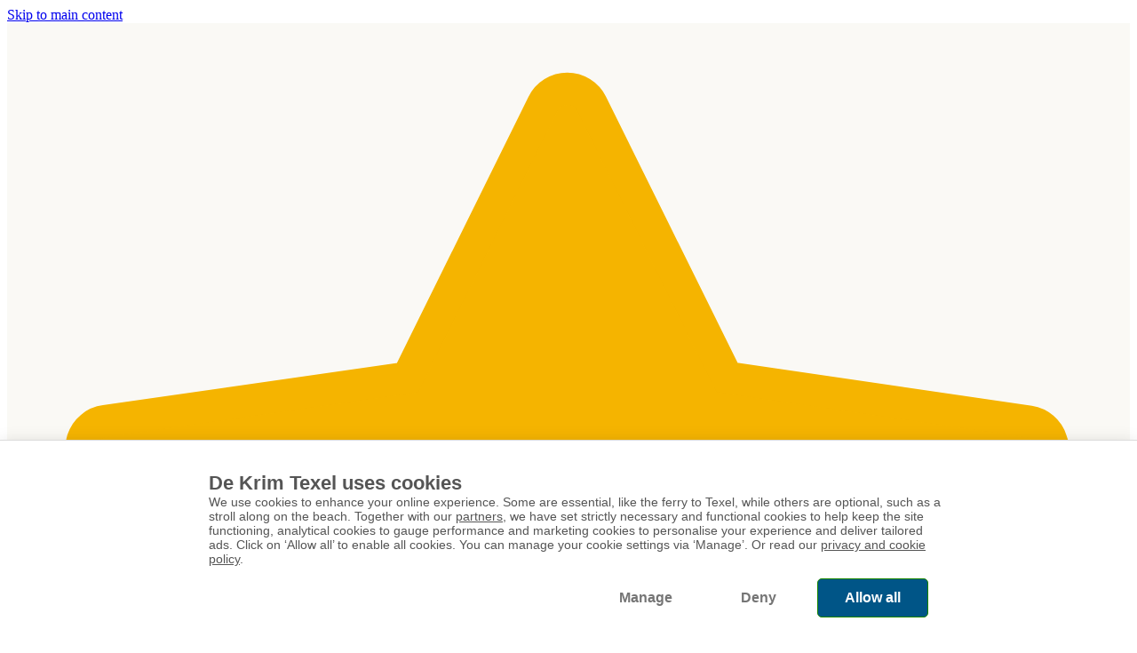

--- FILE ---
content_type: text/html; charset=utf-8
request_url: https://www.krim-texel.com/bungalow-park-hoogelandt
body_size: 31032
content:

  <!DOCTYPE html>
  <html class="frontend" lang="en">
  <head>
      <meta charset="UTF-8" />
      <meta http-equiv="X-UA-Compatible" content="{IE=edge,chrome=1}" />
      <meta name="viewport" content="width=device-width, initial-scale=1">
      
      
      
      
      
      <title>Bungalow Park 't Hoogelandt: Luxury, peace, space and privacy on Texel</title>
      <link rel='icon'
                type='image/png'
                href='https://newyse-res.cloudinary.com/image/upload/t_mcms_favicon/f_auto/v1530076257/33-2563454.png' />
                <link rel='apple-touch-icon'
                sizes='180x180'
                href='https://newyse-res.cloudinary.com/image/upload/t_mcms_favicon/f_auto/v1530076257/33-2563454.png' />
                <link rel='icon'
                type='image/png'
                sizes="32x32"
                href='https://newyse-res.cloudinary.com/image/upload/t_mcms_favicon/f_auto/v1530076257/33-2563454.png' />
                <link rel='icon'
                type='image/png'
                sizes='16x16'
                href='https://newyse-res.cloudinary.com/image/upload/t_mcms_favicon/f_auto/v1530076257/33-2563454.png' />
      <meta name="description" content="Luxury villas in De Koog. Peaceful setting with big garden. Also villas with own wellness facilities. Right by the Texel woods and National Park. Book now!">
      <meta name="robots" content="index, follow"/>
      <meta http-equiv="content-language" content="en">
      <meta http-equiv="Access-Control-Allow-Origin" content="*">
      
      
      <link rel="canonical" href="https://www.krim-texel.com/bungalow-park-hoogelandt">
      
      <link rel="stylesheet" href="https://cdn-krm-cms.maxxton.net/webmanager/styles/themes/krim/krim.fc45b9e8fa8234c47cb1682ff33a3382ec1bd4a475f3f9a05dde74d739274d9e.css"></link>
      <meta name="keywords" content="Bungalowpark 't Hoogelandt">
      <script type="module" src="https://static.3dsmx.com/reviews/latest/reviews-widgets.umd.js"></script>
      <link rel="preload" onload="this.rel='stylesheet'" as="style" href="https://cdnjs.cloudflare.com/ajax/libs/font-awesome/4.7.0/css/font-awesome.min.css">
      

      <link rel="mask-icon" href="https://res.cloudinary.com/newyse-dev/image/upload/v1552298429/maxxton2/fav-prod.png" color="#5bbad5" />
      <meta name="theme-color" content="#000000" />
      <meta name="mobile-web-app-capable" content="yes">
      <meta name="apple-mobile-web-app-capable" content="yes">
      <meta name="apple-mobile-web-app-status-bar-style" content="default">
      <meta name="apple-mobile-web-app-title" content="Progressive Web app">

      
      
      <!-- Google Analytics 4 tag (gtag.js) -->
        <script async src="https://www.googletagmanager.com/gtag/js?id=undefined"></script>
        <script>
          window.dataLayer = window.dataLayer || [];
          function gtag(){dataLayer.push(arguments);}
          gtag('js', new Date());
          gtag('config', '');
        </script>
      
      <!-- Google Tag Manager -->
        <script id="gtm">(function(w,d,s,l,i){w[l]=w[l]||[];w[l].push({'gtm.start':
        new Date().getTime(),event:'gtm.js'});var f=d.getElementsByTagName(s)[0],
        j=d.createElement(s),dl=l!='dataLayer'?'&l='+l:'';j.async=true;j.src=
        'https://www.googletagmanager.com/gtm.js?id='+i+dl;j.id='gtmScript';f.parentNode.insertBefore(j,f);
        })(window,document,'script','dataLayer','GTM-5XWJQKG');</script>
        <!-- End Google Tag Manager -->
      
      
      
      
      <script type="application/ld+json">
    {
      "@context": "https://schema.org/",
      "@type": "Product",
  "name": " Bungalow park 't Hoogelandt",
  "url": "https://www.krim-texel.com/bungalow-park-hoogelandt",
  "description": "Luxury holiday on Texel? Stay at a luxury or wellness villa in Bungalow Park ’t Hoogelandt. Enjoy total peace and quiet, space and privacy. Set on the edge of Dennenbos in De Koog, this small-scale park gives you direct access to these lovely woods.",
  "image": [
 "https://newyse-res.cloudinary.com/image/upload/t_newyse_original/v1568814295/33-3015481.jpg",
 "https://newyse-res.cloudinary.com/image/upload/t_newyse_original/v1511185210/33-2425494.jpg",
 "https://newyse-res.cloudinary.com/image/upload/t_newyse_original/v1537437908/33-2653504.jpg"
],
  "aggregateRating": {
    "@type": "AggregateRating",
    "reviewCount": 1913,
    "bestRating": 10,
    "ratingValue": 9.3,
    "worstRating": 1
  },
"brand": {
"@type": "Organization",
  "url": "https://www.krim.nl/",
  "name": "De Krim Texel"
  }
   }
      }
    </script>

      <!-- Mixpanel Script-->
      <script type="text/javascript">
        (function (f, b) {
          if (!b.__SV) {
            var e, g, i, h;
            window.mixpanel = b;
            b._i = [];
            b.init = function (e, f, c) {
              function g(a, d) {
                var b = d.split(".");
                if (2 == b.length) {
                  a = a[b[0]];
                  d = b[1];
                }
                a[d] = function () {
                  a.push([d].concat(Array.prototype.slice.call(arguments, 0)));
                };
              }
              var a = b;
              var c = c || "mixpanel";
              a[c] = a[c] || [];
              a.toString = function (a) {
                var d = "mixpanel";
                if (c !== "mixpanel") {
                  d += "." + c;
                }
                if (!a) {
                  d += " (stub)";
                }
                return d;
              };
              a[c].toString = function () {
                return a.toString(1) + ".people (stub)";
              };
              i = "disable time_event track track_pageview track_links track_forms track_with_groups add_group set_group remove_group register register_once alias unregister identify name_tag set_config reset opt_in_tracking opt_out_tracking has_opted_in_tracking has_opted_out_tracking clear_opt_in_out_tracking start_batch_senders people.set people.set_once people.unset people.increment people.append people.union people.track_charge people.clear_charges people.delete_user people.remove".split(
                " "
              );
              for (h = 0; h < i.length; h++) g(a[c], i[h]);
              var j = "set set_once union unset remove delete".split(" ");
              a[c].get_group = function () {
                function b(c) {
                  d[c] = function () {
                    call2_args = arguments;
                    call2 = [c].concat(Array.prototype.slice.call(call2_args, 0));
                    a.push([e, call2]);
                  };
                }
                for (var d = {}, e = ["get_group"].concat(Array.prototype.slice.call(arguments, 0)), c = 0; c < j.length; c++)
                  b(j[c]);
                return d;
              };
              b._i.push([e, f, c]);
            };
            b.__SV = 1.2;
            e = f.createElement("script");
            e.type = "text/javascript";
            e.async = !0;
            e.src =
              "undefined" !== typeof MIXPANEL_CUSTOM_LIB_URL
                ? MIXPANEL_CUSTOM_LIB_URL
                : "file:" === f.location.protocol && "//cdn.mxpnl.com/libs/mixpanel-2-latest.min.js".match(new RegExp('^//'))
                ? "https://cdn.mxpnl.com/libs/mixpanel-2-latest.min.js"
                : "//cdn.mxpnl.com/libs/mixpanel-2-latest.min.js";
            g = f.getElementsByTagName("script")[0];
            g.parentNode.insertBefore(e, g);
          }
        })(document, window.mixpanel || []);
      </script>

  </head>
  <body class=""><!-- Google Tag Manager (noscript) -->
        <noscript id="noscript"><iframe src="https://www.googletagmanager.com/ns.html?id=GTM-5XWJQKG"
        height="0" width="0" style="display:none;visibility:hidden"></iframe></noscript>
        <!-- End Google Tag Manager (noscript) -->
  <div id="app"><div class="page-loading-progressbar"></div><div id="outer-container" class=""><div id="page-wrap" class="page NL-KRIM----Bungalowpark-&#x27;t-Hoogelandt---NEW"><a href="#main" class="skip-to-content" data-testid="skip-to-main-content" aria-label="Skip to main content" tabindex="0">Skip to main content</a><div class="template  "></div><div class="template  "><div class="template  "><div class="controls-wrap default-pt default-pb       "><div class="webcontent-content default    "><style>
.frontend #reset-filters .criteria-panel a.remove-all-criterias::after {
  top: 0;
}
.frontend .button.disabled,
.frontend .btn.disabled {
  font-style: italic;
}
.frontend .add-ons-wrapper .add-on-inner .search-window__count>input {
  font-size: 16px;
}
.frontend #krim-main-menu ul li.nav-item:hover>a:after,
.frontend #krim-main-menu ul li.nav-item.keyboard-hover>a:after {
  top: -0.25rem !important;
}
.frontend .modal .modal-content .modal-body .filter-footer .button {
  color: #000 !important;
}
.frontend #login-wrapper .user-login-button .btn,
.frontend #account-container .user-login-button .btn {
  border: none !important;
  border-bottom: 1px solid #ebcb00 !important;
  color: #000 !important;
}
</style></div></div><div class="controls-wrap default-pt default-pb       "><div class="webcontent-content default    "><style>
#krim-top-menu #top-menu-container.container-wrapper,
#krim-main-menu .container-wrapper,
#myenv-container.container-wrapper {
  max-width: 90rem;
  margin: 0 auto;
}
</style></div></div><div class="controls-wrap default-pt default-pb       "><div class="webcontent-content default    "><style>
.frontend .owner-revenue-streams-calender__date .date-picker .datepicker-inner .DateRangePickerInput .DateInput_input {
  outline: none !important;
}
.frontend .owner-revenue-streams-calender__date .date-picker .datepicker-inner .DateRangePickerInput .DateRangePicker_picker {
  width: auto !important;
}
.frontend .owner-revenue-streams-calender__date .date-picker.date-range-picker-wrap .DateRangePicker .DateRangePickerInput .DateRangePicker_picker .DayPicker .CalendarMonth_table .CalendarDay {
  background: none !important;
  color: #000 !important;
  font-size: 12px !important;
  font-weight: 625;
  font-family: "Cabin", sans-serif;
}
.frontend .owner-revenue-streams-calender__date .date-picker.date-range-picker-wrap .DateRangePicker .DateRangePickerInput .DateRangePicker_picker .DayPicker .CalendarMonth_table .CalendarDay:hover {
  border: 1px solid #000 !important;
}
.frontend .owner-revenue-streams-calender__date .date-picker.date-range-picker-wrap .DateRangePicker .DateRangePickerInput .DateRangePicker_picker .DayPicker .CalendarMonth_table .CalendarDay.CalendarDay__selected {
  background: #000 !important;
  color: #fff !important;
}
.frontend .owner-revenue-streams-calender__date .date-picker.date-range-picker-wrap .DateRangePicker .DateRangePickerInput .DateRangePicker_picker .DayPicker .CalendarMonth_table .CalendarDay.CalendarDay__selected_span {
  background: #f9f8f6 !important;
  border-radius: 0 !important;
}
.frontend .owner-revenue-streams-calender__date .date-picker.date-range-picker-wrap .DateRangePicker .DateRangePickerInput .DateRangePicker_picker .DayPicker .CalendarMonth_table tr {
  display: flex;
}
.frontend .owner-revenue-streams-calender__date .date-picker.date-range-picker-wrap .DateRangePicker .DateRangePickerInput .DateRangePicker_picker .DayPicker .CalendarMonth_table tr td {
  display: inline-flex;
  align-items: center;
  justify-content: center;
  height: 2.45rem !important;
  padding: 0 !important;
  width: 2.45rem !important;
}
.frontend .owner-revenue-streams-calender__date .date-picker.date-range-picker-wrap .DateRangePicker .DateRangePickerInput .DateRangePicker_picker .DayPicker .DayPickerNavigation__verticalDefault .DayPickerNavigation_button {
  background: #fff;
  border: 1px solid #0067c2;
  border-radius: .313rem;
  height: 2.375rem;
  margin: 0;
  width: calc(50% - 0.5rem);
  display: flex;
  justify-content: center;
  box-shadow: none;
}
.frontend .owner-revenue-streams-calender__date .date-picker.date-range-picker-wrap .DateRangePicker .DateRangePickerInput .DateRangePicker_picker .DayPicker .DayPickerNavigation__verticalDefault {
  background: #fff;
  align-items: center;
  border-radius: 0.5rem;
  display: flex;
  height: 4.313rem;
  justify-content: space-between;
  padding: 0 1rem;
}
.frontend .owner-revenue-streams-calender__date .date-picker.date-range-picker-wrap .DateRangePicker .DateRangePickerInput .DateRangePicker_picker .DayPicker .DayPickerNavigation__verticalDefault .DayPickerNavigation_button::before {
  background: url(https://newyse-res.cloudinary.com/image/upload/t_mcms_small/f_auto/33-4207455.svg) no-repeat center center / contain;
  content: "";
  filter: invert(22%) sepia(97%) saturate(1870%) hue-rotate(193deg) brightness(101%) contrast(101%);
  height: 100%;
  width: 0.8rem;
  display: flex;
}
.frontend .owner-revenue-streams-calender__date .date-picker.date-range-picker-wrap .DateRangePicker .DateRangePickerInput .DateRangePicker_picker .DayPicker .DayPickerNavigation__verticalDefault .DayPickerNavigation_button svg {
  display: none;
}
.frontend .owner-revenue-streams-calender__date .date-picker.date-range-picker-wrap .DateRangePicker .DateRangePickerInput .DateRangePicker_picker .DayPicker .DayPickerNavigation__verticalDefault .DayPickerNavigation_button__disabled {
  border-color: #c4c2bf;
}
.frontend .owner-revenue-streams-calender__date .date-picker.date-range-picker-wrap .DateRangePicker .DateRangePickerInput .DateRangePicker_picker .DayPicker .DayPickerNavigation__verticalDefault .DayPickerNavigation_button__disabled::before {
  filter: invert(95%) sepia(2%) saturate(7%) hue-rotate(314deg) brightness(88%) contrast(88%);
}
.frontend .owner-revenue-streams-calender__date .date-picker.date-range-picker-wrap .DateRangePicker .DateRangePickerInput .DateRangePicker_picker .DayPicker .DayPickerNavigation__verticalDefault .DayPickerNavigation_button:first-child::before {
  transform: rotate(180deg);
}
.frontend .owner-revenue-streams-calender__date .date-picker.date-range-picker-wrap .DateRangePicker .DateRangePickerInput .DateRangePicker_picker .DayPicker {
  border-radius: 0.5rem !important;
  box-shadow: 0 .75rem .9rem rgba(0,0,0,.24);
  padding: 1rem 0;
}
.frontend .owner-revenue-streams-calender__date .date-picker.date-range-picker-wrap .DateRangePicker .DateRangePickerInput .DateRangePicker_picker .DayPicker .DayPicker_transitionContainer {
  border-radius: 0.5rem;
}
.frontend .owner-revenue-streams-calender__date .date-picker.date-range-picker-wrap .DateRangePicker .DateRangePickerInput .DateRangePicker_picker .DayPicker .DayPicker_weekHeader {
  top: 2.25rem;
}
.frontend .owner-revenue-streams-calender__date .date-picker.date-range-picker-wrap .DateRangePicker .DateRangePickerInput .DateRangePicker_picker .DayPicker .CalendarMonthGrid__vertical .CalendarMonth_caption {
  padding: 0;
}
.frontend .owner-revenue-streams-calender__date .date-picker.date-range-picker-wrap .DateRangePicker .DateRangePickerInput .DateRangePicker_picker .DayPicker .CalendarMonthGrid__vertical > div:nth-child(2) .CalendarMonth_caption {
  padding: 0.5rem 0 2rem;
}
.frontend .owner-revenue-streams-calender__date .date-picker.date-range-picker-wrap .DateRangePicker .DateRangePickerInput .DateRangePicker_picker .DayPicker .DayPickerNavigation__horizontal .DayPickerNavigation_button {
  background: none;
  border: none;
}
.frontend .owner-revenue-streams-calender__date .date-picker.date-range-picker-wrap .DateRangePicker .DateRangePickerInput .DateRangePicker_picker .DayPicker .DayPickerNavigation__horizontal .DayPickerNavigation_button::before {
  font-size: 1.1rem;
  color: #000;
}
@media (min-width: 600px) {
  .frontend .owner-revenue-streams-calender__date .date-picker.date-range-picker-wrap .DateRangePicker .DateRangePickerInput .DateRangePicker_picker .DayPicker .CalendarMonth_table .CalendarDay {
    font-size: 15px !important;
  }
  .frontend .owner-revenue-streams-calender__date .date-picker.date-range-picker-wrap .DateRangePicker .DateRangePickerInput .DateRangePicker_picker .DayPicker .CalendarMonth_table tr td {
    height: 2.625rem !important;
    width: 2.675rem !important;
  }
}
@media (min-width: 1000px) {
  .frontend .owner-revenue-streams-calender__date .date-picker.date-range-picker-wrap .DateRangePicker .DateRangePickerInput .DateRangePicker_picker .DayPicker .DayPicker_weekHeader {
    width: 20.7rem;
  }
  .owner-revenue-streams-calender__date .date-picker .datepicker-inner .DateRangePickerInput .DateRangePicker_picker .DayPicker .DayPicker_weekHeader:last-child {
    left: 20.7rem !important;
    right: auto;
  }
  .frontend .owner-revenue-streams-calender__date .date-picker .datepicker-inner .DateRangePickerInput .DateRangePicker_picker {
    right: 0 !important;
    width: 42rem !important;
  }
  .frontend .owner-revenue-streams-calender__date .date-picker .datepicker-inner .DateRangePickerInput .DateRangePicker_picker .CalendarMonthGrid {
    left: 0;
  }
  .frontend .owner-revenue-streams-calender__date .date-picker .datepicker-inner .DateRangePickerInput .DateRangePicker_picker .DayPicker_focusRegion {
    width: 42rem;
  }
  .frontend .owner-revenue-streams-calender__date .date-picker .datepicker-inner .DateRangePickerInput .DateRangePicker_picker .DayPicker {
    border-radius: 0.5rem !important;
  }
  .frontend .owner-revenue-streams-calender__date .date-picker.date-range-picker-wrap .DateRangePicker .DateRangePickerInput .DateRangePicker_picker .DayPicker {
    padding: 0;
  }
  .frontend .owner-revenue-streams-calender__date .date-picker.date-range-picker-wrap .DateRangePicker .DateRangePickerInput .DateRangePicker_picker .DayPicker .DayPicker_weekHeader {
    top: 3.25rem;
  }
  .frontend .owner-revenue-streams-calender__date .date-picker.date-range-picker-wrap .DateRangePicker .DateRangePickerInput .DateRangePicker_picker .DayPicker .DayPicker_transitionContainer {
    height: 22rem !important;
  }
}

#owner-create-reservation .my-env__reservation-picker-container .dropdown-toggle {
  padding: 1rem;
  border-radius: 0.25rem;
  outline: none;
}
#owner-create-reservation .my-env__reservation-picker-container .reservation-picker__content {
  display: flex;
  justify-content: flex-start;
  flex-wrap: nowrap;
  overflow: hidden;
}
#owner-create-reservation .my-env__reservation-picker-container .dropdown-toggle > .reservation-picker__wrapper {
  width: calc(100% - 1.5rem);
  display: flex;
  overflow: hidden;
}
#owner-create-reservation .my-env__reservation-picker-container .dropdown-toggle > .reservation-picker__wrapper > .row {
  margin: 0;
}
#owner-create-reservation .my-env__reservation-picker-container .dropdown-toggle > .reservation-picker__wrapper .reservation-picker__content {
  padding: 0;
}
#owner-create-reservation .my-env__reservation-picker-container .reservation-picker__content--item {
  margin: 0;
  display: inline-flex;
  overflow: visible;
}
#owner-create-reservation .my-env__reservation-picker-container .reservation-picker__content--item .arrival-departure {
  margin: 0;
}
#owner-create-reservation .my-env__reservation-picker-container .reservation-picker__content--item.arrival-departure::after {
  content: "-";
  margin: 0 0.25rem;
}
#owner-create-reservation .my-env__reservation-picker-container .reservation-picker__content--item.reservation-number {
  font-size: 16px !important;
  font-family: "Mulish", sans-serif;
}
#owner-create-reservation .my-env__reservation-picker-container .reservation-picker__content--item.reservation-number strong {
  font-weight: inherit;
}
#owner-create-reservation .my-env__reservation-picker-container:has(.reservation-picker__dropdown.show) .dropdown-toggle::after {
  transform: rotate(180deg);
}
#owner-create-reservation .my-env__reservation-picker-container .dropdown-menu .reservation-picker__wrapper {
  display: flex;
  overflow: hidden;
}
#owner-create-reservation .my-env__reservation-picker-container .dropdown-menu .reservation-picker__wrapper .row {
  width: calc(100% - 2rem);
}

/* MCMS-10804 */
#owner-change-password-revealer .modal-body > .card {
  margin: 0;
}
#owner-change-password-revealer .modal-body > .card > .card-body {
  padding: 0;
}
@media (min-width: 576px) {
  #owner-change-password-revealer {
    max-width: 20rem;
  }
}
</style></div></div><div class="controls-wrap default-pt default-pb       "><div class="webcontent-content default    "><style>
.bm-burger-button {
  z-index: 1 !important;
}
.bm-burger-button > span:before {
  display: none;
  content: "";
}
#krim-top-menu .website-search-icon a.nav-link,
#search-bar-icon .website-search-icon a.nav-link {
  padding: 0;
}
.frontend #side-menu-login .fa-user:before {
  height: 1.5rem;
  width: 1.5rem;
}
#krim-top-menu .website-search-icon a.nav-link .fa,
#search-bar-icon .website-search-icon a.nav-link .fa {
  font-size: 18px;
  color: #000 !important;
}
#krim-main-menu #search-bar-icon {
  padding-right: 1rem;
}
@media only screen and (max-width: 600px) {
  .frontend #krim-main-menu .inline-image figure {
    top: unset;
  }
  #krim-main-menu .inline-image {
    padding-top: 1rem;
  }
}
@media only screen and (max-width: 400px) {
  #krim-main-menu #search-bar-icon {
    padding-right: .75rem;
  }
}
.frontend #krim-main-menu #logo-mobile .inline-image figure {
  top: unset;
}
#krim-top-menu ul li a .icon:before {
  filter: none;
}
#krim-top-menu ul li a {
  font-size: 14px;
}
@media (min-width: 600px) {
  #myenv #krim-main-menu #header-container .plugin > .flex-child:nth-child(2) {
    margin: 0.25rem 0 0 auto;
    padding: 0;
  }
}
#krim-main-menu ul li.dropdown:last-child:hover > .dropdown-menu {
  right: -2.5rem;
}
#tc-header-menu #krim-main-menu ul li.dropdown:nth-child(1):hover > .dropdown-menu {
  right: 20.5rem;
}
#tc-header-menu #krim-main-menu ul li.dropdown:nth-child(2):hover > .dropdown-menu {
  right: 0;
}
#tc-header-menu #krim-top-menu .lang-popup .lang-option-wrap.English,
#rescal-header-menu #krim-top-menu .lang-popup .lang-option-wrap.English {
  display: none;
}
#krim-top-menu #top-menu-container > .plugin > .plugin > .flex-child:first-child {
  padding: 0;
}
body:has(#myenv) .bm-burger-button {
  right: 0 !important;
  left: auto !important;
}
body:has(#myenv) .bm-burger-button > span::after {
  display: none;
}
#header-banner .breadcrumb-hierarchy {
  padding: 0;
}
@media only screen and (max-width: 840px) {
  #outer-container:not(.logged-in) #header-banner-mobile {
    padding-top: 2.5rem;
  }
    body:has(#my-environment) #krim-main-menu #logo-mobile .inline-image {
        top: 0;
    }
}
@media (max-width: 600px) {
  .frontend:has(#login) #myenv {
    margin-top: 3.3rem;
  }
.frontend:has(#login) #krim-header {
  top: 0;
  z-index: 13;
}
body:has(#my-environment) #outer-container .bm-burger-button {
  z-index: 14 !important;
}
}
#small-card .carousel-wrapper .carousel--buttons {
  top: 50%;
  transform: translateY(-50%);
}
#small-card #alternative .card-wrap .card-img-wrapper,
#small-card #alternative .card-wrap .equalcards .card-btn {
  display: block;
}
@media screen and (min-width: 999px)  {
    #filterstablet {
        display: none !important;
    }    
}

#side-menu .nav .nav-item .nav-link .fa.fa-glass:before,
#side-menu-login .nav .nav-item .nav-link .fa.fa-glass:before {
  width: 1rem;
}
#side-menu .nav .nav-item .nav-link .fa.fa-user:before,
#side-menu-login .nav .nav-item .nav-link .fa.fa-user:before {
  height: 1.1rem;
}
#krim-header #krim-main-menu #side-menu-login .fa-user::before {
  height: 1.1rem;
  width: 1.1rem;
}
/* MIJN PROFIEL */
.row.form-group:has([for="country"]) {
    
}

.row.form-group:has([for="country"]) .react-select__control {
    width: 100%;
}

.row.form-group:has([for="country"]) .react-select-container {
    display: flex;
    flex: 1;
}

.row.form-group:has([for="country"]) .react-select__indicators {
    display: none;
}

.row.form-group:has([for="country"]) .css-107lb6w-singleValue {
    color: #000;
}
/* END MIJN PROFIEL */
/* KOOLE CONTROLS SECTION */
#kc .doorlock-widget__code-list-item,
#kc .doorlock-widget .doorlock-widget__title{
    display: none;
}
#code-slagboom .doorlock-widget__link-list-button .button {
    display: none;
}

#code-slagboom .widget-heading,
#code-deurslot .widget-heading {
    margin:0;
}

#code-deurslot .doorlock-widget__link-list-button .button {
    background-color: transparent;
    border: none;
    padding: 0 !important;
    color: #0067c2;
}
#code-slagboom .doorlock-widget__code-list-item__heading {
    display: none;
}
/* END KOOLE CONTROLS SECTION */
/*REMOVE BLOG DATES */
.blog__published-date {
    display: none;
}
/* END REMOVE BLOG DATES */

/* Start Temp fix gallery on mobile landscape */
@media (min-width: 600px) {
  div#accommodation-detail-image #mobile-landscape .show-xs-only{ display: block}
}

@media (max-width: 600px) {
  div#accommodation-detail-image #mobile-landscape .show-xs-only{ display: none}
}
@media (min-width: 500px) {
  div#accommodation-detail-image #mobile-landscape .col-md-8{ 
   flex: 0 0 66.6666666667%;
   max-width: 66.6666666667%;
  }
}

@media (min-width: 500px) {
  div#accommodation-detail-image #mobile-landscape .d-md-block { 
   display: block !important;
  }
}
/* End gallery on mobile landscape */
/* ICONS ON UNIT SEARCH */
#unit-usp .usp-amenities {
  display: flex;
  align-items: flex-end;
}
#unit-usp .amenity-info .icon-image {
  display: flex;
  flex-direction: column;
}
/*END ICONS ON UNIT SEARCH */
/* PROFILE DATE FIELD */
#profile-wrapper .input-container:has(label[for="birthdate"]) .close-icon {
    display: none !important;
}

#profile-wrapper .form-elements .form-group .SingleDatePicker_wrap .DateInput input {
    border-bottom: none !important;
    color: #000 !important;
    font-style: normal;
}
/* END PROFILE DATE FIELD */


.frontend #filters .date-picker .DateRangePicker .DateRangePickerInput .DateInput .DateInput_input::placeholder {
  font-size: 14px;
}
.email-preferences-container .email-preferences-item:nth-child(3) {
    display: none;
}
.frontend #profile-wrapper .form-elements .form-group .SingleDatePicker_wrap .DateInput::after {
    display: none !important;
}
.frontend #profile-wrapper .form-elements .form-group .SingleDatePicker_wrap .DateInput input::placeholder {
  color: #000 !important;
}
.activity-day-view .agenda-tabs-wrap a.disabled.tabs-arrows .fa {
  color: #fff;
}
.frontend form .action-buttons .send .action-button-text { 
 color: #fff !important;
}
/* CLICK THROUGH USP MCMS-11546 */
@media only screen and (max-width: 600px) {
    #click-through .assets-wrapper .assets-wrap .card-wrap {
        flex-direction:row;
    }

    #click-through .layout__item .card-body .assets-desc {
        padding: 1rem !important;
        width: 100%;
    }
    @media only screen and (max-width: 600px)  {
        #click-through .assets-wrapper .assets-wrap .card-wrap .assets-img {
            flex: 0 0 58px;
        }
    }
}
@media only screen and (min-width: 840px) {
    #click-through .layout__item .card-body .description {
        max-width: calc(100% - 2rem);
    }    
}

/* END CLICK THROUGH USP MCMS-11546 */
#krim-side-menu li.regular-link:not(.menu-dropdown-wrap .regular-link) {
    padding: .75rem 0;
    font-size: 1.25rem;
    width: 100%;
    border-bottom: .06rem solid rgba(0, 0, 0, .06);
    position: relative;
}

#krim-side-menu .regular-link a {
    color: #005587;
}

/* MCMS-10785 */
.frontend .step-selector__ar .step::after,
.frontend .step-selector__ar .step::before,
.frontend .step-selector__ar .step .step-number::before,
.frontend .step-selector__ar--completed.step .step-number .step-number-inner::before,
.frontend .step-selector__ar .step:last-child .step-number .step-number-inner {
  z-index: 1 !important;
}
.frontend .step-selector__ar .step .step-number::after,
.frontend .step-selector__ar .step .step-name::before {
  z-index: 2 !important;
}
.frontend #filters .date-picker .DateRangePicker .DateRangePickerInput .DateInput .DateInput_input {
  outline: none !important;
}

.frontend #filters #overview-panel-new .bordered-box {
  border: 1.5px solid #000;
  padding: 0.25rem;
  line-height: 0.75;
  box-shadow: none;
}
.frontend #filters #overview-panel-new {
  box-shadow: 0 1px 3px 0 rgba(0, 0, 0, 0.08), 0 1px 1px 0 rgba(0, 0, 0, 0.14), 0 2px 1px -1px rgba(0, 0, 0, 0.2);
}
.frontend #filters #overview-panel-new figure img {
  border-radius: 0.5rem 0.5rem 0 0;
}
.frontend #filters #overview-panel-new .customer-bill table {
  margin: 0;
}
.frontend #filters #overview-panel-new .customer-bill table.total-bill-line {
  margin: 0.5rem 0 !important;
}
.frontend #filters #overview-panel-new .customer-bill table.total-bill-line .TOTAL {
  font-size: 16px;
  font-weight: 800;
  padding-top: 0.75rem;
}
.frontend #filters #overview-panel-new .customer-bill table.total-bill-line .TOTAL,
.frontend #filters #overview-panel-new .customer-bill table.total-bill-line .TOTAL+.price {
  padding-top: 0.75rem !important;
}
.frontend #filters #overview-panel-new .customer-bill table tr:nth-child(1) .price {
  font-weight: inherit;
}
.frontend #filters #overview-panel-new .customer-bill table:not(.total-bill-line) tr td {
  padding: 0.1rem 0 !important;
}
.frontend #filters #overview-panel-new:has(#afrekening) {
  box-shadow: none;
}
#overview-panel-new #owner-prev-next .reservation-cancellation button {
  width: 100%;
}

#non-cancellable-container {
  box-shadow: 0 1px 3px 0 rgba(0, 0, 0, 0.08) ,  0 1px 1px 0 rgba(0, 0, 0, 0.14) ,  0 2px 1px -1px rgba(0, 0, 0, 0.2);
}
#owner-create-reservation .my-env__owner-unit-picker,
#owner-create-reservation #cancel-reservation-data .my-env__reservation-date-timings,
#owner-create-reservation #cancel-reservation-data .my-env__travel-party-summary,
#owner-edit-reservation .my-env__reservation-date-timings,
#owner-edit-reservation .date-picker {
  position: relative;
  margin-bottom: 1.5rem;
}
#owner-create-reservation .my-env__owner-unit-picker .widget-heading,
#owner-create-reservation #cancel-reservation-data .my-env__reservation-date-timings .widget-heading,
#owner-create-reservation #cancel-reservation-data .my-env__travel-party-summary .widget-heading,
#owner-edit-reservation .my-env__reservation-date-timings .widget-heading {
  background: #fff;
  color: #6A6762;
  font-size: 12px;
  font-weight: 625;
  letter-spacing: .1px;
  line-height: normal;
  margin: 0;
  padding: 0 0.5rem;
  position: absolute;
  top: -0.45rem;
  left: 0.5rem;
  z-index: 4;
}
#owner-create-reservation .my-env__owner-unit-picker__single-unit-view,
#owner-create-reservation #cancel-reservation-data .my-env__reservation-date-timings .arrival-departure,
#owner-create-reservation #cancel-reservation-data .my-env__travel-party-summary .travel-party-wrap,
#owner-edit-reservation .my-env__reservation-date-timings,
#owner-edit-reservation .date-picker {
  border: 1px solid #b1aeaa;
  border-radius: 0.3rem;
  box-shadow: 0px 1px 1px 0px rgba(0,0,0,.08);
  font-size: 16px;
  font-weight: 540;
  letter-spacing: -0.12px;
  padding: 0.8rem;
  display: flex;
  align-items: center;
}
#owner-create-reservation #cancel-reservation-data .my-env__reservation-date-timings .arrival-departure::before,
#owner-create-reservation #cancel-reservation-data .my-env__travel-party-summary .travel-party-wrap::before,
#owner-edit-reservation .my-env__reservation-date-timings::before,
#owner-edit-reservation .date-picker::before {
  content: "";
  display: inline-block;
  height: 0.9rem;
  margin-right: 0.5rem;
  width: 0.9rem;
}
#owner-create-reservation #cancel-reservation-data .my-env__reservation-date-timings .arrival-departure::before,
#owner-edit-reservation .my-env__reservation-date-timings::before,
#owner-edit-reservation .date-picker::before {
  background: url("https://newyse-res.cloudinary.com/image/upload/t_mcms_small/f_auto/33-5469455.svg") no-repeat center center/contain;
}
#owner-create-reservation #cancel-reservation-data .my-env__travel-party-summary .travel-party-wrap::before {
  background: url(https://newyse-res.cloudinary.com/image/upload/t_mcms_small/f_auto/33-5471454.svg) no-repeat center center / contain;
}
#owner-create-reservation .my-env__owner-unit-picker-container {
  margin: 0;
}
#owner-create-reservation .my-env__owner-unit-picker .my-env__select-option-container {
  padding: 0;
  width: 100%;
}
#owner-create-reservation .my-env__owner-unit-picker .my-env__select-option-container .unit__name-container {
  justify-content: flex-end;
}
#owner-create-reservation .my-env__owner-unit-picker .unit__name-container {
  display: inline-flex;
  white-space: nowrap;
  width: 100%;
  color: #000;
  font-weight: 540;
}
#owner-create-reservation .my-env__owner-unit-picker .unit__name-container > .font-weight-bold,
#owner-create-reservation .my-env__owner-unit-picker .unit__name-container .unit__acco-type-name {
  color: #000;
  font-size: 16px;
  font-weight: 540 !important;
  letter-spacing: -0.12px;
}
#owner-create-reservation .my-env__owner-unit-picker .unit__name-container > .font-weight-bold {
  order: 2;
}
#owner-create-reservation .my-env__owner-unit-picker .unit__name-container .unit__acco-type-name {
  order: 1;
  width: auto;
}
#owner-create-reservation .my-env__owner-unit-picker .unit__name-container .unit__acco-type-name span::after {
  content: "-";
  margin: 0 0.25rem;
}
#overview-panel-new .dynamic-search-button .button {
  width: 100%;
}
#owner-edit-reservation .date-picker .single-startDate-label,
#owner-edit-reservation .date-picker .single-endDate-label,
#owner-edit-reservation .date-picker .datepicker-wrap::after,
#owner-edit-reservation .date-picker .DateInput::after {
  display: none;
}
#owner-edit-reservation #arrival .date-picker>div:not(.widget-heading, .datepicker-wrap) {
  display: none;
}
#owner-edit-reservation .date-picker .DateInput {
  padding: 0 !important;
}
#owner-edit-reservation .date-picker .DateInput input {
  padding: 0;
}
#owner-edit-reservation .date-picker .DateInput input::placeholder {
  color: #000;
  font-weight: 540;
}
#owner-edit-reservation .date-picker .DateInput::after {
  background: url(https://newyse-res.cloudinary.com/image/upload/t_mcms_small/f_auto/33-4207455.svg) no-repeat center center / contain;
  content: "";
  height: 1.5rem;
  display: block;
  width: 0.75rem;
}
#owner-edit-reservation .date-picker .prev-disabled {
  width: 100%;
}
#myenv-container #reservation-overview .my-env__owner-unit-picker .my-env__select-option-container {
  overflow: hidden;
  width: 100%;
}
#myenv-container #reservation-overview .my-env__owner-unit-picker .unit__acco-type-name {
  overflow: visible;
}
#myenv-container #reservation-overview .my-env__owner-unit-picker .unit__name-container {
  overflow: hidden;
  justify-content: flex-end;
}

#side-menu-login .nav .menu-dropdown-link .dropdown-toggle {
  padding: .75rem .75rem 1.5rem !important;
}
#side-menu-login .nav .menu-dropdown-link:hover .dropdown-toggle,
#side-menu-login .nav .menu-dropdown-link .dropdown-toggle:hover {
  background: #f9f8f6;
}

.frontend #myenv-container .step-selector__ar a {
  flex: auto !important;
}
.frontend #myenv-container .step-selector__ar--completed.step .step-number .step-number-inner::before {
  z-index: 3 !important;
}
@media (min-width: 1200px) {
  .frontend #myenv-container .step-selector__ar--completed.step .step-number .step-number-inner::before {
    left: auto !important;
  }
}

/* MCMS-10802 */
.frontend .owner-revenue-streams-detail__turnover {
  background: none;
  padding: 0;
}
.frontend #verhuurrapport .owner-revenue-streams-detail__turnover:has(.badge) {
  border-bottom: 1px solid #D8D7D5;
  margin-bottom: 1.5rem;
  padding-bottom: 1.5rem;
}
.frontend .owner-revenue-streams-detail__turnover .title {
  color: #000;
  font-size: 16px;
}
.frontend .owner-revenue-streams-detail__turnover .year-percentage-wrapper .price {
  color: #000;
  font-size: 26px;
  font-family: 'Cabin';
}
.frontend .owner-revenue-streams-detail__turnover .year-percentage-wrapper .badge {
  box-shadow: 0 1px 1px 0 rgba(0, 0, 0, 0.14);
  border-radius: 1rem;
  font-size: 12px;
  font-weight: 600;
  padding: 0.3rem 0.5rem;
  line-height: normal;
}
.frontend .owner-revenue-streams-detail__turnover .year-percentage-wrapper .badge svg {
  top: 0 !important;
  right: 0 !important;
}
.frontend .owner-revenue-streams-detail__turnover .year-percentage-wrapper .year-percentage-up {
  background: #00a770;
  color: #fff;
}
.frontend .owner-revenue-streams-detail__turnover .year-percentage-wrapper .year-percentage-down {
  background-color: #faf0f1;
  color: #FF002B;
}
.frontend .owner-revenue-streams-wrapper .widget-heading {
  display: none;
}
.frontend .owner-revenue-streams-wrapper .widget-heading,
.frontend .owner-revenue-streams-wrapper .turnover-title {
  color: #6A6762;
  font-size: 14px;
  font-family: "Mulish",sans-serif;
  margin-bottom: 0.5rem;
  order: 3;
}
.frontend .owner-revenue-streams-calender {
  margin-bottom: 0.5rem;
  order: 1;
}
.frontend .owner-revenue-streams-wrapper {
  display: flex;
  flex-direction: column;
  flex-wrap: wrap;
}
.frontend .owner-revenue-streams-wrapper .revenue-toggle {
  margin-bottom: 1.5rem;
  order: 2;
}
.frontend .owner-revenue-streams-wrapper .turnover-title {
  order: 4;
}
.frontend .owner-revenue-streams-wrapper div:has(>.owner-revenue-streams-detail) {
  order: 5;
}
.frontend .owner-revenue-streams-wrapper div:has(>.owner-revenue-streams-detail) .owner-revenue-streams-detail__turnover {
  margin-bottom: 2rem;
}
.frontend .owner-revenue-streams-wrapper div:has(>.owner-revenue-streams-detail) .owner-revenue-streams-detail__turnover .title {
  display: none;
}
.frontend .occupancy-detail-wrap .occupancy-rate-wrap {
  border: 1px solid #D8D7D5;
  border-radius: 0.5rem;
  margin-bottom: 1rem;
}
.frontend .occupancy-detail-wrap .occupancy-rate-wrap .occupancy-rate__table {
  background: none;
  margin: 0;
}
.frontend .occupancy-detail-wrap .occupancy-rate-wrap .title {
  display: none;
}
.frontend .occupancy-detail-wrap .occupancy-rate-wrap .occupancy-rate__table thead {
  background: none;
  color: #000;
}
.frontend .occupancy-detail-wrap .occupancy-rate-wrap .occupancy-rate__table tbody tr {
  background: none;
  border: none;
  border-top: 1px solid #D8D7D5;
}
.frontend .occupancy-detail-wrap .occupancy-rate-wrap .occupancy-rate__table tr td {
  font-weight: normal;
}
.frontend .occupancy-detail-wrap .occupancy-rate-wrap .occupancy-rate__table tr th,
.frontend .occupancy-detail-wrap .occupancy-rate-wrap .occupancy-rate__table tr td {
  padding: 0.5rem;
}
.frontend .occupancy-year-wrap {
  margin: 1rem 0;
}

#ownerportal-menu-revealers a.toggle-link .icon {
  height: 100%;
}
#ownerportal-menu-revealers a.toggle-link .icon::before {
  height: 100%;
  display: flex;
  align-items: center;
}
.frontend #filters:has(#myenv-container) {
    position: relative;
    top: 0;
}
#activity-wrap .sorted-date-wrap:has(.resort-activity-560001),
#activity-wrap .sorted-date-wrap:has(.resort-activity-560002),
#activity-wrap .sorted-date-wrap:has(.resort-activity-556001),
#activity-wrap .sorted-date-wrap:has(.resort-activity-558001),
#activity-wrap .sorted-date-wrap:has(.resort-activity-408003) {
    display: none;
}

#myenv-container .button-secondary.pre-configure-button {
  color: #000 !important;
}
#myenv-container .button-secondary.pre-configure-button.disabled {
  color: #fff !important;
  font-style: normal;
}
.blog .background-image {
    width:100%;
    height: 400px;
    object-fit: cover;
    object-position: center 10%;
}
</style></div></div><div id="myenv" data-toggle-element="" class="flex-wrapper controls-wrap border-radius-0" style="border-color:rgba(216, 215, 213, 1)"><div class="plugin plugin-flexbox direction-vertical spacing-around type-flex flex-bordered border-bottom-1 border-bottom-style-solid default-pt default-pb default" style="border-color:rgba(216, 215, 213, 1)"><div class="flex-child plugin align-self-auto grids" data-toggle-element=""><div id="my-environment" data-toggle-element="" class="flex-wrapper controls-wrap border-radius-0"><div class="plugin plugin-flexbox direction-vertical spacing-around type-flex no-border default-pt default-pb default"><div class="flex-child plugin align-self-auto grids" data-toggle-element=""><div id="krim-header" data-toggle-element="" class="flex-wrapper controls-wrap border-radius-0"><div class="plugin plugin-flexbox direction-vertical spacing-around type-flex no-border default-pt default-pb default"><div class="flex-child plugin align-self-auto grids" data-toggle-element=""><div id="krim-top-menu" data-toggle-element="" class="flex-wrapper controls-wrap site-bar container-fluid" style="background:rgba(250, 249, 245, 1)"><div class="plugin plugin-flexbox direction-horizontal spacing-around type-flex no-border default" style="background:rgba(250, 249, 245, 1)"><div class="flex-child plugin align-self-end grids" data-toggle-element=""><div id="top-menu-container" class="flex-wrapper controls-wrap container-wrapper spacing-between no-border" data-toggle-element=""><div class="plugin plugin-flexbox direction-vertical default-pt default-pb default"><div class="plugin plugin-columns row spacing-between"><div class="flex-child flex-wrapper__items align-self-center col-auto grids" data-toggle-element=""><div data-toggle-element="" class="flex-wrapper controls-wrap border-radius-0"><div class="plugin plugin-flexbox direction-vertical spacing-around type-flex no-border default-pt default-pb default"><div class="flex-child plugin align-self-auto grids" data-toggle-element=""><div class="single-review-rating values"><a class="" href="/parks" target="_self"><div class=""><span data-testid="stars" class="space-mr-xxs stars" role="img" aria-label="dynamic-single-review-rating.ratingStars 8.8  dynamic-single-review-rating.outOf 10 dynamic-single-review-rating.areFilled"><svg viewBox="-1 -1 35 35" class="star star--filled space-mr-xxs stars  " style="fill:rgba(245, 180, 0, 1);stroke:rgba(245, 180, 0, 1);stop-color:rgba(245, 180, 0, 1)" aria-hidden="true"><path d="M31.547 12a.848.848 0 00-.677-.577l-9.427-1.376-4.224-8.532a.847.847 0 00-1.516 0l-4.218 8.534-9.427 1.355a.847.847 0 00-.467 1.467l6.823 6.664-1.612 9.375a.847.847 0 001.23.893l8.428-4.434 8.432 4.432a.847.847 0 001.229-.894l-1.615-9.373 6.822-6.665a.845.845 0 00.214-.869z"></path></svg><svg viewBox="-1 -1 35 35" class="star star--filled space-mr-xxs stars  " style="fill:rgba(245, 180, 0, 1);stroke:rgba(245, 180, 0, 1);stop-color:rgba(245, 180, 0, 1)" aria-hidden="true"><path d="M31.547 12a.848.848 0 00-.677-.577l-9.427-1.376-4.224-8.532a.847.847 0 00-1.516 0l-4.218 8.534-9.427 1.355a.847.847 0 00-.467 1.467l6.823 6.664-1.612 9.375a.847.847 0 001.23.893l8.428-4.434 8.432 4.432a.847.847 0 001.229-.894l-1.615-9.373 6.822-6.665a.845.845 0 00.214-.869z"></path></svg><svg viewBox="-1 -1 35 35" class="star star--filled space-mr-xxs stars  " style="fill:rgba(245, 180, 0, 1);stroke:rgba(245, 180, 0, 1);stop-color:rgba(245, 180, 0, 1)" aria-hidden="true"><path d="M31.547 12a.848.848 0 00-.677-.577l-9.427-1.376-4.224-8.532a.847.847 0 00-1.516 0l-4.218 8.534-9.427 1.355a.847.847 0 00-.467 1.467l6.823 6.664-1.612 9.375a.847.847 0 001.23.893l8.428-4.434 8.432 4.432a.847.847 0 001.229-.894l-1.615-9.373 6.822-6.665a.845.845 0 00.214-.869z"></path></svg><svg viewBox="-1 -1 35 35" class="star star--filled space-mr-xxs stars  " style="fill:rgba(245, 180, 0, 1);stroke:rgba(245, 180, 0, 1);stop-color:rgba(245, 180, 0, 1)" aria-hidden="true"><path d="M31.547 12a.848.848 0 00-.677-.577l-9.427-1.376-4.224-8.532a.847.847 0 00-1.516 0l-4.218 8.534-9.427 1.355a.847.847 0 00-.467 1.467l6.823 6.664-1.612 9.375a.847.847 0 001.23.893l8.428-4.434 8.432 4.432a.847.847 0 001.229-.894l-1.615-9.373 6.822-6.665a.845.845 0 00.214-.869z"></path></svg><svg class="star space-mr-xxs stars  " width="32" height="32" viewBox="0 0 32 32" style="stroke:rgba(245, 180, 0, 1)" data-testid="half-star" aria-hidden="true"><linearGradient id="rgba2451800140" class="star__gradient" x1="0" x2="100%" y1="0" y2="0"><stop offset="40%" class="svg-filled-stop" style="stop-color:rgba(245, 180, 0, 1)"></stop><stop offset="0%" class="svg-empty-stop"></stop></linearGradient><path d="M31.547 12a.848.848 0 00-.677-.577l-9.427-1.376-4.224-8.532a.847.847 0 00-1.516 0l-4.218 8.534-9.427 1.355a.847.847 0 00-.467 1.467l6.823 6.664-1.612 9.375a.847.847 0 001.23.893l8.428-4.434 8.432 4.432a.847.847 0 001.229-.894l-1.615-9.373 6.822-6.665a.845.845 0 00.214-.869z" fill="url(#rgba2451800140)"></path></svg></span><span class="font-weight-bold rate-value rating__text space-mr-xxs default-font-size ">8.8</span><span class="review-rating__review"><span class="review-rating__review-amount rating__text space-mr-xxs">61781</span><span class="review-rating__review-text space-mr-xxs"> reviews</span></span></div></a></div></div></div></div></div><div class="flex-child flex-wrapper__items align-self-auto col-2 grids" data-toggle-element=""><div data-toggle-element="" class="flex-wrapper controls-wrap border-radius-0"><div class="plugin plugin-flexbox direction-vertical spacing-around type-flex no-border default-pt default-pb default"></div></div></div><div class="flex-child flex-wrapper__items align-self-auto col-auto grids" data-toggle-element=""><div id="top-menu-container" class="flex-wrapper controls-wrap no-padding border-radius-0 spacing-around no-border" data-toggle-element=""><div class="plugin plugin-flexbox direction-vertical default-pt default-pb default"><div class="plugin plugin-columns row spacing-around"><div class="flex-child flex-wrapper__items align-self-center col-auto grids" data-toggle-element=""><div class="template  "><nav aria-label="This is a default menu" class="menu-view"><ul role="list" class="plugin plugin-menu   nav"><div id="search-bar-icon" data-toggle-element="" class="flex-wrapper controls-wrap border-radius-0"><div class="plugin plugin-flexbox direction-vertical spacing-around type-flex no-border default-pt default-pb default"><div class="flex-child plugin align-self-auto grids" data-toggle-element=""><li style="color:rgba(255, 255, 255, 0)" class="localized-label regular-link website-search-icon default-font-size nav-item"><a style="color:rgba(255, 255, 255, 0)" class="default-font-size nav-link" href="/search" target="_blank"><span style="color:rgba(0, 0, 0, 1)" aria-hidden="true" class="fa fa-search fontawesome-search icon "></span> <!-- -->Search</a></li></div></div></div></ul></nav></div></div><div class="flex-child flex-wrapper__items align-self-end col grids" data-toggle-element=""><nav aria-label="This is a default menu" class="menu-view"><ul role="list" class="plugin plugin-menu   nav"><li class="menu-dropdown-link nav-dropdown-contain hover-type active-menu dropdown nav-item"><a aria-haspopup="true" href="#" class="dropdown-toggle nav-link" aria-expanded="false"><span style="color:rgba(0, 0, 0, 1)" aria-hidden="true" class="fa fa-angle-up fontawesome-angle-up icon "></span> <!-- -->Service &amp; contact</a><div tabindex="-1" role="menu" aria-hidden="true" class="menu-dropdown-popup right-align dropdown-menu"><div class="menu-dropdown-wrap" role="none"><div class="template "><div id="contact-dropdown" data-toggle-element="" class="flex-wrapper controls-wrap customer-service page-wrapper"><div class="plugin plugin-flexbox direction-vertical spacing-around type-flex no-border default-pt default-pb default"><div class="flex-child plugin align-self-auto grids" data-toggle-element=""><div id="block" data-toggle-element="" class="flex-wrapper controls-wrap" style="border-color:rgba(222, 232, 236, 1)"><div class="plugin plugin-flexbox direction-vertical spacing-around type-flex flex-bordered border-bottom-1 border-bottom-style-solid default-pt default-pb default" style="border-color:rgba(222, 232, 236, 1)"><div class="flex-child plugin align-self-auto grids" data-toggle-element=""><div class="controls-wrap default-pt dk-pb-s     display-icon  "><span style="color:rgba(0, 85, 135, 1)" aria-hidden="true" class="fa fa-phone fontawesome-phone  icon icon--icon-smaller  align-self-start"></span><div class="webcontent-content default    "><p><a href="tel://+31-222-390112" target="_self"><span style="color: rgb(44,130,201);"><strong>+31-222-390 112</strong></span></a><span style="color: rgb(44,130,201);"><strong> </strong></span>&nbsp;&nbsp;</p>
<p>Monday-Friday: 08.30 - 20.00 <br>Weekend: 9.00 - 17.00</p>
</div></div></div></div></div></div><div class="flex-child plugin align-self-auto grids" data-toggle-element=""><div id="block" data-toggle-element="" class="flex-wrapper controls-wrap" style="border-color:rgba(222, 232, 236, 1)"><div class="plugin plugin-flexbox direction-vertical spacing-around type-flex flex-bordered border-bottom-1 border-bottom-style-solid default-pt default-pb default" style="border-color:rgba(222, 232, 236, 1)"><div class="flex-child plugin align-self-auto grids" data-toggle-element=""><div class="controls-wrap dk-pt-s dk-pb-s     display-icon  "><span style="color:rgba(0, 85, 135, 1)" aria-hidden="true" class="fa fa-whatsapp fontawesome-whatsapp  icon icon--icon-smaller  align-self-start"></span><div class="webcontent-content default    "><p><a href="https://wa.me/+31222390112" target="_self"><span style="color: rgb(44,130,201);"><strong>+31 222 390 112 (Whatsapp)</strong></span></a></p>
<p><span style="color: rgb(0,0,0);">Daily 08.30-20.00</span><br><span style="color: rgb(0,0,0);">Response within 30 min.  </span></p>
</div></div></div></div></div></div><div class="flex-child plugin align-self-auto grids" data-toggle-element=""><div id="block" data-toggle-element="" class="flex-wrapper controls-wrap" style="border-color:rgba(222, 232, 236, 1)"><div class="plugin plugin-flexbox direction-vertical spacing-around type-flex flex-bordered border-bottom-1 border-bottom-style-solid default-pt default-pb default" style="border-color:rgba(222, 232, 236, 1)"><div class="flex-child plugin align-self-auto grids" data-toggle-element=""><div class="controls-wrap dk-pt-s dk-pb-s     display-icon  "><span style="color:rgba(0, 0, 0, 1)" aria-hidden="true" class="fa fa-envelope-o fontawesome-envelope-o  icon icon--icon-smaller  align-self-start"></span><div class="webcontent-content default    "><p><a href="mailto:reserveringen@krim.nl" target="_self"><span style="color: rgb(44,130,201);"><strong>reserveringen@krim.nl</strong></span></a></p>
<p><span style="color: rgb(0,0,0);">Response within 48 hours</span></p>
</div></div></div></div></div></div><div class="flex-child plugin align-self-auto grids" data-toggle-element=""><div id="block" data-toggle-element="" class="flex-wrapper controls-wrap" style="border-color:rgba(222, 232, 236, 1)"><div class="plugin plugin-flexbox direction-vertical spacing-around type-flex flex-bordered border-bottom-1 border-bottom-style-solid default-pt default-pb default" style="border-color:rgba(222, 232, 236, 1)"><div class="flex-child plugin align-self-auto grids" data-toggle-element=""><div class="controls-wrap dk-pt-s dk-pb-s     display-icon  "><span style="color:rgba(0, 0, 0, 1)" aria-hidden="true" class="fa fa-comment-o fontawesome-comment-o  icon icon--icon-smaller  align-self-start"></span><div class="webcontent-content default    "><p><a href="https://www.krim-texel.com/information/contact" target="_self"><strong>View more contact details</strong></a><strong> </strong></p>
</div></div></div></div></div></div><div class="flex-child plugin align-self-auto grids" data-toggle-element=""><div id="block" data-toggle-element="" class="flex-wrapper controls-wrap"><div class="plugin plugin-flexbox direction-vertical spacing-around type-flex no-border default-pt default-pb default"><div class="flex-child plugin align-self-auto grids" data-toggle-element=""><div id="faq" data-toggle-element="" class="flex-wrapper controls-wrap border-radius-0"><div class="plugin plugin-flexbox direction-vertical spacing-around type-flex no-border default-pt default-pb default"><div class="flex-child plugin align-self-auto grids" data-toggle-element=""><div class="controls-wrap dk-pt-s dk-pb-s     display-icon  "><span style="color:rgba(0, 0, 0, 1)" aria-hidden="true" class="fa fa-question fontawesome-question  icon icon--icon-smaller  align-self-center"></span><div class="webcontent-content default    "><p><span style="color: rgb(0,0,0);font-size: 14px;">Or see the </span><a href="https://www.krim-texel.com/information/frequently-asked-questions" target="_self"><span style="color: rgb(0,0,0);font-size: 14px;">frequently asked questions</span></a></p>
</div></div></div></div></div></div></div></div></div></div></div></div></div></div></li><div class="template "><div data-toggle-element="" class="flex-wrapper controls-wrap border-radius-0"><div class="plugin plugin-flexbox direction-vertical spacing-around type-flex no-border default-pt default-pb default"><div class="flex-child plugin align-self-auto grids" data-toggle-element=""><div class="generic-form-tabbed lang-popup"><ul class="list-unstyled m-0"><li class="hover-type lang-dropdown-link dropdown nav-item"><a aria-label="English" aria-haspopup="true" href="#" class="dropdown-toggle nav-link" aria-expanded="false"><div class="dropdown-flagWithLangName d-inline-block locale-English"><span>English</span></div></a><div tabindex="-1" role="menu" aria-hidden="true" class="menu-dropdown-popup lang-popup dropdown-menu"><div class="lang-flag-wrap"><div class="lang-option-wrap English selected"><a href="//www.krim-texel.com/bungalow-park-hoogelandt" target="_self" class="flag-with-lang-name locale-English nav-link"><span>English</span></a></div><div class="lang-option-wrap Deutsch"><a href="//www.krim-texel.de/bungalowpark-hoogelandt" target="_self" class="flag-with-lang-name locale-Deutsch nav-link"><span>Deutsch</span></a></div><div class="lang-option-wrap Nederlands"><a href="//www.krim.nl/bungalowpark-hoogelandt" target="_self" class="flag-with-lang-name locale-Nederlands nav-link"><span>Nederlands</span></a></div></div></div></li></ul></div></div></div></div></div></ul></nav></div></div></div></div></div></div></div></div></div></div></div></div><div class="flex-child plugin align-self-auto grids" data-toggle-element=""><div id="krim-main-menu" data-toggle-element="" class="flex-wrapper controls-wrap" style="border-color:rgba(249, 248, 246, 1)"><div class="plugin plugin-flexbox direction-vertical spacing-around type-flex flex-bordered border-bottom-1 default-pt default-pb default" style="border-color:rgba(249, 248, 246, 1)"><div class="flex-child plugin align-self-auto grids" data-toggle-element=""><div id="krim-main-menu-container" class="flex-wrapper controls-wrap nav-main container-wrapper border-radius-0 spacing-between no-border" data-toggle-element=""><div class="plugin plugin-flexbox direction-vertical default-pt default-pb default"><div class="plugin plugin-columns row spacing-between"><div class="flex-child flex-wrapper__items align-self-auto dk-hidden-l dk-hidden-l col col-md-auto grids" data-toggle-element=""><div id="logo-tablet-desktop" data-toggle-element="" class="flex-wrapper controls-wrap border-radius-0"><div class="plugin plugin-flexbox direction-vertical spacing-around type-flex dk-hidden-l no-border default-pt default-pb default"><div class="flex-child plugin align-self-auto grids" data-toggle-element=""><a href="https://www.krim-texel.com" class="inline-image" target="_self"><figure class="image-width-10"><img srcSet="https://newyse-res.cloudinary.com/image/upload/t_mcms_small/f_auto/v1576242392/33-2425461.png 300w, https://newyse-res.cloudinary.com/image/upload/t_mcms_medium/f_auto/v1576242392/33-2425461.png 768w, https://newyse-res.cloudinary.com/image/upload/t_mcms_medium/f_auto/v1576242392/33-2425461.png 1280w" sizes="(min-width: 720px) calc(94.76vw - 274px), (min-width: 520px) calc(100vw - 96px), calc(100vw - 32px)" class="" alt="RGB_De_Krim_Texel_Horizontaal" src="https://newyse-res.cloudinary.com/image/upload/t_mcms_medium/f_auto/v1576242392/33-2425461.png" influenced-by-above-fold="true" loading="lazy"/></figure></a></div></div></div></div><div class="flex-child flex-wrapper__items align-self-auto dk-hidden-l dk-hidden-l col col-md-auto col-xl-9 grids" data-toggle-element=""><div data-toggle-element="" class="flex-wrapper controls-wrap"><div class="plugin plugin-flexbox direction-vertical spacing-around type-flex dk-hidden-l no-border default-pt default-pb default"><div class="flex-child plugin align-self-end dk-hidden-m grids" data-toggle-element=""><nav aria-label="This is a default menu" class="menu-view"><ul role="list" class="plugin plugin-menu   nav"><li class="menu-dropdown-link hover-type active-menu dropdown nav-item"><a aria-haspopup="true" href="#" class="dropdown-toggle nav-link" aria-expanded="false"> <!-- -->Lodging</a><div tabindex="-1" role="menu" aria-hidden="true" class="menu-dropdown-popup dropdown-menu"><div class="menu-dropdown-wrap" role="none"><div class="sub-menu-wrap no-sub-menu-title"><ul><div class="sub-menu-wrap sub-menu-title"><label> <!-- -->Parks &amp; Hotel</label><ul><li class="localized-label regular-link nav-item"><a class="nav-link" href="/holiday-park-de-krim" target="_self"> <!-- -->Holiday Park De Krim</a></li><li class="localized-label regular-link default-font-size nav-item"><a class="default-font-size nav-link" href="/villa-park-residentie-texel" target="_self"> <!-- -->Villa Park Residentie Texel</a></li><li class="localized-label regular-link nav-item"><a class="nav-link" href="/villa-park-de-koog" target="_self"> <!-- -->Villa Park De Koog</a></li><li class="localized-label regular-link active-page-link nav-item"><a class="nav-link" href="/bungalow-park-hoogelandt" target="_self"> <!-- -->Bungalow Park &#x27;t Hoogelandt</a></li><li class="localized-label regular-link nav-item"><a class="nav-link" href="/hotel-molenbos" target="_self"> <!-- -->Hotel Molenbos</a></li><li class="localized-label regular-link nav-item"><a class="nav-link" href="/residentie-californie" target="_self"> <!-- -->Residentie Californië</a></li><div class="template "><div data-toggle-element="" class="flex-wrapper controls-wrap"><div class="plugin plugin-flexbox direction-vertical spacing-around type-flex no-border default-pt default-pb dk-mb-m"><div class="flex-child plugin align-self-auto grids" data-toggle-element=""><div class="spacer-styled  dk-pt-m " style="padding-top:0px;margin-left:0px;margin-right:0px"></div></div><div class="flex-child plugin align-self-auto grids" data-toggle-element=""><div class="divider--normal  "></div></div></div></div></div><li class="localized-label regular-link nav-item"><a class="nav-link" href="/parks" target="_self"><span aria-hidden="true" class="fa fa-angle-right fontawesome-angle-right icon default"></span> <!-- -->View all parks</a></li></ul></div><div class="sub-menu-wrap sub-menu-title"><label> <!-- -->Campings</label><ul><li class="localized-label regular-link nav-item"><a class="nav-link" href="/campsite-de-krim" target="_self"> <!-- -->Campsite De Krim</a></li><li class="localized-label regular-link nav-item"><a class="nav-link" href="/campsite-de-shelter" target="_self"> <!-- -->Campsite De Shelter</a></li><li class="localized-label regular-link nav-item"><a class="nav-link" href="/campsite-kogerstrand" target="_self"> <!-- -->Campsite Kogerstrand</a></li><li class="localized-label regular-link nav-item"><a class="nav-link" href="/campsite-loodsmansduin" target="_self"> <!-- -->Campsite Loodsmansduin</a></li><div class="template "><div data-toggle-element="" class="flex-wrapper controls-wrap"><div class="plugin plugin-flexbox direction-vertical spacing-around type-flex no-border default-pt default-pb dk-mb-m"><div class="flex-child plugin align-self-auto grids" data-toggle-element=""><div class="spacer-styled  dk-pt-m " style="padding-top:0px;margin-left:0px;margin-right:0px"></div></div><div class="flex-child plugin align-self-auto grids" data-toggle-element=""><div class="divider--normal  "></div></div></div></div></div><li class="localized-label regular-link nav-item"><a class="nav-link" href="/campings-texel" target="_self"><span aria-hidden="true" class="fa fa-angle-right fontawesome-angle-right icon default"></span> <!-- -->View all campings</a></li></ul></div></ul></div><div class="sub-menu-wrap sub-menu-title"><label> <!-- -->Accommodations</label><ul><li class="localized-label regular-link nav-item"><a class="nav-link" href="/holiday-home-texel" target="_self"> <!-- -->Holiday home</a></li><li class="localized-label regular-link nav-item"><a class="nav-link" href="/holiday-home-texel/luxury-villa" target="_self"> <!-- -->Luxury villa</a></li><li class="localized-label regular-link nav-item"><a class="nav-link" href="/holiday-home-texel/family-villa" target="_self"> <!-- -->Family villa</a></li><li class="localized-label regular-link nav-item"><a class="nav-link" href="/holiday-home-texel/luxury-villa/with-pool" target="_self"> <!-- -->Villa with pool</a></li><li class="localized-label regular-link nav-item"><a class="nav-link" href="/holiday-home-texel/bungalow" target="_self"> <!-- -->Bungalow</a></li><li class="localized-label regular-link nav-item"><a class="nav-link" href="/holiday-home-texel/chalet" target="_self"> <!-- -->Chalet</a></li><li class="localized-label regular-link nav-item"><a class="nav-link" href="/hotels-texel/hotel-chalets" target="_self"> <!-- -->Hotel chalet</a></li><li class="localized-label regular-link nav-item"><a class="nav-link" href="/holiday-home-texel/apartments" target="_self"> <!-- -->Apartment</a></li><li class="localized-label regular-link nav-item"><a class="nav-link" href="/hotel-molenbos" target="_self"> <!-- -->Hotelroom</a></li><li class="localized-label regular-link default-font-size nav-item"><a class="default-font-size nav-link" href="/holiday-home-texel/tiny-house" target="_self"> <!-- -->Tiny House</a></li><div class="template "><div data-toggle-element="" class="flex-wrapper controls-wrap"><div class="plugin plugin-flexbox direction-vertical spacing-around type-flex no-border default-pt default-pb dk-mb-m"><div class="flex-child plugin align-self-auto grids" data-toggle-element=""><div class="spacer-styled  dk-pt-m " style="padding-top:0px;margin-left:0px;margin-right:0px"></div></div><div class="flex-child plugin align-self-auto grids" data-toggle-element=""><div class="divider--normal  "></div></div></div></div></div><li class="localized-label regular-link nav-item"><a class="nav-link" href="/prices-and-availability" target="_self"><span aria-hidden="true" class="fa fa-angle-right fontawesome-angle-right icon default"></span> <!-- -->View all</a></li></ul></div><div class="sub-menu-wrap sub-menu-title"><label> <!-- -->Camping</label><ul><li class="localized-label regular-link nav-item"><a class="nav-link" href="/campings-texel/camping-pitch" target="_self"> <!-- -->Camping pitch</a></li><li class="localized-label regular-link nav-item"><a class="nav-link" href="/campings-texel/furnished-tent-hire" target="_self"> <!-- -->Furnished tent</a></li><li class="localized-label regular-link nav-item"><a class="nav-link" href="/campings-texel/camper-pitch" target="_self"> <!-- -->Camperpitch</a></li><li class="localized-label regular-link nav-item"><a class="nav-link" href="/campings-texel/hikers-cabin" target="_self"> <!-- -->Hiker&#x27;s cabin</a></li><li class="localized-label regular-link nav-item"><a class="nav-link" href="/campings-texel/seasonal-pitch" target="_self"> <!-- -->Seasonal pitch</a></li><li class="localized-label regular-link nav-item"><a class="nav-link" href="/campings-texel/naturist-campsite" target="_self"> <!-- -->Naturist campsite</a></li><div class="template "><div data-toggle-element="" class="flex-wrapper controls-wrap"><div class="plugin plugin-flexbox direction-vertical spacing-around type-flex no-border default-pt default-pb dk-mb-m"><div class="flex-child plugin align-self-auto grids" data-toggle-element=""><div class="spacer-styled  dk-pt-m " style="padding-top:0px;margin-left:0px;margin-right:0px"></div></div><div class="flex-child plugin align-self-auto grids" data-toggle-element=""><div class="divider--normal  "></div></div></div></div></div><li class="localized-label regular-link nav-item"><a class="nav-link" href="/campings-texel" target="_self"><span aria-hidden="true" class="fa fa-angle-right fontawesome-angle-right icon "></span> <!-- -->View all</a></li></ul></div><div class="sub-menu-wrap no-sub-menu-title"><ul><div class="sub-menu-wrap sub-menu-title"><label> <!-- -->Offers &amp; Packages</label><ul><li class="localized-label regular-link default-font-size nav-item"><a class="default-font-size nav-link" href="/offers-texel" target="_self"> <!-- -->Offers</a></li><li class="localized-label regular-link default-font-size nav-item"><a class="default-font-size nav-link" href="/offers-texel/packages" target="_self"> <!-- -->Packages</a></li><li class="localized-label regular-link default-font-size nav-item"><a class="default-font-size nav-link" href="/offers-texel/last-minute-deals" target="_self"> <!-- -->Last minutes</a></li></ul></div><div class="sub-menu-wrap sub-menu-title"><label> <!-- -->Parkinformation</label><ul><li class="localized-label regular-link nav-item"><a class="nav-link" href="/on-texel" target="_self"> <!-- -->Information by park</a></li><li class="localized-label regular-link nav-item"><a class="nav-link" href="/information/pricelist-maps" target="_self"> <!-- -->Price lists &amp; maps</a></li><li class="localized-label regular-link nav-item"><a class="nav-link" href="/information/park-programmes" target="_self"> <!-- -->Recreation Programs</a></li></ul></div></ul></div></div></div></li><li class="menu-dropdown-link hover-type active-menu dropdown nav-item"><a aria-haspopup="true" href="#" class="dropdown-toggle nav-link" aria-expanded="false"> <!-- -->Groups</a><div tabindex="-1" role="menu" aria-hidden="true" class="menu-dropdown-popup dropdown-menu"><div class="menu-dropdown-wrap" role="none"><div class="sub-menu-wrap no-sub-menu-title"><ul><div class="sub-menu-wrap sub-menu-title"><label> <!-- -->Companies</label><ul><li class="localized-label regular-link nav-item"><a class="nav-link" href="/groups/conference-texel" target="_self"> <!-- -->Conferences</a></li><li class="localized-label regular-link nav-item"><a class="nav-link" href="/groups/company-outing" target="_self"> <!-- -->Company outing</a></li><li class="localized-label regular-link nav-item"><a class="nav-link" href="/groups/business-meetings" target="_self"> <!-- -->Business meeting</a></li><li class="localized-label regular-link nav-item"><a class="nav-link" href="/groups/company-party" target="_self"> <!-- -->Company party</a></li></ul></div><div class="sub-menu-wrap sub-menu-title"><label> <!-- -->Schools</label><ul><li class="localized-label regular-link nav-item"><a class="nav-link" href="/groups/school-trip" target="_self"> <!-- -->School trip</a></li><li class="localized-label regular-link nav-item"><a class="nav-link" href="/groups/school-camp" target="_self"> <!-- -->School camp</a></li><li class="localized-label regular-link nav-item"><a class="nav-link" href="/groups/study-week" target="_self"> <!-- -->Study week</a></li></ul></div></ul></div><div class="sub-menu-wrap no-sub-menu-title"><ul><div class="sub-menu-wrap sub-menu-title"><label> <!-- -->Family &amp; Friends</label><ul><li class="localized-label regular-link nav-item"><a class="nav-link" href="/groups/family-weekend" target="_self"> <!-- -->Family weekend</a></li><li class="localized-label regular-link nav-item"><a class="nav-link" href="/groups/family-party" target="_self"> <!-- -->Family party</a></li><li class="localized-label regular-link nav-item"><a class="nav-link" href="/groups/friends-weekend" target="_self"> <!-- -->Friends&#x27; weekend</a></li><li class="localized-label regular-link nav-item"><a class="nav-link" href="/groups/kids-parties" target="_self"> <!-- -->Kids parties</a></li></ul></div><div class="sub-menu-wrap sub-menu-title"><label> <!-- -->Clubs</label><ul><li class="localized-label regular-link nav-item"><a class="nav-link" href="/groups/training-camp" target="_self"> <!-- -->Training camp</a></li><li class="localized-label regular-link nav-item"><a class="nav-link" href="/groups/club-outing" target="_self"> <!-- -->Club outing</a></li></ul></div></ul></div><div class="sub-menu-wrap sub-menu-title"><label> <!-- -->Programme</label><ul><li class="localized-label regular-link nav-item"><a class="nav-link" href="/holiday-home-texel/group-accommodation" target="_self"> <!-- -->Group accommodation</a></li><li class="localized-label regular-link nav-item"><a class="nav-link" href="/campings-texel/group-camping" target="_self"> <!-- -->Group camping</a></li><li class="localized-label regular-link nav-item"><a class="nav-link" href="/groups/group-activities" target="_self"> <!-- -->Group activities</a></li><li class="localized-label regular-link nav-item"><a class="nav-link" href="/groups/event-hall-texel" target="_self"> <!-- -->Eventhall</a></li><li class="localized-label regular-link nav-item"><a class="nav-link" href="/groups/catering" target="_self"> <!-- -->Catering</a></li><li class="localized-label regular-link nav-item"><a class="nav-link" href="/groups/rooms" target="_self"> <!-- -->Rooms</a></li><li class="localized-label regular-link nav-item"><a class="nav-link" href="/groups/transport" target="_self"> <!-- -->Transport</a></li><div class="template "><div data-toggle-element="" class="flex-wrapper controls-wrap"><div class="plugin plugin-flexbox direction-vertical spacing-around type-flex no-border default-pt default-pb dk-mb-m"><div class="flex-child plugin align-self-auto grids" data-toggle-element=""><div class="spacer-styled  dk-pt-m " style="padding-top:0px;margin-left:0px;margin-right:0px"></div></div><div class="flex-child plugin align-self-auto grids" data-toggle-element=""><div class="divider--normal  "></div></div></div></div></div><li class="localized-label regular-link nav-item"><a class="nav-link" href="/groups" target="_self"><span aria-hidden="true" class="fa fa-angle-right fontawesome-angle-right icon default"></span> <!-- -->See all possibilities</a></li></ul></div></div></div></li><li class="menu-dropdown-link hover-type active-menu dropdown nav-item"><a aria-haspopup="true" href="#" class="dropdown-toggle nav-link" aria-expanded="false"> <!-- -->Events</a><div tabindex="-1" role="menu" aria-hidden="true" class="menu-dropdown-popup dropdown-menu"><div class="menu-dropdown-wrap" role="none"><div class="sub-menu-wrap sub-menu-title"><label> <!-- -->Events</label><ul><li class="localized-label regular-link nav-item"><a class="nav-link" href="/events/family-bingo" target="_self"> <!-- -->Family bingo</a></li><li class="localized-label regular-link undefined nav-item"><a class="undefined nav-link" href="/events/dino-experience" target="_self"> <!-- -->Dino Explorers Liveshow 22/02</a></li><li class="localized-label regular-link undefined nav-item"><a class="undefined nav-link" href="/events/the-texel-storm-track" target="_self"> <!-- -->The Texel Storm Track 25/02 - 27/02</a></li><li class="localized-label regular-link undefined nav-item"><a class="undefined nav-link" href="/events/abba-undercover-band" target="_self"> <!-- -->Abba Undercover Band 03/04</a></li><li class="localized-label regular-link undefined nav-item"><a class="undefined nav-link" href="/events/dirty-daddies" target="_self"> <!-- -->The Dirty Daddies 17/04</a></li><div class="template "><div data-toggle-element="" class="flex-wrapper controls-wrap"><div class="plugin plugin-flexbox direction-vertical spacing-around type-flex no-border default-pt default-pb dk-mb-m"><div class="flex-child plugin align-self-auto grids" data-toggle-element=""><div class="spacer-styled  dk-pt-m " style="padding-top:0px;margin-left:0px;margin-right:0px"></div></div><div class="flex-child plugin align-self-auto grids" data-toggle-element=""><div class="divider--normal  "></div></div></div></div></div><li class="localized-label regular-link nav-item"><a class="nav-link" href="/texel/event-hall-calender" target="_self"><span aria-hidden="true" class="fa fa-angle-right fontawesome-angle-right icon "></span> <!-- -->View agenda</a></li></ul></div><div class="sub-menu-wrap sub-menu-title"><label> <!-- -->Tournaments</label><ul><li class="localized-label regular-link nav-item"><a class="nav-link" href="/events/four-against-four-tokken-tournament" target="_self"> <!-- -->Four against Four &amp; Tokken</a></li><li class="localized-label regular-link nav-item"><a class="nav-link" href="/tock-tournament" target="_self"> <!-- -->Keez tournament</a></li><li class="localized-label regular-link nav-item"><a class="nav-link" href="/evenementen/texel-darts" target="_self"> <!-- -->Texel Darts Trophy</a></li></ul></div></div></div></li><li class="localized-label regular-link nav-item"><a class="nav-link" href="/swimming-pool-de-krim" target="_self"> <!-- -->Swimming pool</a></li><li class="menu-dropdown-link hover-type active-menu dropdown nav-item"><a aria-haspopup="true" href="#" class="dropdown-toggle nav-link" aria-expanded="false"> <!-- -->On Texel</a><div tabindex="-1" role="menu" aria-hidden="true" class="menu-dropdown-popup dropdown-menu"><div class="menu-dropdown-wrap" role="none"><div class="sub-menu-wrap sub-menu-title"><label> <!-- -->In our Parks</label><ul><li class="localized-label regular-link nav-item"><a class="nav-link" href="/swimming-pool-de-krim" target="_self"> <!-- -->Swimming pool</a></li><li class="localized-label regular-link nav-item"><a class="nav-link" href="/texel/golf-course-texelse" target="_self"> <!-- -->Golf Course</a></li><li class="localized-label regular-link nav-item"><a class="nav-link" href="/texel/gamehal" target="_self"> <!-- -->Gamehal: Lasergame &amp; Mini Golf</a></li><li class="localized-label regular-link nav-item"><a class="nav-link" href="/texel/bowling-alley" target="_self"> <!-- -->Bowling alley</a></li><li class="localized-label regular-link nav-item"><a class="nav-link" href="/texel/climbing-park" target="_self"> <!-- -->Climbing park</a></li><li class="localized-label regular-link nav-item"><a class="nav-link" href="/texel/fitness" target="_self"> <!-- -->Fitness</a></li><li class="localized-label regular-link nav-item"><a class="nav-link" href="/texel/kids-play-paradise" target="_self"> <!-- -->Kids’ play paradise</a></li><li class="localized-label regular-link nav-item"><a class="nav-link" href="/texel/nature-adventure" target="_self"> <!-- -->Nature adventure</a></li><li class="localized-label regular-link nav-item"><a class="nav-link" href="/texel/restaurants-on-texel" target="_self"> <!-- -->Restaurants</a></li><div class="template "><div data-toggle-element="" class="flex-wrapper controls-wrap"><div class="plugin plugin-flexbox direction-vertical spacing-around type-flex no-border default-pt default-pb dk-mb-m"><div class="flex-child plugin align-self-auto grids" data-toggle-element=""><div class="spacer-styled  dk-pt-m " style="padding-top:0px;margin-left:0px;margin-right:0px"></div></div><div class="flex-child plugin align-self-auto grids" data-toggle-element=""><div class="divider--normal  "></div></div></div></div></div><li class="localized-label regular-link nav-item"><a class="nav-link" href="/trips" target="_self"><span aria-hidden="true" class="fa fa-angle-right fontawesome-angle-right icon "></span> <!-- -->View all</a></li></ul></div><div class="sub-menu-wrap sub-menu-title"><label> <!-- -->To do at Texel</label><ul><li class="localized-label regular-link nav-item"><a class="nav-link" href="/texel/top-10" target="_self"> <!-- -->Texel Top 10</a></li><li class="localized-label regular-link undefined nav-item"><a class="undefined nav-link" href="/texel/2026" target="_self"> <!-- -->Texel in 2026</a></li><li class="localized-label regular-link nav-item"><a class="nav-link" href="/texel/typical-texel" target="_self"> <!-- -->Typical Texel</a></li><li class="localized-label regular-link nav-item"><a class="nav-link" href="/texel/walking" target="_self"> <!-- -->Walking</a></li><li class="localized-label regular-link nav-item"><a class="nav-link" href="/texel/cycling" target="_self"> <!-- -->Cycling</a></li><li class="localized-label regular-link nav-item"><a class="nav-link" href="/texel/nature" target="_self"> <!-- -->Nature reserves</a></li><li class="localized-label regular-link nav-item"><a class="nav-link" href="/texel/sightseeing" target="_self"> <!-- -->Sights to see</a></li><li class="localized-label regular-link nav-item"><a class="nav-link" href="/texel/museums" target="_self"> <!-- -->Museums</a></li><li class="localized-label regular-link nav-item"><a class="nav-link" href="/texel/active" target="_self"> <!-- -->Activities</a></li><li class="localized-label regular-link nav-item"><a class="nav-link" href="/texel/water-sports" target="_self"> <!-- -->Watersports</a></li><li class="localized-label regular-link nav-item"><a class="nav-link" href="/texel/birdwatching" target="_self"> <!-- -->Bird watching</a></li><li class="localized-label regular-link nav-item"><a class="nav-link" href="/texel/events" target="_self"> <!-- -->Events on Texel</a></li><div class="template "><div data-toggle-element="" class="flex-wrapper controls-wrap"><div class="plugin plugin-flexbox direction-vertical spacing-around type-flex no-border default-pt default-pb dk-mb-m"><div class="flex-child plugin align-self-auto grids" data-toggle-element=""><div class="spacer-styled  dk-pt-m " style="padding-top:0px;margin-left:0px;margin-right:0px"></div></div><div class="flex-child plugin align-self-auto grids" data-toggle-element=""><div class="divider--normal  "></div></div></div></div></div><li class="localized-label regular-link nav-item"><a class="nav-link" href="/texel" target="_self"><span aria-hidden="true" class="fa fa-angle-right fontawesome-angle-right icon "></span> <!-- -->View all Texeltips</a></li></ul></div><div class="sub-menu-wrap no-sub-menu-title"><ul><div class="sub-menu-wrap sub-menu-title"><label> <!-- -->Popular themes</label><ul><li class="localized-label regular-link nav-item"><a class="nav-link" href="/texel/texel-with-kids" target="_self"> <!-- -->Texel with children</a></li><li class="localized-label regular-link nav-item"><a class="nav-link" href="/texel/romantic-texel" target="_self"> <!-- -->Romantic Texel</a></li><li class="localized-label regular-link nav-item"><a class="nav-link" href="/texel/holiday-with-your-dog" target="_self"> <!-- -->Texel with dogs</a></li><li class="localized-label regular-link nav-item"><a class="nav-link" href="/texel/disabled-friendly-holiday" target="_self"> <!-- -->Disabled friendly holiday</a></li></ul></div><div class="sub-menu-wrap sub-menu-title"><label> <!-- -->In the area of</label><ul><li class="localized-label regular-link nav-item"><a class="nav-link" href="/texel/de-cocksdorp" target="_self"> <!-- -->De Cocksdorp</a></li><li class="localized-label regular-link nav-item"><a class="nav-link" href="/texel/den-hoorn" target="_self"> <!-- -->Den Hoorn</a></li><li class="localized-label regular-link nav-item"><a class="nav-link" href="/texel/de-koog" target="_self"> <!-- -->De Koog</a></li><div class="template "><div data-toggle-element="" class="flex-wrapper controls-wrap"><div class="plugin plugin-flexbox direction-vertical spacing-around type-flex no-border default-pt default-pb dk-mb-m"><div class="flex-child plugin align-self-auto grids" data-toggle-element=""><div class="spacer-styled  dk-pt-m " style="padding-top:0px;margin-left:0px;margin-right:0px"></div></div><div class="flex-child plugin align-self-auto grids" data-toggle-element=""><div class="divider--normal  "></div></div></div></div></div><li class="localized-label regular-link nav-item"><a class="nav-link" href="/texel/villages" target="_self"><span aria-hidden="true" class="fa fa-angle-right fontawesome-angle-right icon "></span> <!-- -->View all villages</a></li></ul></div></ul></div><div class="sub-menu-wrap no-sub-menu-title"><ul><div class="sub-menu-wrap sub-menu-title"><label> <!-- -->In the school holidays</label><ul><li class="localized-label regular-link nav-item"><a class="nav-link" href="/texel/spring-holiday" target="_self"> <!-- -->Spring holiday</a></li><li class="localized-label regular-link undefined nav-item"><a class="undefined nav-link" href="/texel/easter" target="_self"> <!-- -->Easter</a></li><li class="localized-label regular-link undefined nav-item"><a class="undefined nav-link" href="/texel/may-holiday" target="_self"> <!-- -->May holiday</a></li><li class="localized-label regular-link undefined nav-item"><a class="undefined nav-link" href="/texel/pentecost" target="_self"> <!-- -->Pentecost</a></li><div class="template "><div data-toggle-element="" class="flex-wrapper controls-wrap"><div class="plugin plugin-flexbox direction-vertical spacing-around type-flex no-border default-pt default-pb dk-mb-m"><div class="flex-child plugin align-self-auto grids" data-toggle-element=""><div class="spacer-styled  dk-pt-m " style="padding-top:0px;margin-left:0px;margin-right:0px"></div></div><div class="flex-child plugin align-self-auto grids" data-toggle-element=""><div class="divider--normal  "></div></div></div></div></div><li class="localized-label regular-link nav-item"><a class="nav-link" href="/texel/school-holidays-on-texel" target="_self"><span aria-hidden="true" class="fa fa-angle-right fontawesome-angle-right icon "></span> <!-- -->More School Holidays</a></li></ul></div><div class="sub-menu-wrap sub-menu-title"><label> <!-- -->Transport</label><ul><li class="localized-label regular-link nav-item"><a class="nav-link" href="/texel/transport/ferry-to-texel" target="_self"> <!-- -->Ferry / TESO</a></li><li class="localized-label regular-link nav-item"><a class="nav-link" href="/texel/transport/texelhopper" target="_self"> <!-- -->Public transport</a></li><li class="localized-label regular-link nav-item"><a class="nav-link" href="/texel/transport/parking" target="_self"> <!-- -->Parking</a></li></ul></div><div class="sub-menu-wrap sub-menu-title"><label> <!-- -->Weather</label><ul><li class="localized-label regular-link nav-item"><a class="nav-link" href="/texel/weather" target="_self"> <!-- -->Current weather</a></li></ul></div></ul></div></div></div></li><li class="menu-dropdown-link hover-type active-menu dropdown nav-item"><a aria-haspopup="true" href="#" class="dropdown-toggle nav-link" aria-expanded="false"> <!-- -->Information</a><div tabindex="-1" role="menu" aria-hidden="true" class="menu-dropdown-popup dropdown-menu"><div class="menu-dropdown-wrap" role="none"><div class="sub-menu-wrap sub-menu-title"><label> <!-- -->Parkinformation</label><ul><li class="localized-label regular-link nav-item"><a class="nav-link" href="/on-texel" target="_self"> <!-- -->Information by park</a></li><li class="localized-label regular-link nav-item"><a class="nav-link" href="/information/contact" target="_self"> <!-- -->Addresses &amp; Routes</a></li><li class="localized-label regular-link nav-item"><a class="nav-link" href="/information/pricelist-maps" target="_self"> <!-- -->Maps</a></li><li class="localized-label regular-link nav-item"><a class="nav-link" href="/information/pricelist-maps" target="_self"> <!-- -->Price lists</a></li><li class="localized-label regular-link nav-item"><a class="nav-link" href="/information/pricelist-maps" target="_self"> <!-- -->Inventory lists</a></li><li class="localized-label regular-link nav-item"><a class="nav-link" href="/information/opening-times" target="_self"> <!-- -->Openinghours</a></li><li class="localized-label regular-link nav-item"><a class="nav-link" href="/information/park-programmes" target="_self"> <!-- -->Recreation Programs</a></li><li class="localized-label regular-link nav-item"><a class="nav-link" href="/information/park-programmes/joris-jutter" target="_self"> <!-- -->Joris Jutter and friends</a></li></ul></div><div class="sub-menu-wrap sub-menu-title"><label> <!-- -->About De Krim Texel</label><ul><li class="localized-label regular-link nav-item"><a class="nav-link" href="/de-krim-texel" target="_self"> <!-- -->About us</a></li><li class="localized-label regular-link nav-item"><a class="nav-link" href="/parks" target="_self"> <!-- -->Overview of all parks</a></li><li class="localized-label regular-link nav-item"><a class="nav-link" href="/news" target="_self"> <!-- -->News</a></li><li class="localized-label regular-link nav-item"><a class="nav-link" href="/information/photo-contest" target="_self"> <!-- -->Photo competition</a></li></ul></div><div class="sub-menu-wrap sub-menu-title"><label> <!-- -->Work at</label><ul><li class="localized-label regular-link nav-item"><a class="nav-link" href="/de-krim-texel/vacancies" target="_self"> <!-- -->Work at De Krim Texel</a></li><li class="localized-label regular-link nav-item"><a class="nav-link" href="/de-krim-texel/vacancies" target="_self"> <!-- -->Job openings</a></li><li class="localized-label regular-link nav-item"><a class="nav-link" href="/de-krim-texel/vacancies/holidaywork" target="_self"> <!-- -->Holiday jobs</a></li><li class="localized-label regular-link nav-item"><a class="nav-link" href="/de-krim-texel/vacancies/internship" target="_self"> <!-- -->Internship</a></li></ul></div><div class="sub-menu-wrap sub-menu-title"><label> <!-- -->Contact us</label><ul><li class="localized-label regular-link nav-item"><a class="nav-link" href="/information/contact" target="_self"> <!-- -->Contact</a></li><li class="localized-label regular-link nav-item"><a class="nav-link" href="/information/frequently-asked-questions" target="_self"> <!-- -->Frequently asked questions</a></li><li class="localized-label regular-link nav-item"><a class="nav-link" href="/information/emergency" target="_self"> <!-- -->In case of emergency</a></li></ul></div></div></div></li></ul></nav></div></div></div></div><div class="flex-child flex-wrapper__items align-self-center dk-hidden-l dk-hidden-l col-auto grids" data-toggle-element=""><div class="flex-wrapper controls-wrap border-radius-0 spacing-around no-border" data-toggle-element=""><div class="plugin plugin-flexbox direction-vertical dk-hidden-l default-pt default-pb default"><div class="plugin plugin-columns row spacing-around"><div class="flex-child flex-wrapper__items align-self-center col grids" data-toggle-element=""><div id="side-menu-login" data-toggle-element="" class="flex-wrapper controls-wrap border-radius-0"><div class="plugin plugin-flexbox direction-vertical spacing-around type-flex no-border default-pt default-pb default"><div class="flex-child plugin align-self-end grids" data-toggle-element=""><nav aria-label="This is a default menu" class="menu-view"><ul role="list" class="plugin plugin-menu   nav"><div data-toggle-element="" class="flex-wrapper controls-wrap border-radius-0"><div class="plugin plugin-flexbox direction-vertical spacing-around type-flex dk-hidden-l no-border default-pt default-pb default"><div class="flex-child plugin align-self-auto grids" data-toggle-element=""><li class="menu-dropdown-link nav-dropdown-contain hover-type active-menu dropdown nav-item"><a aria-label="Dropdown menu with user icon" aria-haspopup="true" href="#" class="dropdown-toggle nav-link" aria-expanded="false"><span style="color:rgba(0, 0, 0, 1)" aria-hidden="true" class="fa fa-user fontawesome-user icon "></span> </a><div tabindex="-1" role="menu" aria-hidden="true" class="menu-dropdown-popup right-align menu-width-23 dropdown-menu"><div class="menu-dropdown-wrap" role="none"><div class="template "><div data-toggle-element="" class="flex-wrapper controls-wrap container-fluid border-radius-m" style="background:rgba(249, 248, 246, 1)"><div class="plugin plugin-flexbox direction-vertical spacing-around type-flex no-border dk-pt-m dk-pb-s default" style="background:rgba(249, 248, 246, 1)"><div class="flex-child plugin align-self-auto grids" data-toggle-element=""><div class="controls-wrap default-pt default-pb       "><div class="webcontent-content default    "><h3>My holiday</h3>
</div></div></div><div class="flex-child plugin align-self-auto grids" data-toggle-element=""><nav aria-label="This is a default menu" class="menu-view"><ul role="list" class="plugin plugin-menu   nav"><div data-toggle-element="" class="flex-wrapper controls-wrap border-radius-0"><div class="plugin plugin-flexbox direction-vertical spacing-around type-flex no-border default-pt default-pb dk-mb-m"><div class="flex-child plugin align-self-auto grids" data-toggle-element=""><span class="localized-label regular-link default-font-size nav-item"><a class="default-font-size nav-link" href="/my-holiday/my-overview" target="_self"><span style="color:rgba(0, 0, 0, 1)" aria-hidden="true" class="fa fa-dashboard fontawesome-dashboard icon "></span> <!-- -->My overview</a></span></div><div class="flex-child plugin align-self-auto grids" data-toggle-element=""><span class="localized-label regular-link default-font-size nav-item"><a class="default-font-size nav-link" href="/my-holiday/bookings" target="_self"><span style="color:rgba(0, 0, 0, 1)" aria-hidden="true" class="fa fa-folder fontawesome-folder icon "></span> <!-- -->My reservations</a></span></div><div class="flex-child plugin align-self-auto grids" data-toggle-element=""><span class="localized-label regular-link default-font-size nav-item"><a class="default-font-size nav-link" href="/my-holiday/my-documents-details" target="_self"><span style="color:rgba(0, 0, 0, 1)" aria-hidden="true" class="fa fa-ticket fontawesome-ticket icon "></span> <!-- -->My tickets</a></span></div><div class="flex-child plugin align-self-auto grids" data-toggle-element=""><span class="localized-label regular-link default-font-size nav-item"><a class="default-font-size nav-link" href="/my-holiday/my-documents" target="_self"><span style="color:rgba(0, 0, 0, 1)" aria-hidden="true" class="fa fa-file fontawesome-file icon "></span> <!-- -->My documents</a></span></div><div class="flex-child plugin align-self-auto grids" data-toggle-element=""><span class="localized-label regular-link default-font-size nav-item"><a class="default-font-size nav-link" href="/my-holiday/my-park" target="_self"><span style="color:rgba(0, 0, 0, 1)" aria-hidden="true" class="fa fa-map fontawesome-map icon "></span> <!-- -->My park</a></span></div><div class="flex-child plugin align-self-auto grids" data-toggle-element=""><span class="localized-label regular-link default-font-size nav-item"><a class="default-font-size nav-link" href="/my-holiday/my-activities" target="_self"><span style="color:rgba(0, 0, 0, 1)" aria-hidden="true" class="fa fa-glass fontawesome-glass icon "></span> <!-- -->My activities</a></span></div><div class="flex-child plugin align-self-auto grids" data-toggle-element=""><span class="localized-label regular-link default-font-size nav-item"><a class="default-font-size nav-link" href="/my-holiday/personal-data" target="_self"><span style="color:rgba(0, 0, 0, 1)" aria-hidden="true" class="fa fa-user fontawesome-user icon "></span> <!-- -->My profile</a></span></div></div></div><div class="template "><div class="divider--normal  "></div></div><div id="login-nav" class="flex-wrapper controls-wrap border-radius-0 spacing-around no-border" data-toggle-element=""><div class="plugin plugin-flexbox direction-vertical dk-pt-m default-pb default"><div class="plugin plugin-columns row spacing-around"><div class="flex-child flex-wrapper__items align-self-auto col grids" data-toggle-element=""><div id="login" data-toggle-element="" class="flex-wrapper controls-wrap border-radius-0"><div class="plugin plugin-flexbox direction-vertical spacing-around type-flex no-border dk-pt-s default-pb default"><div class="flex-child plugin align-self-auto grids" data-toggle-element=""><span class="button default-font-size nav-item"><a class="nav-link" href="/my-holiday/login"> <!-- -->Login</a></span></div></div></div></div><div class="flex-child flex-wrapper__items align-self-auto col grids" data-toggle-element=""><div id="create" data-toggle-element="" class="flex-wrapper controls-wrap border-radius-0"><div class="plugin plugin-flexbox direction-vertical spacing-around type-flex no-border dk-pt-s default-pb default"><div class="flex-child plugin align-self-auto grids" data-toggle-element=""><span class="button default-font-size nav-item"><a class="nav-link" href="/my-holiday/register"> <!-- -->Create account</a></span></div></div></div></div></div></div></div></ul></nav></div></div></div></div></div></div></li></div></div></div><div id="mobile" data-toggle-element="" class="flex-wrapper controls-wrap border-radius-0"><div class="plugin plugin-flexbox direction-vertical spacing-around type-flex dk-hidden-from-desktop no-border default-pt default-pb default"><div class="flex-child plugin align-self-auto grids" data-toggle-element=""><div class=""><span style="color:rgba(0, 0, 0, 1)" aria-hidden="true" class="fa fa-user fontawesome-user icon "></span> </div></div></div></div></ul></nav></div></div></div></div></div></div></div></div></div></div></div></div><div class="flex-child plugin align-self-auto grids" data-toggle-element=""><div id="krim-main-menu-container-tablet" class="flex-wrapper controls-wrap nav-main container-wrapper border-radius-0 spacing-between no-border" data-toggle-element=""><div class="plugin plugin-flexbox direction-vertical default-pt default-pb default"><div class="plugin plugin-columns row spacing-between"><div class="flex-child flex-wrapper__items align-self-center dk-hidden-from-l dk-hidden-from-l col-3 grids" data-toggle-element=""><div id="bm-placeholder" data-toggle-element="" class="flex-wrapper controls-wrap border-radius-0"><div class="plugin plugin-flexbox direction-vertical spacing-around type-flex dk-hidden-from-l no-border default-pt default-pb default"></div></div></div><div class="flex-child flex-wrapper__items align-self-start dk-hidden-from-l dk-hidden-from-l col-auto grids" data-toggle-element=""><div id="logo-mobile" data-toggle-element="" class="flex-wrapper controls-wrap border-radius-0"><div class="plugin plugin-flexbox direction-vertical spacing-around type-flex dk-hidden-from-l no-border default-pt default-pb default"><div class="flex-child plugin align-self-auto grids" data-toggle-element=""><a href="https://www.krim-texel.com" class="inline-image" target="_self"><figure class="image-width-10"><img srcSet="https://newyse-res.cloudinary.com/image/upload/t_mcms_small/f_auto/v1576242392/33-2425461.png 300w, https://newyse-res.cloudinary.com/image/upload/t_mcms_medium/f_auto/v1576242392/33-2425461.png 768w, https://newyse-res.cloudinary.com/image/upload/t_mcms_medium/f_auto/v1576242392/33-2425461.png 1280w" sizes="(min-width: 720px) calc(94.76vw - 274px), (min-width: 520px) calc(100vw - 96px), calc(100vw - 32px)" class="" alt="RGB_De_Krim_Texel_Horizontaal" src="https://newyse-res.cloudinary.com/image/upload/t_mcms_medium/f_auto/v1576242392/33-2425461.png" influenced-by-above-fold="true" loading="lazy"/></figure></a></div></div></div></div><div class="flex-child flex-wrapper__items align-self-center dk-hidden-from-l dk-hidden-from-l col-3 grids" data-toggle-element=""><div class="flex-wrapper controls-wrap border-radius-0 spacing-start no-border" data-toggle-element=""><div class="plugin plugin-flexbox direction-vertical dk-hidden-from-l default-pt default-pb default"><div class="plugin plugin-columns row spacing-start"><div class="flex-child flex-wrapper__items align-self-auto default default col-1 col-md-3 grids" data-toggle-element=""><div id="search-bar-icon" data-toggle-element="" class="flex-wrapper controls-wrap border-radius-0"><div class="plugin plugin-flexbox direction-vertical spacing-around type-flex default no-border default-pt default-pb default"><div class="flex-child plugin align-self-auto grids" data-toggle-element=""><div class="template  "><nav aria-label="This is a default menu" class="menu-view"><ul role="list" class="plugin plugin-menu   nav"><div id="search-bar-icon" data-toggle-element="" class="flex-wrapper controls-wrap border-radius-0"><div class="plugin plugin-flexbox direction-vertical spacing-around type-flex no-border default-pt default-pb default"><div class="flex-child plugin align-self-auto grids" data-toggle-element=""><li style="color:rgba(255, 255, 255, 0)" class="localized-label regular-link website-search-icon default-font-size nav-item"><a style="color:rgba(255, 255, 255, 0)" class="default-font-size nav-link" href="/search" target="_blank"><span style="color:rgba(0, 0, 0, 1)" aria-hidden="true" class="fa fa-search fontawesome-search icon "></span> <!-- -->Search</a></li></div></div></div></ul></nav></div></div></div></div></div><div class="flex-child flex-wrapper__items align-self-center col-auto col-md-3 col-lg-2 grids" data-toggle-element=""><div id="side-menu-login" data-toggle-element="" class="flex-wrapper controls-wrap border-radius-0"><div class="plugin plugin-flexbox direction-vertical spacing-around type-flex no-border default-pt default-pb default"><div class="flex-child plugin align-self-end grids" data-toggle-element=""><nav aria-label="This is a default menu" class="menu-view"><ul role="list" class="plugin plugin-menu   nav"><div data-toggle-element="" class="flex-wrapper controls-wrap border-radius-0"><div class="plugin plugin-flexbox direction-vertical spacing-around type-flex dk-hidden-l no-border default-pt default-pb default"><div class="flex-child plugin align-self-auto grids" data-toggle-element=""><li class="menu-dropdown-link nav-dropdown-contain hover-type active-menu dropdown nav-item"><a aria-label="Dropdown menu with user icon" aria-haspopup="true" href="#" class="dropdown-toggle nav-link" aria-expanded="false"><span style="color:rgba(0, 0, 0, 1)" aria-hidden="true" class="fa fa-user fontawesome-user icon "></span> </a><div tabindex="-1" role="menu" aria-hidden="true" class="menu-dropdown-popup right-align menu-width-23 dropdown-menu"><div class="menu-dropdown-wrap" role="none"><div class="template "><div data-toggle-element="" class="flex-wrapper controls-wrap container-fluid border-radius-m" style="background:rgba(249, 248, 246, 1)"><div class="plugin plugin-flexbox direction-vertical spacing-around type-flex no-border dk-pt-m dk-pb-s default" style="background:rgba(249, 248, 246, 1)"><div class="flex-child plugin align-self-auto grids" data-toggle-element=""><div class="controls-wrap default-pt default-pb       "><div class="webcontent-content default    "><h3>My holiday</h3>
</div></div></div><div class="flex-child plugin align-self-auto grids" data-toggle-element=""><nav aria-label="This is a default menu" class="menu-view"><ul role="list" class="plugin plugin-menu   nav"><div data-toggle-element="" class="flex-wrapper controls-wrap border-radius-0"><div class="plugin plugin-flexbox direction-vertical spacing-around type-flex no-border default-pt default-pb dk-mb-m"><div class="flex-child plugin align-self-auto grids" data-toggle-element=""><span class="localized-label regular-link default-font-size nav-item"><a class="default-font-size nav-link" href="/my-holiday/my-overview" target="_self"><span style="color:rgba(0, 0, 0, 1)" aria-hidden="true" class="fa fa-dashboard fontawesome-dashboard icon "></span> <!-- -->My overview</a></span></div><div class="flex-child plugin align-self-auto grids" data-toggle-element=""><span class="localized-label regular-link default-font-size nav-item"><a class="default-font-size nav-link" href="/my-holiday/bookings" target="_self"><span style="color:rgba(0, 0, 0, 1)" aria-hidden="true" class="fa fa-folder fontawesome-folder icon "></span> <!-- -->My reservations</a></span></div><div class="flex-child plugin align-self-auto grids" data-toggle-element=""><span class="localized-label regular-link default-font-size nav-item"><a class="default-font-size nav-link" href="/my-holiday/my-documents-details" target="_self"><span style="color:rgba(0, 0, 0, 1)" aria-hidden="true" class="fa fa-ticket fontawesome-ticket icon "></span> <!-- -->My tickets</a></span></div><div class="flex-child plugin align-self-auto grids" data-toggle-element=""><span class="localized-label regular-link default-font-size nav-item"><a class="default-font-size nav-link" href="/my-holiday/my-documents" target="_self"><span style="color:rgba(0, 0, 0, 1)" aria-hidden="true" class="fa fa-file fontawesome-file icon "></span> <!-- -->My documents</a></span></div><div class="flex-child plugin align-self-auto grids" data-toggle-element=""><span class="localized-label regular-link default-font-size nav-item"><a class="default-font-size nav-link" href="/my-holiday/my-park" target="_self"><span style="color:rgba(0, 0, 0, 1)" aria-hidden="true" class="fa fa-map fontawesome-map icon "></span> <!-- -->My park</a></span></div><div class="flex-child plugin align-self-auto grids" data-toggle-element=""><span class="localized-label regular-link default-font-size nav-item"><a class="default-font-size nav-link" href="/my-holiday/my-activities" target="_self"><span style="color:rgba(0, 0, 0, 1)" aria-hidden="true" class="fa fa-glass fontawesome-glass icon "></span> <!-- -->My activities</a></span></div><div class="flex-child plugin align-self-auto grids" data-toggle-element=""><span class="localized-label regular-link default-font-size nav-item"><a class="default-font-size nav-link" href="/my-holiday/personal-data" target="_self"><span style="color:rgba(0, 0, 0, 1)" aria-hidden="true" class="fa fa-user fontawesome-user icon "></span> <!-- -->My profile</a></span></div></div></div><div class="template "><div class="divider--normal  "></div></div><div id="login-nav" class="flex-wrapper controls-wrap border-radius-0 spacing-around no-border" data-toggle-element=""><div class="plugin plugin-flexbox direction-vertical dk-pt-m default-pb default"><div class="plugin plugin-columns row spacing-around"><div class="flex-child flex-wrapper__items align-self-auto col grids" data-toggle-element=""><div id="login" data-toggle-element="" class="flex-wrapper controls-wrap border-radius-0"><div class="plugin plugin-flexbox direction-vertical spacing-around type-flex no-border dk-pt-s default-pb default"><div class="flex-child plugin align-self-auto grids" data-toggle-element=""><span class="button default-font-size nav-item"><a class="nav-link" href="/my-holiday/login"> <!-- -->Login</a></span></div></div></div></div><div class="flex-child flex-wrapper__items align-self-auto col grids" data-toggle-element=""><div id="create" data-toggle-element="" class="flex-wrapper controls-wrap border-radius-0"><div class="plugin plugin-flexbox direction-vertical spacing-around type-flex no-border dk-pt-s default-pb default"><div class="flex-child plugin align-self-auto grids" data-toggle-element=""><span class="button default-font-size nav-item"><a class="nav-link" href="/my-holiday/register"> <!-- -->Create account</a></span></div></div></div></div></div></div></div></ul></nav></div></div></div></div></div></div></li></div></div></div><div id="mobile" data-toggle-element="" class="flex-wrapper controls-wrap border-radius-0"><div class="plugin plugin-flexbox direction-vertical spacing-around type-flex dk-hidden-from-desktop no-border default-pt default-pb default"><div class="flex-child plugin align-self-auto grids" data-toggle-element=""><div class=""><span style="color:rgba(0, 0, 0, 1)" aria-hidden="true" class="fa fa-user fontawesome-user icon "></span> </div></div></div></div></ul></nav></div></div></div></div></div></div></div></div></div></div></div></div></div></div></div></div></div></div></div></div></div></div></div></div><div class="controls-wrap default-pt default-pb       "><div class="webcontent-content default    "><style>
.activity-single-picker.date-picker .datepicker-wrap .SingleDatePickerInput .SingleDatePicker_picker .DayPicker .DayPicker_transitionContainer.DayPicker_transitionContainer_1.DayPicker_transitionContainer__horizontal.DayPicker_transitionContainer__horizontal_2 {
  height: 21rem !important;
}
.facility-openingtime__accordion .accordion-collapse.active .openingtime-week-current.remark-added .openingtime__time-value.closed {
 margin-right: 0;
}
.activity-day-view .agenda-tabs-wrap a.disabled.tabs-arrows .fa {
  color: #fff;
}
.frontend form .action-buttons .send .action-button-text { 
 color: #fff !important;
}
</style></div></div></div><div id="top" data-toggle-element="" class="flex-wrapper controls-wrap page-wrapper"><div class="plugin plugin-flexbox direction-vertical spacing-around type-flex no-border default-pt default-pb default"></div></div><div id="accommodation-detail-image" data-toggle-element="" class="flex-wrapper controls-wrap"><div class="plugin plugin-flexbox direction-vertical spacing-around type-flex no-border default-pt default-pb default"><div class="flex-child plugin align-self-auto dk-hidden-s grids" data-toggle-element=""><div data-toggle-element="" class="flex-wrapper controls-wrap"><div class="plugin plugin-flexbox direction-vertical spacing-around type-flex dk-hidden-s no-border default-pt default-pb default"><div class="flex-child plugin align-self-auto grids" data-toggle-element=""><div class="image-gallery-layout image-gallery-widget layout--xxs apply-hover"><div class="image-gallery-layout--right fifth-layout row no-gutters"><div class="col-lg-6 col-sm-8 space-ph-0 main-layout-image"><figure class="space-mb-0" tabindex="0" role="button"><img class="swiper-lazy" srcSet="https://newyse-res.cloudinary.com/image/upload//t_mcms_normal/f_auto/v1530604744/33-2575457.jpg 300w, https://newyse-res.cloudinary.com/image/upload//t_mcms_normal/f_auto/v1530604744/33-2575457.jpg 768w, https://newyse-res.cloudinary.com/image/upload//t_mcms_original/f_auto/v1530604744/33-2575457.jpg 1280w" sizes="(min-width: 720px) calc(94.76vw - 274px), (min-width: 520px) calc(100vw - 96px), calc(100vw - 32px)" alt=" Bungalow park &#x27;t Hoogelandt, wellness villa" src="https://newyse-res.cloudinary.com/image/upload//t_mcms_original/f_auto/v1530604744/33-2575457.jpg" influenced-by-above-fold="true" loading="lazy"/></figure><div class="main-layout-image__text"><span>Luxury stay on Texel at Bungalow Park ’t Hoogelandt</span></div></div><div class="d-lg-block col d-none space-ph-0 other-layout-images"><figure role="button" tabindex="0" class="space-mb-0 other-layout"><img class="swiper-lazy" srcSet="https://newyse-res.cloudinary.com/image/upload//t_mcms_normal/f_auto/v1530604744/33-2575456.jpg 300w, https://newyse-res.cloudinary.com/image/upload//t_mcms_normal/f_auto/v1530604744/33-2575456.jpg 768w, https://newyse-res.cloudinary.com/image/upload//t_mcms_original/f_auto/v1530604744/33-2575456.jpg 1280w" sizes="(min-width: 720px) calc(94.76vw - 274px), (min-width: 520px) calc(100vw - 96px), calc(100vw - 32px)" alt=" Bungalow park &#x27;t Hoogelandt, wellness area" src="https://newyse-res.cloudinary.com/image/upload//t_mcms_original/f_auto/v1530604744/33-2575456.jpg" influenced-by-above-fold="true" loading="lazy"/></figure><figure role="button" tabindex="0" class="space-mb-0 other-layout"><img class="swiper-lazy" srcSet="https://newyse-res.cloudinary.com/image/upload//t_mcms_normal/f_auto/v1530604744/33-2575455.jpg 300w, https://newyse-res.cloudinary.com/image/upload//t_mcms_normal/f_auto/v1530604744/33-2575455.jpg 768w, https://newyse-res.cloudinary.com/image/upload//t_mcms_original/f_auto/v1530604744/33-2575455.jpg 1280w" sizes="(min-width: 720px) calc(94.76vw - 274px), (min-width: 520px) calc(100vw - 96px), calc(100vw - 32px)" alt="This is an image on De Krim Texel Engels" src="https://newyse-res.cloudinary.com/image/upload//t_mcms_original/f_auto/v1530604744/33-2575455.jpg" influenced-by-above-fold="true" loading="lazy"/></figure></div><div class="d-sm-block col d-none space-ph-0 other-layout-images"><figure class="space-mb-0 other-layout" tabindex="0" role="button"><img class="swiper-lazy" srcSet="https://newyse-res.cloudinary.com/image/upload//t_mcms_normal/f_auto/v1511968845/33-2437460.jpg 300w, https://newyse-res.cloudinary.com/image/upload//t_mcms_normal/f_auto/v1511968845/33-2437460.jpg 768w, https://newyse-res.cloudinary.com/image/upload//t_mcms_original/f_auto/v1511968845/33-2437460.jpg 1280w" sizes="(min-width: 720px) calc(94.76vw - 274px), (min-width: 520px) calc(100vw - 96px), calc(100vw - 32px)" alt="Bungalowpark &#x27;t Hoogelandt, villa with sauna" src="https://newyse-res.cloudinary.com/image/upload//t_mcms_original/f_auto/v1511968845/33-2437460.jpg" influenced-by-above-fold="true" loading="lazy"/></figure><figure class="space-mb-0 other-layout" tabindex="0" role="button"><img class="swiper-lazy" srcSet="https://newyse-res.cloudinary.com/image/upload//t_mcms_normal/f_auto/v1712047901/33-19725477.jpg 300w, https://newyse-res.cloudinary.com/image/upload//t_mcms_normal/f_auto/v1712047901/33-19725477.jpg 768w, https://newyse-res.cloudinary.com/image/upload//t_mcms_original/f_auto/v1712047901/33-19725477.jpg 1280w" sizes="(min-width: 720px) calc(94.76vw - 274px), (min-width: 520px) calc(100vw - 96px), calc(100vw - 32px)" alt="Bungalowpark &#x27;t Hoogelandt, Country house 4-6 persons" src="https://newyse-res.cloudinary.com/image/upload//t_mcms_original/f_auto/v1712047901/33-19725477.jpg" influenced-by-above-fold="true" loading="lazy"/><a class="image-overlay"><div class="db-mb-xs"><span aria-hidden="true" class="fa fa-camera fa-2x"></span></div><div class="">+28 photos...</div><button type="button" class="button show-photos d-none btn btn-secondary"><span aria-hidden="true" class="fa fa-picture-o"></span><span>+28<!-- --> <!-- -->Show all photos</span></button></a></figure></div></div></div></div><div class="flex-child plugin align-self-auto grids" data-toggle-element=""><div class="template  "><div data-toggle-element="" class="flex-wrapper controls-wrap page-wrapper border-radius-0"><div class="plugin plugin-flexbox direction-vertical spacing-around type-flex no-border default-pt default-pb default"><div class="flex-child plugin align-self-auto grids" data-toggle-element=""></div></div></div></div></div></div></div></div></div></div><div class="sticky sticky-flexbox-stick  "><div id="resort-menu" data-toggle-element="" class="flex-wrapper controls-wrap stick nav-main__sticky border-v page-wrapper"><div class="plugin plugin-flexbox direction-vertical spacing-around type-flex no-border default"><div class="flex-child plugin align-self-auto grids" data-toggle-element=""><div id="resort-menu-inner" data-toggle-element="" class="flex-wrapper controls-wrap page-wrapper"><div class="plugin plugin-flexbox direction-vertical spacing-around type-flex no-border default-pt default-pb default"><div class="flex-child plugin align-self-auto grids" data-toggle-element=""><nav aria-label="This is a default menu" class="menu-view"><ul role="list" class="plugin plugin-menu nav-page  nav"><li class="inline-nav-menu inline-nav-menu-item nav-item"><a role="button" tabindex="0" class="">About this park</a></li><li class="inline-nav-menu inline-nav-menu-item nav-item"><a role="button" tabindex="0" class="">Facilities</a></li><li class="inline-nav-menu inline-nav-menu-item nav-item"><a role="button" tabindex="0" class="">Holiday accommodations</a></li><li class="inline-nav-menu inline-nav-menu-item nav-item"><a role="button" tabindex="0" class="">Special offers</a></li><li class="inline-nav-menu inline-nav-menu-item nav-item"><a role="button" tabindex="0" class="">Practical</a></li><li class="inline-nav-menu inline-nav-menu-item nav-item"><a role="button" tabindex="0" class="">Environment</a></li><li class="nav-item"><a href="https://www.krim-texel.com/bungalow-park-hoogelandt/prices-and-availability" target="_self" class="nav-page__button button button--secondary button--l nav-link">View offers &amp; prices</a></li><li class="go-to-top-link nav-item"><a href="#" tabindex="0" class="go-to-top"><span aria-hidden="true" class="fa fa-caret-up"></span></a></li></ul></nav></div></div></div></div></div></div></div><div id="overditpark" data-toggle-element="" class="flex-wrapper controls-wrap page-wrapper"><div class="plugin plugin-flexbox direction-vertical spacing-around type-flex no-border default-pt dk-mb-l"><div class="flex-child plugin align-self-auto grids" data-toggle-element=""><div class="flex-wrapper controls-wrap spacing-around no-border" data-toggle-element=""><div class="plugin plugin-flexbox direction-vertical default-pt default-pb default"><div class="plugin plugin-columns row spacing-around"><div class="flex-child flex-wrapper__items align-self-auto col-12 col-md-12 col-lg-8 grids" data-toggle-element=""><div data-toggle-element="" class="flex-wrapper controls-wrap intro-block"><div class="plugin plugin-flexbox direction-vertical spacing-around type-flex no-border dk-pt-s default dk-mb-m"><div class="flex-child plugin align-self-auto grids" data-toggle-element=""><div data-toggle-element="" class="flex-wrapper controls-wrap"><div class="plugin plugin-flexbox direction-vertical spacing-around type-flex no-border default-pt default-pb default"><div class="flex-child plugin align-self-auto grids" data-toggle-element=""><div data-toggle-element="" class="flex-wrapper controls-wrap"><div class="plugin plugin-flexbox direction-vertical spacing-around type-flex no-border default-pt dk-pb-s default"><div class="flex-child plugin align-self-auto grids" data-toggle-element=""><div class="breadcrumb-hierarchy"><a class="breadcrumb-hierarchy__link" href="/">Home</a><a href="//www.krim-texel.com/parks" class="breadcrumb-hierarchy__link">All parks</a><span class="breadcrumb-hierarchy__text">Bungalow Park &#x27;t Hoogelandt</span></div></div></div></div></div></div></div></div><div class="flex-child plugin align-self-auto grids" data-toggle-element=""><div class="controls-wrap         "><div class="webcontent-content default   intro-block intro-block"><h1><strong>Bungalow Park 't Hoogelandt</strong></h1>
</div></div></div><div class="flex-child plugin align-self-auto grids" data-toggle-element=""><div class="controls-wrap dk-pt-s dk-pb-s     display-icon  "><span style="color:rgba(101, 109, 111, 1)" aria-hidden="true" class="fa fa-map-marker fontawesome-map-marker  icon icon--icon-smaller  align-self-center"></span><div class="webcontent-content default    "><p>De Koog, Texel&nbsp;</p>
</div></div></div><div class="flex-child plugin align-self-auto grids" data-toggle-element=""><div class="flex-wrapper controls-wrap spacing-around no-border" data-toggle-element=""><div class="plugin plugin-flexbox direction-vertical default-pt default-pb dk-mb-s"><div class="plugin plugin-columns row spacing-around"><div class="flex-child flex-wrapper__items align-self-auto col-sm-6 col-12 grids" data-toggle-element=""><div class="controls-wrap         "><div class="webcontent-content default    "><ul>
<li>On a small-scale bungalow park</li>
<li>Edge of forest, near De Koog</li>
<li>Near the beach and sea</li>
</ul>
</div></div></div><div class="flex-child flex-wrapper__items align-self-auto col-sm-6 col-12 grids" data-toggle-element=""><div class="controls-wrap         "><div class="webcontent-content default    "><ul>
<li>Deluxe villas with big, private gardens</li>
<li>Suitable for up to 10 people</li>
<li>Free WiFi and optional: sauna</li>
</ul>
</div></div></div></div></div></div></div><div class="flex-child plugin align-self-auto grids" data-toggle-element=""><div class="template  "><div name="" data-toggle-element="" class="flex-wrapper controls-wrap border-radius-0 background-color-theme-neutralColor"><div class="plugin plugin-flexbox direction-vertical spacing-around type-flex no-border dk-pt-s default-pb default"><div class="flex-child plugin align-self-auto grids" data-toggle-element=""><div name="" data-toggle-element="" class="flex-wrapper controls-wrap container-wrapper border-radius-0"><div class="plugin plugin-flexbox direction-vertical spacing-around type-flex no-border default-pt default-pb default"><div class="flex-child plugin align-self-auto grids" data-toggle-element=""><div name="" data-toggle-element="" class="flex-wrapper controls-wrap border-radius-0 background-color-theme-neutralColor"><div class="plugin plugin-flexbox direction-vertical spacing-around type-flex no-border dk-pt-s default-pb default"><div class="flex-child plugin align-self-auto grids" data-toggle-element=""><div class="controls-wrap default-pt default-pb       "><div class="webcontent-content background-color-theme-neutralColor    "><p><span style="color: rgb(51,51,51);background-color: rgb(255,255,255);font-family: Roboto, Helvetica, Arial, sans-serif;">❄️</span> <strong>Warm Winter Deals:</strong> benefit from extra sharp prices and experience peace, space and nature. <a href="https://www.krim-texel.com/offers-texel/winter-deals?link=action_bar" target="_self">View deals</a>.&nbsp;</p>
</div></div></div></div></div></div></div></div></div></div></div></div></div><div class="flex-child plugin align-self-auto grids" data-toggle-element=""><div data-toggle-element="" class="flex-wrapper controls-wrap"><div class="plugin plugin-flexbox direction-vertical spacing-around type-flex no-border dk-pt-s dk-pb-s dk-mb-s"><div class="flex-child plugin align-self-auto grids" data-toggle-element=""><div class="controls-wrap dk-pt-m        "><div class="webcontent-content default    "><h2>Luxury villas in De Koog</h2>
<p>Would you like to spend a luxury vacation on Texel? That is possible in one of the twenty luxury country houses, villas or wellness villas that we rent out on Bungalowpark 't Hoogelandt. Here you have peace, space and privacy. The small-scale park is situated on the edge of the Dennenbos in De Koog, so you can walk straight into the Texel woods.&nbsp;</p>
<h3>Awards for Bungalow Park 't Hoogelandt</h3>
<p>Bungalow Park 't Hoogelandt has won the following awards:</p>
<p></p>
<ul>
<li>Traveller Review Awards 2025 - 8.3 - Booking.com</li>
<li>Traveller Review Awards 2023 - 8.6 - Booking.com</li>
</ul>
</div></div></div></div></div></div></div></div></div><div class="flex-child flex-wrapper__items align-self-auto col-sm-12 col-12 col-md-12 col-lg-4 grids" data-toggle-element=""><div id="reviews" data-toggle-element="" class="flex-wrapper controls-wrap"><div class="plugin plugin-flexbox direction-vertical spacing-around type-flex no-border dk-pt-m default-pb dk-mb-xxl"><div class="flex-child plugin align-self-auto grids" data-toggle-element=""><div id="staticreviews" data-toggle-element="" class="flex-wrapper controls-wrap" style="background:rgba(250, 249, 245, 1)"><div class="plugin plugin-flexbox direction-vertical spacing-around type-flex no-border default-pt default-pb default" style="background:rgba(250, 249, 245, 1)"><div class="flex-child plugin align-self-auto grids" data-toggle-element=""><div data-toggle-element="" class="flex-wrapper controls-wrap page-wrapper"><div class="plugin plugin-flexbox direction-vertical spacing-around type-flex no-border dk-pt-m default-pb default"><div class="flex-child plugin align-self-auto grids" data-toggle-element=""><div class="controls-wrap dk-pt-s dk-pb-s       "><div class="webcontent-content default    "><h6>Reviews holiday homes 't Hoogelandt</h6>
</div></div></div></div></div></div><div class="flex-child plugin align-self-auto grids" data-toggle-element=""><div class="flex-wrapper controls-wrap page-wrapper spacing-around no-border" style="background:rgba(250, 249, 245, 1)" data-toggle-element=""><div class="plugin plugin-flexbox direction-horizontal default-pt dk-pb-l default"><div class="plugin plugin-columns row spacing-around"><div class="flex-child flex-wrapper__items align-self-auto col-3 col-md-2 col-lg-3 grids" data-toggle-element=""><div class="controls-wrap default-pt        "><div class="webcontent-content default    "><style>
.review-bubble {
  background: #00A770;
  display: flex;
  padding: 0.65rem;
  color: #fff;
  justify-content: center;
  align-items: center;
  border-radius: 0.25rem;
  font-family: "Cabin";
  font-weight: bold;
  line-height: normal;
  font-size: 1.75rem;
  position: relative;
  width: 3.25rem;
}
.review-bubble:after {
  content: "";
  border-style: solid;
  border-width: 0.9rem 1.3rem 0 0;
  border-color: #00A770 transparent transparent transparent;
  position: absolute;
  bottom: -0.9rem;
  display: block;
}
</style>
<div class="review-bubble">9,3</div></div></div></div><div class="flex-child flex-wrapper__items align-self-auto col grids" data-toggle-element=""><div data-toggle-element="" class="flex-wrapper controls-wrap"><div class="plugin plugin-flexbox direction-vertical spacing-around type-flex no-border default-pt default-pb default"><div class="flex-child plugin align-self-auto grids" data-toggle-element=""><div class="general-reviews controls-wrap default-pt    "><div class="review-rating"><div></div><span data-testid="stars" class="space-mr-xxs" role="img" aria-label="dynamic-single-review-rating.ratingStars 9  dynamic-single-review-rating.outOf 10 dynamic-single-review-rating.areFilled"><svg viewBox="-1 -1 35 35" class="star star--filled space-mr-xxs  " aria-hidden="true"><path d="M31.547 12a.848.848 0 00-.677-.577l-9.427-1.376-4.224-8.532a.847.847 0 00-1.516 0l-4.218 8.534-9.427 1.355a.847.847 0 00-.467 1.467l6.823 6.664-1.612 9.375a.847.847 0 001.23.893l8.428-4.434 8.432 4.432a.847.847 0 001.229-.894l-1.615-9.373 6.822-6.665a.845.845 0 00.214-.869z"></path></svg><svg viewBox="-1 -1 35 35" class="star star--filled space-mr-xxs  " aria-hidden="true"><path d="M31.547 12a.848.848 0 00-.677-.577l-9.427-1.376-4.224-8.532a.847.847 0 00-1.516 0l-4.218 8.534-9.427 1.355a.847.847 0 00-.467 1.467l6.823 6.664-1.612 9.375a.847.847 0 001.23.893l8.428-4.434 8.432 4.432a.847.847 0 001.229-.894l-1.615-9.373 6.822-6.665a.845.845 0 00.214-.869z"></path></svg><svg viewBox="-1 -1 35 35" class="star star--filled space-mr-xxs  " aria-hidden="true"><path d="M31.547 12a.848.848 0 00-.677-.577l-9.427-1.376-4.224-8.532a.847.847 0 00-1.516 0l-4.218 8.534-9.427 1.355a.847.847 0 00-.467 1.467l6.823 6.664-1.612 9.375a.847.847 0 001.23.893l8.428-4.434 8.432 4.432a.847.847 0 001.229-.894l-1.615-9.373 6.822-6.665a.845.845 0 00.214-.869z"></path></svg><svg viewBox="-1 -1 35 35" class="star star--filled space-mr-xxs  " aria-hidden="true"><path d="M31.547 12a.848.848 0 00-.677-.577l-9.427-1.376-4.224-8.532a.847.847 0 00-1.516 0l-4.218 8.534-9.427 1.355a.847.847 0 00-.467 1.467l6.823 6.664-1.612 9.375a.847.847 0 001.23.893l8.428-4.434 8.432 4.432a.847.847 0 001.229-.894l-1.615-9.373 6.822-6.665a.845.845 0 00.214-.869z"></path></svg><svg class="star space-mr-xxs  " width="32" height="32" viewBox="0 0 32 32" data-testid="half-star" aria-hidden="true"><linearGradient id="halfStar50" class="star__gradient" x1="0" x2="100%" y1="0" y2="0"><stop offset="50%" class="svg-filled-stop"></stop><stop offset="0%" class="svg-empty-stop"></stop></linearGradient><path d="M31.547 12a.848.848 0 00-.677-.577l-9.427-1.376-4.224-8.532a.847.847 0 00-1.516 0l-4.218 8.534-9.427 1.355a.847.847 0 00-.467 1.467l6.823 6.664-1.612 9.375a.847.847 0 001.23.893l8.428-4.434 8.432 4.432a.847.847 0 001.229-.894l-1.615-9.373 6.822-6.665a.845.845 0 00.214-.869z" fill="url(#halfStar50)"></path></svg></span><span class="rating__text space-mr-xxs">9,3 out of 10</span><a class="hover-link rating__info"><span aria-hidden="true" class="fa fa-info-circle"></span></a></div></div></div><div class="flex-child plugin align-self-auto grids" data-toggle-element=""><div class="controls-wrap default-pt        "><div class="webcontent-content default    "><p>Score based on 1913 reviews&nbsp;</p>
</div></div></div><div class="flex-child plugin align-self-auto grids" data-toggle-element=""><div class="controls-wrap default-pt        "><div class="webcontent-content default    "><p><span style="color: rgb(0,0,0);">100% real guestreviews</span></p>
</div></div></div></div></div></div></div></div></div></div></div></div></div><div class="flex-child plugin align-self-auto grids" data-toggle-element=""><div id="guest-review" data-toggle-element="" class="flex-wrapper controls-wrap" style="background:rgba(250, 249, 245, 1)"><div class="plugin plugin-flexbox direction-vertical spacing-around type-flex no-border default-pt default-pb default" style="background:rgba(250, 249, 245, 1)"><div class="flex-child plugin align-self-auto grids" data-toggle-element=""><div data-toggle-element="" class="flex-wrapper controls-wrap page-wrapper"><div class="plugin plugin-flexbox direction-vertical spacing-around type-flex no-border dk-pt-s dk-pb-s default"><div class="flex-child plugin align-self-auto grids" data-toggle-element=""><div class="controls-wrap dk-pt-s dk-pb-s       "><div class="webcontent-content default    "><p>''Beautiful new comfortable house, with great garden, lots of privacy and lovely views over the meadows."</p>
<p><strong>Country House, Group, 13 May 2024 </strong></p>
</div></div></div></div></div></div></div></div></div></div></div></div></div></div></div></div></div></div><div id="faciliteiten" data-toggle-element="" class="flex-wrapper controls-wrap page-wrapper"><div class="plugin plugin-flexbox direction-vertical spacing-around type-flex no-border dk-mb-xxl"><div class="flex-child plugin align-self-auto grids" data-toggle-element=""><div class="controls-wrap         "><div class="webcontent-content default    "><h6><strong>Facilities</strong></h6>
</div></div></div><div class="flex-child plugin align-self-auto grids" data-toggle-element=""><div data-toggle-element="" class="flex-wrapper controls-wrap amenities-wrapper"><div class="plugin plugin-flexbox direction-vertical spacing-around type-flex no-border default-pt default-pb default"><div class="flex-child plugin align-self-auto grids" data-toggle-element=""><div class="flex-wrapper controls-wrap spacing-end no-border" data-toggle-element=""><div class="plugin plugin-flexbox direction-vertical dk-pt-m default-pb dk-mb-m"><div class="plugin plugin-columns row spacing-end"><div class="flex-child flex-wrapper__items align-self-auto col-sm-3 col-12 grids" data-toggle-element=""><figure class=""><img srcSet="https://newyse-res.cloudinary.com/image/upload/t_mcms_small/f_auto/v1512034584/33-2439536.jpg 300w, https://newyse-res.cloudinary.com/image/upload/t_mcms_medium/f_auto/v1512034584/33-2439536.jpg 768w, https://newyse-res.cloudinary.com/image/upload/t_mcms_original/f_auto/v1512034584/33-2439536.jpg 1280w" sizes="(min-width: 720px) calc(94.76vw - 274px), (min-width: 520px) calc(100vw - 96px), calc(100vw - 32px)" class="image-full-width" alt="FamLankreijerCalifornie_?StefaKrofft2011" src="https://newyse-res.cloudinary.com/image/upload/t_mcms_original/f_auto/v1512034584/33-2439536.jpg" influenced-by-above-fold="true" loading="lazy"/></figure></div><div class="flex-child flex-wrapper__items align-self-auto col-sm-6 col-12 grids" data-toggle-element=""><div class="controls-wrap         "><div class="webcontent-content default    "><h3>Park facilities</h3>
<p>Facilities at Bungalow Park ’t Hoogelandt include a bike and cart hire. Ask the reception about the fresh roll delivery service. You can have fresh rolls delivered daily to your holiday home.</p>
</div></div></div></div></div></div></div><div class="flex-child plugin align-self-auto grids" data-toggle-element=""><div class="flex-wrapper controls-wrap spacing-end no-border" data-toggle-element=""><div class="plugin plugin-flexbox direction-vertical default-pt default-pb dk-mb-m"><div class="plugin plugin-columns row spacing-end"><div class="flex-child flex-wrapper__items align-self-auto col-sm-3 col-12 grids" data-toggle-element=""><figure class=""><img srcSet="https://newyse-res.cloudinary.com/image/upload/t_mcms_small/f_auto/v1706186989/33-18629461.jpg 300w, https://newyse-res.cloudinary.com/image/upload/t_mcms_medium/f_auto/v1706186989/33-18629461.jpg 768w, https://newyse-res.cloudinary.com/image/upload/t_mcms_original/f_auto/v1706186989/33-18629461.jpg 1280w" sizes="(min-width: 720px) calc(94.76vw - 274px), (min-width: 520px) calc(100vw - 96px), calc(100vw - 32px)" class="image-full-width" alt="Appartement_Texel_-_fietsers_voor_Residentie_C" src="https://newyse-res.cloudinary.com/image/upload/t_mcms_original/f_auto/v1706186989/33-18629461.jpg" influenced-by-above-fold="true" loading="lazy"/></figure></div><div class="flex-child flex-wrapper__items align-self-auto col-sm-6 col-12 grids" data-toggle-element=""><div class="controls-wrap         "><div class="webcontent-content default    "><h3>Local facilities</h3>
<p>During your stay at Bungalow Park ‘t Hoogelandt, you may also use the facilities of nearby <a href="/residentie-californie" target="_self">Residentie Californië</a> (ca. 500m). Simply report to the reception desk of Residentie Californië. There are various supermarkets in De Koog or Den Burg where you can do your daily shopping.&nbsp;</p>
</div></div></div></div></div></div></div><div class="flex-child plugin align-self-auto grids" data-toggle-element=""><div class="flex-wrapper controls-wrap spacing-end no-border" data-toggle-element=""><div class="plugin plugin-flexbox direction-vertical default-pt default-pb dk-mb-m"><div class="plugin plugin-columns row spacing-end"><div class="flex-child flex-wrapper__items align-self-auto col-sm-3 col-12 grids" data-toggle-element=""><figure class=""><img srcSet="https://newyse-res.cloudinary.com/image/upload/t_mcms_small/f_auto/v1765446651/33-2426014.jpg 300w, https://newyse-res.cloudinary.com/image/upload/t_mcms_medium/f_auto/v1765446651/33-2426014.jpg 768w, https://newyse-res.cloudinary.com/image/upload/t_mcms_original/f_auto/v1765446651/33-2426014.jpg 1280w" sizes="(min-width: 720px) calc(94.76vw - 274px), (min-width: 520px) calc(100vw - 96px), calc(100vw - 32px)" class="image-full-width" alt="Vakantiepark De Krim, binnenzwembad" src="https://newyse-res.cloudinary.com/image/upload/t_mcms_original/f_auto/v1765446651/33-2426014.jpg" influenced-by-above-fold="true" loading="lazy"/></figure></div><div class="flex-child flex-wrapper__items align-self-auto col-sm-6 col-12 grids" data-toggle-element=""><div class="controls-wrap         "><div class="webcontent-content default    "><h3>Swimming</h3>
<p>Holiday Park De Krim in De Cocksdorp has a fantastic indoor and outdoor swimming pool with various spectacular attractions, including three water slides and a rapid slide. There is also an indoor spray park for the little ones. On arrival, guests at Bungalow Park 't Hoogelandt who booked through De Krim Texel will receive <strong>free</strong> tickets to the <a href="https://www.krim-texel.com/swimming-pool-de-krim" target="_self">new swimming pool at Holiday Park De Krim</a> .</p>
</div></div></div></div></div></div></div><div class="flex-child plugin align-self-auto grids" data-toggle-element=""><div class="flex-wrapper controls-wrap spacing-end no-border" data-toggle-element=""><div class="plugin plugin-flexbox direction-vertical default-pt default-pb dk-mb-m"><div class="plugin plugin-columns row spacing-end"><div class="flex-child flex-wrapper__items align-self-auto col-sm-3 col-12 grids" data-toggle-element=""><figure class=""><img srcSet="https://newyse-res.cloudinary.com/image/upload/t_mcms_small/f_auto/v1712047546/33-19727479.jpg 300w, https://newyse-res.cloudinary.com/image/upload/t_mcms_medium/f_auto/v1712047546/33-19727479.jpg 768w, https://newyse-res.cloudinary.com/image/upload/t_mcms_original/f_auto/v1712047546/33-19727479.jpg 1280w" sizes="(min-width: 720px) calc(94.76vw - 274px), (min-width: 520px) calc(100vw - 96px), calc(100vw - 32px)" class="image-full-width" alt="Golfer-Golfbaan-De-Texelse-De-Krim-Texel-5" src="https://newyse-res.cloudinary.com/image/upload/t_mcms_original/f_auto/v1712047546/33-19727479.jpg" influenced-by-above-fold="true" loading="lazy"/></figure></div><div class="flex-child flex-wrapper__items align-self-auto col-sm-6 col-12 grids" data-toggle-element=""><div class="controls-wrap         "><div class="webcontent-content default    "><h3>Golf Course De Texelse</h3>
<p><a href="https://www.krim-texel.com/texel/golf-course-texelse" target="_self">Golf Course De Texelse</a> in De Cocksdorp is a challenging 18-hole golf course in the dunes! Whether you want to give golf a go or have a pretty impressive handicap already, you are very welcome to use the golf course. What’s more, as a guest at ‘t Hoogelandt, you get a 30% discount on green fees.</p>
</div></div></div></div></div></div></div></div></div></div></div></div><div id="verblijven" data-toggle-element="" class="flex-wrapper controls-wrap border-radius-0"><div class="plugin plugin-flexbox direction-vertical spacing-around type-flex no-border default-pt default-pb default"><div class="flex-child plugin align-self-auto grids" data-toggle-element=""><div data-toggle-element="" class="flex-wrapper controls-wrap page-wrapper"><div class="plugin plugin-flexbox direction-vertical spacing-around type-flex no-border default-pt default-pb dk-mb-xxl"><div class="flex-child plugin align-self-auto grids" data-toggle-element=""><div class="controls-wrap  dk-pb-m       "><div class="webcontent-content default    "><h6>Choose your holiday accommodation</h6>
</div></div></div><div class="flex-child plugin align-self-auto grids" data-toggle-element=""><div data-toggle-element="" class="flex-wrapper controls-wrap border-radius-0"><div class="plugin plugin-flexbox direction-vertical spacing-around type-flex no-border default-pt default-pb default"><div class="flex-child plugin align-self-auto grids" data-toggle-element=""><div class="carousel-wrapper single-slider arrowOuter no  default  "><div class="scroller"><div class="items carousel-cards-wrapper direction-horizontal default-pt default-pb dk-mb-s total-cards-4"><div id="alternative" class="d-flex carousel-cards-inner-wrap"><div class="flex-child item slide-0-bcfe9 "><div class="simple-card-wrapper controls-wrap   "><div class="layout layout--xxs"><div class="layout__item      card"><div class="card-wrap"><div class="card-img-wrapper "><img loading="lazy" width="100%" src="https://newyse-res.cloudinary.com/image/upload/t_mcms_original/f_auto/v1537437908/33-2653504.jpg" alt="Villas" class="card-img-top"/></div><div class="space-p equalcards btn-added  card-body"><h4 class="card-title"><span>Villas</span></h4><div class="card-text"><p>Luxury villas, fully equipped, for a carefree holiday.</p>
</div><div class="card-btn"><a href="//www.krim-texel.com/bungalowpark-hoogelandt/villas" class="button button--l dk-button--primary button--full" target="_self" title="Villas">Read more</a></div></div></div></div></div></div></div><div class="flex-child item slide-1-bcfe9 "><div class="simple-card-wrapper controls-wrap   "><div class="layout layout--xxs"><div class="layout__item      card"><div class="card-wrap"><div class="card-img-wrapper "><img loading="lazy" width="100%" src="https://newyse-res.cloudinary.com/image/upload/t_mcms_original/f_auto/v1752143608/33-24857462.jpg" alt="Villas with sauna" class="card-img-top"/></div><div class="space-p equalcards btn-added  card-body"><h4 class="card-title"><span>Villas with sauna</span></h4><div class="card-text"><p>These new holiday villas combine privacy, space and luxury.</p>
</div><div class="card-btn"><a href="https://www.krim-texel.com/bungalowpark-hoogelandt/villas?amenities=privesauna" class="button button--l dk-button--primary button--full" target="_self" title="Villas with sauna">Read more</a></div></div></div></div></div></div></div><div class="flex-child item slide-2-bcfe9 "><div class="simple-card-wrapper controls-wrap   "><div class="layout layout--xxs"><div class="layout__item      card"><div class="card-wrap"><div class="card-img-wrapper "><img loading="lazy" width="100%" src="https://newyse-res.cloudinary.com/image/upload/t_mcms_original/f_auto/v1712047901/33-19725477.jpg" alt="Bungalows" class="card-img-top"/></div><div class="space-p equalcards btn-added  card-body"><h4 class="card-title"><span>Bungalows</span></h4><div class="card-text"><p>Stay in a bungalow surrounded by the nature of the Texel forest.</p>
</div><div class="card-btn"><a href="//www.krim-texel.com/bungalowpark-hoogelandt/bungalows" class="button button--l dk-button--primary button--full" target="_self" title="Bungalows">Read more</a></div></div></div></div></div></div></div><div class="flex-child item slide-3-bcfe9 "><div class="simple-card-wrapper controls-wrap   "><div class="layout layout--xxs"><div class="layout__item      card"><div class="card-wrap"><div class="card-img-wrapper "><img loading="lazy" width="100%" src="https://newyse-res.cloudinary.com/image/upload/t_mcms_original/f_auto/v1568814295/33-3015479.jpg" alt="All accommodations" class="card-img-top"/></div><div class="space-p equalcards btn-added  card-body"><h4 class="card-title"><span>All accommodations</span></h4><div class="card-text"><p>View all accommodations at Bungalow Park 't Hoogelandt.</p>
</div><div class="card-btn"><a href="//www.krim-texel.com/bungalow-park-hoogelandt/prices-and-availability" class="button button--l dk-button--primary button--full" target="_self" title="All accommodations">Read more</a></div></div></div></div></div></div></div></div></div></div><div></div></div></div></div></div></div></div></div></div></div></div><div data-toggle-element="" class="flex-wrapper controls-wrap" style="background:rgba(221, 236, 240, 1)"><div class="plugin plugin-flexbox direction-vertical spacing-around type-flex no-border default-pt default-pb dk-mb-xxl" style="background:rgba(221, 236, 240, 1)"><div class="flex-child plugin align-self-auto grids" data-toggle-element=""><div id="kaart" data-toggle-element="" class="flex-wrapper controls-wrap page-wrapper"><div class="plugin plugin-flexbox direction-horizontal spacing-around type-flex no-border default-pt default-pb default"><div class="flex-child plugin align-self-auto grids" data-toggle-element=""><div class="flex-wrapper controls-wrap page-wrapper map-view spacing-around no-border" data-toggle-element=""><div class="plugin plugin-flexbox direction-horizontal default-pt default-pb default"><div class="plugin plugin-columns row spacing-around"><div class="flex-child flex-wrapper__items align-self-auto col-sm-12 col-12 col-md-4 col-lg-3 grids" data-toggle-element=""><div data-toggle-element="" class="flex-wrapper controls-wrap"><div class="plugin plugin-flexbox direction-vertical spacing-around type-flex no-border default-pt default-pb default"><div class="flex-child plugin align-self-auto grids" data-toggle-element=""><div class="controls-wrap dk-pt-s default-pb       "><div class="webcontent-content default    panel"><h4><span style="color: rgb(0,0,0);">Parkaddress &amp; Route</span></h4>
<p>Bungalow Park 't Hoogelandt<br>Californiëweg 144<br>NL-1796 PS De Koog - Texel&nbsp;</p>
<p><a href="https://www.google.com/maps/dir//Californi%C3%ABweg+144,+1796+PP+De+Koog" target="_blank">Plan your route</a></p>
</div></div></div><div class="flex-child plugin align-self-auto grids" data-toggle-element=""><div class="controls-wrap default-pt default-pb       "><div class="webcontent-content default    panel"><h4><span style="color: rgb(0,0,0);">Keyaddress &amp; Route</span></h4>
<p>Residentie Californië<br>Californiëweg 443<br>NL-1796 PS De Koog - Texel&nbsp;</p>
<p><a href="https://www.google.com/maps/dir//Californi%C3%ABweg+443,+1796+PS+De+Koog/@53.0765476,4.68433,12z/data=!4m8!4m7!1m0!1m5!1m1!1s0x47cf3a611987f947:0xf45e0819a538a851!2m2!1d4.7543695!2d53.0765682" target="_blank">Plan your route</a></p>
</div></div></div></div></div></div><div class="flex-child flex-wrapper__items align-self-end col-sm-12 col-12 col-md-8 col-lg-9 grids" data-toggle-element=""><div data-toggle-element="" class="flex-wrapper controls-wrap"><div class="plugin plugin-flexbox direction-horizontal spacing-around type-flex no-border default-pt default-pb default"><div class="flex-child plugin align-self-end grids" data-toggle-element=""><div class="map-view__island "><figure><img class="" alt="kaart-tx-midden-nieuw" src="https://newyse-res.cloudinary.com/image/upload/w_1359,h_675/f_auto/v1621931548/33-4381454.png" influenced-by-above-fold="true" loading="lazy"/></figure><div><div class="map-view__pin map-view__pin-Bungalow Park &#x27;t Hoogelandt
                                " style="background-image:url(https://newyse-res.cloudinary.com/image/upload/t_mcms_small/f_auto/v1620136361/33-4325454.svg);top:58%;left:18%"><div class="map-view__tooltip"><div class="media"><div class="media-body"><div class="map-view__title">Bungalow Park &#x27;t Hoogelandt</div><div class="map-view__desc"></div><a href="" class="map-view__link" target="_self"></a></div></div></div></div></div></div></div></div></div></div></div></div></div></div></div></div></div></div></div><div id="nieuws" data-toggle-element="" class="flex-wrapper controls-wrap page-wrapper"><div class="plugin plugin-flexbox direction-vertical spacing-around type-flex no-border dk-mb-xxl"><div class="flex-child plugin align-self-auto grids" data-toggle-element=""><div class="flex-wrapper controls-wrap spacing-between no-border" data-toggle-element=""><div class="plugin plugin-flexbox direction-horizontal default-pt default-pb default"><div class="plugin plugin-columns row spacing-between"><div class="flex-child flex-wrapper__items align-self-auto col grids" data-toggle-element=""><div class="controls-wrap         "><div class="webcontent-content default    "><h6>Island post: the latest news</h6>
</div></div></div><div class="flex-child flex-wrapper__items align-self-end dk-hidden-m dk-hidden-m col grids" data-toggle-element=""><div data-toggle-element="" class="flex-wrapper controls-wrap"><div class="plugin plugin-flexbox direction-vertical spacing-around type-flex dk-hidden-m no-border default-pt default-pb default"><div class="flex-child plugin align-self-end grids" data-toggle-element=""><a class="btn-widget button button-styled button--m icon-right button--secondary" style="color:#FFF" target="_self"><span aria-hidden="true" class="fa fa-arrow-right button-icon ml-2"></span><span class="filter-data-wrap" style="color:#FFF">View all news</span></a></div></div></div></div></div></div></div></div><div class="flex-child plugin align-self-auto grids" data-toggle-element=""><div class="space-mb-s"><div class="assets-wrapper normal-wrap row normal-card layout layout--xxs"><div class="layout__item space-mb-xxs border-0 card"><div class="assets-wrap card-body"><div class="card-wrap"><div role="img" class="assets-img space-mr-0" style="background-image:none" aria-label="CARD - Nieuws - TESO koppeling"></div><div class="assets-desc space-p"><div class="h6-text space-mb-xs">Carefree trip to Texel</div><div class="date-location"><div class="dates single-date"><span aria-hidden="true" class="fa fa-calendar"></span><span class="date">07-08-2025</span></div></div><div class="description"><p>Those who book early not only benefit from a free boat ticket, but also from extra convenience with our new TESO integration.</p>
</div><a href="//www.krim-texel.com/news/teso-integration" title="Carefree trip to Texel" target="_self" class="">Read more</a></div></div></div></div><div class="layout__item space-mb-xxs border-0 card"><div class="assets-wrap card-body"><div class="card-wrap"><div role="img" class="assets-img space-mr-0" style="background-image:none" aria-label="CARD - Nieuws - Nieuwe villa&#x27;s hoogelandt"></div><div class="assets-desc space-p"><div class="h6-text space-mb-xs">New: luxury holiday villas</div><div class="date-location"><div class="dates single-date"><span aria-hidden="true" class="fa fa-calendar"></span><span class="date">10-07-2025</span></div></div><div class="description"><p>Brand new luxury villas offering privacy and comfort at Bungalowpark 't Hoogelandt!</p>
</div><a href="//www.krim-texel.com/news/new-villas-hoogelandt" title="New: luxury holiday villas" target="_self" class="">Read more</a></div></div></div></div><div class="layout__item space-mb-xxs border-0 card"><div class="assets-wrap card-body"><div class="card-wrap"><div role="img" class="assets-img space-mr-0" style="background-image:none" aria-label="CARD - Nieuws - Boekseizoen 2026 en nieuwe Krim zekerheid"></div><div class="assets-desc space-p"><span class="blog__published-date">26 June 2025</span><div class="h6-text space-mb-xs">Book season 2026 opened!</div><div class="date-location"><div class="dates single-date"><span aria-hidden="true" class="fa fa-calendar"></span><span class="date">24-06-2025</span></div></div><div class="description"><p>Book now for 2026 and benefit from the new Krim certainty ''Stay longer, pay less''!</p>
</div><a href="//www.krim-texel.com/news/holiday-texel-2026" title="Book season 2026 opened!" target="_self" class="">Read more</a></div></div></div></div><div class="layout__item space-mb-xxs border-0 card"><div class="assets-wrap card-body"><div class="card-wrap"><div role="img" class="assets-img space-mr-0" style="background-image:none" aria-label="CARD - Nieuws - Golfbaan Texelse stijging choice rankings 2025"></div><div class="assets-desc space-p"><div class="h6-text space-mb-xs">De Texelse rises in rankings</div><div class="date-location"><div class="dates single-date"><span aria-hidden="true" class="fa fa-calendar"></span><span class="date">29-04-2025</span></div></div><div class="description"><p>Golf Course de Texelse has once again risen sharply in the rankings of The Golfers' Choice Rankings.</p>
</div><a href="//www.krim-texel.com/news/golfers-choice-rankings-2025" title="De Texelse rises in rankings" target="_self" class="">Read more</a></div></div></div></div></div></div></div></div></div><div id="aanbiedingen" data-toggle-element="" class="flex-wrapper controls-wrap page-wrapper"><div class="plugin plugin-flexbox direction-vertical spacing-around type-flex no-border dk-mb-xxl"><div class="flex-child plugin align-self-auto grids" data-toggle-element=""><div class="flex-wrapper controls-wrap spacing-between no-border" data-toggle-element=""><div class="plugin plugin-flexbox direction-horizontal default-pt default-pb default"><div class="plugin plugin-columns row spacing-between"><div class="flex-child flex-wrapper__items align-self-auto col grids" data-toggle-element=""><div class="controls-wrap         "><div class="webcontent-content default    "><h6>Special Offers</h6>
</div></div></div><div class="flex-child flex-wrapper__items align-self-end dk-hidden-m dk-hidden-m col grids" data-toggle-element=""><div data-toggle-element="" class="flex-wrapper controls-wrap"><div class="plugin plugin-flexbox direction-vertical spacing-around type-flex dk-hidden-m no-border default-pt default-pb default"><div class="flex-child plugin align-self-end grids" data-toggle-element=""><a class="btn-widget button button-styled button--m icon-right button--secondary" style="color:#FFF" target="_self"><span aria-hidden="true" class="fa fa-arrow-right button-icon ml-2"></span><span class="filter-data-wrap" style="color:#FFF">View all offers</span></a></div></div></div></div></div></div></div></div><div class="flex-child plugin align-self-auto grids" data-toggle-element=""><div class="space-mb-s card-layout normal"><div class="assets-wrapper simpleCards normal-wrap no-gutters row"><div class="asset-cards card"><div class="simple-card-wrapper "><div class="asset-card-inner layout layout--xxs"><div class="layout__item "><div class="card-wrap"><div class="special-card-box"><div class="special-card-title"><div>Enjoy Winter for less</div><div></div></div></div><div class="card-image-wrapper"><img loading="lazy" srcSet="https://newyse-res.cloudinary.com/image/upload/t_mcms_normal/f_auto/v1767342099/33-25723483.jpg 300w, https://newyse-res.cloudinary.com/image/upload/t_mcms_normal/f_auto/v1767342099/33-25723483.jpg 768w, https://newyse-res.cloudinary.com/image/upload/t_mcms_medium/f_auto/v1767342099/33-25723483.jpg 1280w" sizes="(min-width: 720px) calc(94.76vw - 274px), (min-width: 520px) calc(100vw - 96px), calc(100vw - 32px)" src="https://newyse-res.cloudinary.com/image/upload/t_mcms_medium/f_auto/v1767342099/33-25723483.jpg" alt="Warm Winter Deals"/></div><div class="background-neutral-10 space-p equalcards btn-added card-body"><h4 class="card-title">Warm Winter Deals</h4><div><p>Enjoy a peaceful winter escape on Texel. Book our Warm Winter Deals and relax in comfort at De Krim Texel.</p>
</div><div class="lower-panel"></div><div class="card-button-link"><a href="//www.krim-texel.com/offers-texel/winter-deals" class="button button--l button--primary button--full" target="_self" title="Warm Winter Deals">View offer</a></div></div></div></div></div></div></div><div class="asset-cards card"><div class="simple-card-wrapper "><div class="asset-card-inner layout layout--xxs"><div class="layout__item "><div class="card-wrap"><div class="special-card-box"><div class="special-card-title"><div>Last Minute</div><div></div></div></div><div class="card-image-wrapper"><img loading="lazy" srcSet="https://newyse-res.cloudinary.com/image/upload/t_mcms_normal/f_auto/v1512486459/33-2447511.jpg 300w, https://newyse-res.cloudinary.com/image/upload/t_mcms_normal/f_auto/v1512486459/33-2447511.jpg 768w, https://newyse-res.cloudinary.com/image/upload/t_mcms_medium/f_auto/v1512486459/33-2447511.jpg 1280w" sizes="(min-width: 720px) calc(94.76vw - 274px), (min-width: 520px) calc(100vw - 96px), calc(100vw - 32px)" src="https://newyse-res.cloudinary.com/image/upload/t_mcms_medium/f_auto/v1512486459/33-2447511.jpg" alt="Last Minutes"/></div><div class="background-neutral-10 space-p equalcards btn-added card-body"><h4 class="card-title">Last Minutes</h4><div><p>Last minute to Texel? Book now and enjoy the island soon!</p>
</div><div class="lower-panel"></div><div class="card-button-link"><a href="//www.krim-texel.com/offers-texel/last-minute-deals?&amp;specialcode=lmk" class="button button--l button--primary button--full" target="_self" title="Last Minutes">View offer</a></div></div></div></div></div></div></div><div class="asset-cards card"><div class="simple-card-wrapper "><div class="asset-card-inner layout layout--xxs"><div class="layout__item "><div class="card-wrap"><div class="special-card-box"><div class="special-card-title"><div>Free ferry crossing</div><div></div></div></div><div class="card-image-wrapper"><img loading="lazy" srcSet="https://newyse-res.cloudinary.com/image/upload/t_mcms_normal/f_auto/v1511188146/33-2426428.jpg 300w, https://newyse-res.cloudinary.com/image/upload/t_mcms_normal/f_auto/v1511188146/33-2426428.jpg 768w, https://newyse-res.cloudinary.com/image/upload/t_mcms_medium/f_auto/v1511188146/33-2426428.jpg 1280w" sizes="(min-width: 720px) calc(94.76vw - 274px), (min-width: 520px) calc(100vw - 96px), calc(100vw - 32px)" src="https://newyse-res.cloudinary.com/image/upload/t_mcms_medium/f_auto/v1511188146/33-2426428.jpg" alt="Free ferry crossing"/></div><div class="background-neutral-10 space-p equalcards btn-added card-body"><h4 class="card-title">Free ferry crossing</h4><div><p>&nbsp;Book your holiday home on Texel at least 3 months before arrival and get a free car ferry ticket!</p>
</div><div class="lower-panel"></div><div class="card-button-link"><a href="//www.krim-texel.com/offers-texel/free-ferry-crossing?&amp;specialcode=vroegboek" class="button button--l button--primary button--full" target="_self" title="Free ferry crossing">View offer</a></div></div></div></div></div></div></div></div></div></div></div></div><div id="parkmanager" data-toggle-element="" class="flex-wrapper controls-wrap page-wrapper"><div class="plugin plugin-flexbox direction-vertical spacing-around type-flex no-border default-pt default-pb dk-mb-xxl"><div class="flex-child plugin align-self-auto grids" data-toggle-element=""><div data-toggle-element="" class="flex-wrapper controls-wrap" style="background:rgba(243, 242, 237, 1)"><div class="plugin plugin-flexbox direction-vertical spacing-around type-flex no-border default-pt default-pb default" style="background:rgba(243, 242, 237, 1)"><div class="flex-child plugin align-self-auto grids" data-toggle-element=""><div class="flex-wrapper controls-wrap page-wrapper spacing-around no-border" data-toggle-element=""><div class="plugin plugin-flexbox direction-horizontal dk-pt-l dk-pb-s default"><div class="plugin plugin-columns row spacing-around"><div class="flex-child flex-wrapper__items align-self-auto col-12 col-md-4 col-lg-3 grids" data-toggle-element=""><div id="photo" data-toggle-element="" class="flex-wrapper controls-wrap page-wrapper"><div class="plugin plugin-flexbox direction-vertical spacing-around type-flex no-border default-pt default-pb default"><div class="flex-child plugin align-self-auto grids" data-toggle-element=""><figure class="image-width-auto"><img srcSet="https://newyse-res.cloudinary.com/image/upload/t_mcms_small/f_auto/v1521819526/33-2501461.jpg 300w, https://newyse-res.cloudinary.com/image/upload/t_mcms_medium/f_auto/v1521819526/33-2501461.jpg 768w, https://newyse-res.cloudinary.com/image/upload/t_mcms_original/f_auto/v1521819526/33-2501461.jpg 1280w" sizes="(min-width: 720px) calc(94.76vw - 274px), (min-width: 520px) calc(100vw - 96px), calc(100vw - 32px)" class="" alt="Bungalowpark &#x27;t Hoogelandt, Karin Koorn" src="https://newyse-res.cloudinary.com/image/upload/t_mcms_original/f_auto/v1521819526/33-2501461.jpg" influenced-by-above-fold="true" loading="lazy"/></figure></div></div></div></div><div class="flex-child flex-wrapper__items align-self-auto col grids" data-toggle-element=""><div id="text" data-toggle-element="" class="flex-wrapper controls-wrap page-wrapper full-width-texts"><div class="plugin plugin-flexbox direction-vertical spacing-around type-flex no-border default-pt default-pb default"><div class="flex-child plugin align-self-auto grids" data-toggle-element=""><div class="controls-wrap default-pt default-pb       "><div class="webcontent-content default    "><h5><span style="color: rgb(0,0,0);">Tip from the Parkmanager</span></h5>
<p>'The luxury villas at Bungalow Park ‘t Hoogelandt were designed and built for guests to have a fantastic time with family or friends. Here, you have lots of luxury, peace and quiet, and privacy, so you can enjoy great quality time together and wonderful conversations.’&nbsp;</p>
<p><span style="color: rgb(0,0,0);font-size: 16px;"><strong>Karin Koorn</strong></span><span style="color: rgb(0,0,0);"><strong><br></strong></span><span style="color: rgb(0,0,0);font-size: 14px;">Parkmanager at Bungalow Park 't Hoogelandt</span></p>
</div></div></div></div></div></div></div></div></div></div></div></div></div></div></div><div id="review" data-toggle-element="" class="flex-wrapper controls-wrap"><div class="plugin plugin-flexbox direction-vertical spacing-around type-flex no-border dk-pt-m dk-pb-m dk-mb-xxl"><div class="flex-child plugin align-self-auto grids" data-toggle-element=""><div id="review-image" data-toggle-element="" class="flex-wrapper controls-wrap"><div class="plugin plugin-flexbox direction-vertical spacing-around type-flex no-border default-pt default-pb default"><div class="flex-child plugin align-self-auto grids" data-toggle-element=""><div class="hero-image__image  smart-image__image default-img-height-60 tab-img-height-40 mob-img-height-85   "><img style="object-position:center 73%" srcSet="https://newyse-res.cloudinary.com/image/upload/w_1920,h_1280/f_auto/v1647001390/33-5585454.png 300w, https://newyse-res.cloudinary.com/image/upload/w_1920,h_1280/f_auto/v1647001390/33-5585454.png 768w, https://newyse-res.cloudinary.com/image/upload/w_1920,h_1280/f_auto/v1647001390/33-5585454.png 1280w" sizes="(min-width: 720px) calc(94.76vw - 274px), (min-width: 520px) calc(100vw - 96px), calc(100vw - 32px)" alt="WEB-APP_headerfoto_Bungalowpark_&#x27;t_Hoogelandt" src="https://newyse-res.cloudinary.com/image/upload/w_1920,h_1280/f_auto/v1647001390/33-5585454.png" influenced-by-above-fold="true" loading="lazy"/></div></div></div></div></div><div class="flex-child plugin align-self-auto grids" data-toggle-element=""><div id="review-block" data-toggle-element="" class="flex-wrapper controls-wrap"><div class="plugin plugin-flexbox direction-vertical spacing-around type-flex no-border default-pt default-pb default"><div class="flex-child plugin align-self-auto grids" data-toggle-element=""><div class="flex-wrapper controls-wrap page-wrapper spacing-around no-border" data-toggle-element=""><div class="plugin plugin-flexbox direction-horizontal dk-pt-xxl dk-pb-l default"><div class="plugin plugin-columns row spacing-around"><div class="flex-child flex-wrapper__items align-self-auto col-12 col-md-5 col-lg-4 grids" data-toggle-element=""><div data-toggle-element="" class="flex-wrapper controls-wrap"><div class="plugin plugin-flexbox direction-vertical spacing-around type-flex no-border default-pt default-pb default"><div class="flex-child plugin align-self-auto grids" data-toggle-element=""><div class="controls-wrap default-pt default-pb       "><div class="webcontent-content default    "><h5><span style="color: rgb(255,255,255);font-size: 48px;">Beautiful and spacious</span></h5>
</div></div></div></div></div></div><div class="flex-child flex-wrapper__items align-self-auto col grids" data-toggle-element=""><div data-toggle-element="" class="flex-wrapper controls-wrap"><div class="plugin plugin-flexbox direction-vertical spacing-around type-flex no-border default-pt default-pb default"><div class="flex-child plugin align-self-auto grids" data-toggle-element=""><div class="review-rating general-reviews controls-wrap default-pt default-pb   "><div class="webcontent-content default    "><div><p><span style="color: rgb(255,255,255);font-size: 18px;"><em>"Quiet park, close to the beach. The accommodation had a lovely large garden that was well separated from the neighbours. The cottage itself was very complete."</em></span></p>
</div><div><span data-testid="stars" class="space-mr-xxs" role="img" aria-label="dynamic-single-review-rating.ratingStars 9.4  dynamic-single-review-rating.outOf 10 dynamic-single-review-rating.areFilled"><svg viewBox="-1 -1 35 35" class="star star--filled space-mr-xxs  " aria-hidden="true"><path d="M31.547 12a.848.848 0 00-.677-.577l-9.427-1.376-4.224-8.532a.847.847 0 00-1.516 0l-4.218 8.534-9.427 1.355a.847.847 0 00-.467 1.467l6.823 6.664-1.612 9.375a.847.847 0 001.23.893l8.428-4.434 8.432 4.432a.847.847 0 001.229-.894l-1.615-9.373 6.822-6.665a.845.845 0 00.214-.869z"></path></svg><svg viewBox="-1 -1 35 35" class="star star--filled space-mr-xxs  " aria-hidden="true"><path d="M31.547 12a.848.848 0 00-.677-.577l-9.427-1.376-4.224-8.532a.847.847 0 00-1.516 0l-4.218 8.534-9.427 1.355a.847.847 0 00-.467 1.467l6.823 6.664-1.612 9.375a.847.847 0 001.23.893l8.428-4.434 8.432 4.432a.847.847 0 001.229-.894l-1.615-9.373 6.822-6.665a.845.845 0 00.214-.869z"></path></svg><svg viewBox="-1 -1 35 35" class="star star--filled space-mr-xxs  " aria-hidden="true"><path d="M31.547 12a.848.848 0 00-.677-.577l-9.427-1.376-4.224-8.532a.847.847 0 00-1.516 0l-4.218 8.534-9.427 1.355a.847.847 0 00-.467 1.467l6.823 6.664-1.612 9.375a.847.847 0 001.23.893l8.428-4.434 8.432 4.432a.847.847 0 001.229-.894l-1.615-9.373 6.822-6.665a.845.845 0 00.214-.869z"></path></svg><svg viewBox="-1 -1 35 35" class="star star--filled space-mr-xxs  " aria-hidden="true"><path d="M31.547 12a.848.848 0 00-.677-.577l-9.427-1.376-4.224-8.532a.847.847 0 00-1.516 0l-4.218 8.534-9.427 1.355a.847.847 0 00-.467 1.467l6.823 6.664-1.612 9.375a.847.847 0 001.23.893l8.428-4.434 8.432 4.432a.847.847 0 001.229-.894l-1.615-9.373 6.822-6.665a.845.845 0 00.214-.869z"></path></svg><svg class="star space-mr-xxs  " width="32" height="32" viewBox="0 0 32 32" data-testid="half-star" aria-hidden="true"><linearGradient id="halfStar70" class="star__gradient" x1="0" x2="100%" y1="0" y2="0"><stop offset="70%" class="svg-filled-stop"></stop><stop offset="0%" class="svg-empty-stop"></stop></linearGradient><path d="M31.547 12a.848.848 0 00-.677-.577l-9.427-1.376-4.224-8.532a.847.847 0 00-1.516 0l-4.218 8.534-9.427 1.355a.847.847 0 00-.467 1.467l6.823 6.664-1.612 9.375a.847.847 0 001.23.893l8.428-4.434 8.432 4.432a.847.847 0 001.229-.894l-1.615-9.373 6.822-6.665a.845.845 0 00.214-.869z" fill="url(#halfStar70)"></path></svg></span><span class="remark--rating__text font-brand font-700 space-mr-xxs">9.4</span><span class="rating__text space-mr-xxs">Country House, Family, 12 July 2024</span></div></div></div></div></div></div></div></div></div></div></div></div></div></div></div></div><div id="praktisch" data-toggle-element="" class="flex-wrapper controls-wrap page-wrapper"><div class="plugin plugin-flexbox direction-vertical spacing-around type-flex no-border dk-mb-xxl"><div class="flex-child plugin align-self-auto grids" data-toggle-element=""><div id="small-card" data-toggle-element="" class="flex-wrapper controls-wrap"><div class="plugin plugin-flexbox direction-vertical spacing-around type-flex no-border default-pt default-pb default"><div class="flex-child plugin align-self-auto grids" data-toggle-element=""><div class="controls-wrap         "><div class="webcontent-content default    "><h6>Practical</h6>
</div></div></div><div class="flex-child plugin align-self-auto grids" data-toggle-element=""><div class="flex-wrapper controls-wrap spacing-end no-border" data-toggle-element=""><div class="plugin plugin-flexbox direction-horizontal default-pt default-pb dk-mb-s"><div class="plugin plugin-columns row spacing-end no-gutters"><div class="flex-child flex-wrapper__items align-self-auto col-sm-6 col-12 col-md-6 col-lg-3 grids" data-toggle-element=""><div class="simple-card-wrapper controls-wrap   "><div class="layout layout--xxs"><div class="layout__item      card"><div class="card-wrap"><div class="card-img-wrapper "><img loading="lazy" width="100%" src="https://newyse-res.cloudinary.com/image/upload/t_mcms_original/f_auto/v1568814295/33-3015482.jpg" alt="Bungalowpark &#x27;t Hoogelandt, luxury villa" class="card-img-top"/></div><div class="space-p equalcards btn-added  card-body"><div class="card-btn"><a href="https://docs.maxxton.net/krm/general/15627010-Plattegrond_HL.pdf" class="button button--l dk-button--primary button--full" target="_blank" title="Park plan (pdf)">Park plan (pdf)</a></div></div></div></div></div></div></div><div class="flex-child flex-wrapper__items align-self-auto col-sm-6 col-12 col-md-6 col-lg-3 grids" data-toggle-element=""><div class="simple-card-wrapper controls-wrap   "><div class="layout layout--xxs"><div class="layout__item      card"><div class="card-wrap"><div class="card-img-wrapper "><img loading="lazy" width="100%" src="https://newyse-res.cloudinary.com/image/upload/t_mcms_original/f_auto/v1512486744/33-2447671.jpg" alt="This is an image on De Krim Texel Engels" class="card-img-top"/></div><div class="space-p equalcards btn-added  card-body"><div class="card-btn"><a href="https://goo.gl/maps/RGup1QuM7cR2" class="button button--l dk-button--primary button--full" target="_blank" title="Directions">Directions</a></div></div></div></div></div></div></div><div class="flex-child flex-wrapper__items align-self-auto col-sm-6 col-12 col-md-6 col-lg-3 grids" data-toggle-element=""><div class="simple-card-wrapper controls-wrap   "><div class="layout layout--xxs"><div class="layout__item      card"><div class="card-wrap"><div class="card-img-wrapper "><img loading="lazy" width="100%" src="https://newyse-res.cloudinary.com/image/upload/t_mcms_original/f_auto/v1537437908/33-2653503.jpg" alt="This is an image on De Krim Texel Engels" class="card-img-top"/></div><div class="space-p equalcards btn-added  card-body"><div class="card-btn"><a href="//www.krim-texel.com/information/opening-hours/bungalow-park-hoogelandt" class="button button--l dk-button--primary button--full" target="_self" title="Opening hours">Opening hours</a></div></div></div></div></div></div></div></div></div></div></div></div></div></div></div></div><div id="omgeving" data-toggle-element="" class="flex-wrapper controls-wrap page-wrapper"><div class="plugin plugin-flexbox direction-vertical spacing-around type-flex no-border default-pt default-pb dk-mb-l"><div class="flex-child plugin align-self-auto grids" data-toggle-element=""><div class="flex-wrapper controls-wrap spacing-between no-border" data-toggle-element=""><div class="plugin plugin-flexbox direction-horizontal default-pt default-pb default"><div class="plugin plugin-columns row spacing-between"><div class="flex-child flex-wrapper__items align-self-auto col-12 col-lg-9 grids" data-toggle-element=""><div class="controls-wrap         "><div class="webcontent-content default   full-width-texts "><h2>Bungalow Park near De Koog</h2>
<p>Bungalow Park ’t Hoogelandt borders on National Park Dunes of Texel. You can walk straight into the Texel woods from the park. Ecomare is also within walking distance of the park. A short stunning walk through the woods and dunes takes you to the beach.&nbsp;</p>
</div></div></div><div class="flex-child flex-wrapper__items align-self-end dk-hidden-m dk-hidden-m col grids" data-toggle-element=""><div data-toggle-element="" class="flex-wrapper controls-wrap"><div class="plugin plugin-flexbox direction-vertical spacing-around type-flex dk-hidden-m no-border default-pt default-pb default"><div class="flex-child plugin align-self-end grids" data-toggle-element=""><a class="btn-widget button button-styled button--m icon-right button--secondary" style="color:#FFF" target="_self"><span aria-hidden="true" class="fa fa-arrow-right button-icon ml-2"></span><span class="filter-data-wrap" style="color:#FFF">View all tips in De Koog</span></a></div></div></div></div></div></div></div></div><div class="flex-child plugin align-self-auto grids" data-toggle-element=""><div class="space-mb-s card-layout"><div class="assets-wrapper normal-wrap no-gutters row"><div class="asset-cards card"><div class="simple-card-wrapper "><div class="asset-card-inner layout layout--xxs"><div class="layout__item clickable-card"><div class="card-wrap"><div class="card-image-wrapper"><img loading="lazy" srcSet="https://newyse-res.cloudinary.com/image/upload/t_mcms_normal/f_auto/v1768989286/33-2487459.jpg 300w, https://newyse-res.cloudinary.com/image/upload/t_mcms_normal/f_auto/v1768989286/33-2487459.jpg 768w, https://newyse-res.cloudinary.com/image/upload/t_mcms_medium/f_auto/v1768989286/33-2487459.jpg 1280w" sizes="(min-width: 720px) calc(94.76vw - 274px), (min-width: 520px) calc(100vw - 96px), calc(100vw - 32px)" src="https://newyse-res.cloudinary.com/image/upload/t_mcms_medium/f_auto/v1768989286/33-2487459.jpg" alt="De Koog "/></div><div class="background-neutral-10 space-p equalcards btn-added card-body"><h4 class="card-title">De Koog </h4><div class="date-location"><span class="location space-mr-xs"><span aria-hidden="true" class="fa fa-map-marker"></span><span class="location-name">De Koog </span></span></div><div><p>De Koog is the seaside resort of Texel and has many shops, restaurants and nightlife!</p>
</div><div class="lower-panel"></div><div class="card-button-link"><a href="//www.krim-texel.com/texel/de-koog" class="button button--l button--primary button--full" target="_self" title="De Koog ">Read more</a></div></div><a href="//www.krim-texel.com/texel/de-koog" class="card-block-link" target="_self" title="De Koog "></a></div></div></div></div></div><div class="asset-cards card"><div class="simple-card-wrapper "><div class="asset-card-inner layout layout--xxs"><div class="layout__item clickable-card"><div class="card-wrap"><div class="card-image-wrapper"><img loading="lazy" srcSet="https://newyse-res.cloudinary.com/image/upload/t_mcms_normal/f_auto/v1768405219/33-2447748.jpg 300w, https://newyse-res.cloudinary.com/image/upload/t_mcms_normal/f_auto/v1768405219/33-2447748.jpg 768w, https://newyse-res.cloudinary.com/image/upload/t_mcms_medium/f_auto/v1768405219/33-2447748.jpg 1280w" sizes="(min-width: 720px) calc(94.76vw - 274px), (min-width: 520px) calc(100vw - 96px), calc(100vw - 32px)" src="https://newyse-res.cloudinary.com/image/upload/t_mcms_medium/f_auto/v1768405219/33-2447748.jpg" alt="De Dennen"/></div><div class="background-neutral-10 space-p equalcards btn-added card-body"><h4 class="card-title">De Dennen</h4><div class="date-location"><span class="location space-mr-xs"><span aria-hidden="true" class="fa fa-map-marker"></span><span class="location-name">De Koog</span></span></div><div><p>Experience the magic of the forest during a fun day out in De Dennen of Texel!</p>
</div><div class="lower-panel"></div><div class="card-button-link"><a href="//www.krim-texel.com/texel/tips/de-dennen" class="button button--l button--primary button--full" target="_self" title="De Dennen">Read more</a></div></div><a href="//www.krim-texel.com/texel/tips/de-dennen" class="card-block-link" target="_self" title="De Dennen"></a></div></div></div></div></div><div class="asset-cards card"><div class="simple-card-wrapper "><div class="asset-card-inner layout layout--xxs"><div class="layout__item clickable-card"><div class="card-wrap"><div class="card-image-wrapper"><img loading="lazy" srcSet="https://newyse-res.cloudinary.com/image/upload/t_mcms_normal/f_auto/v1512487001/33-2447778.jpg 300w, https://newyse-res.cloudinary.com/image/upload/t_mcms_normal/f_auto/v1512487001/33-2447778.jpg 768w, https://newyse-res.cloudinary.com/image/upload/t_mcms_medium/f_auto/v1512487001/33-2447778.jpg 1280w" sizes="(min-width: 720px) calc(94.76vw - 274px), (min-width: 520px) calc(100vw - 96px), calc(100vw - 32px)" src="https://newyse-res.cloudinary.com/image/upload/t_mcms_medium/f_auto/v1512487001/33-2447778.jpg" alt="Jan Plezier wagon trips"/></div><div class="background-neutral-10 space-p equalcards btn-added card-body"><h4 class="card-title">Jan Plezier wagon trips</h4><div class="date-location"><span class="location space-mr-xs"><span aria-hidden="true" class="fa fa-map-marker"></span><span class="location-name">De Koog</span></span></div><div><p>Enjoy the beautiful nature of Texel with Belgian Draft horses.</p>
</div><div class="lower-panel"></div><div class="card-button-link"><a href="//www.krim-texel.com/texel/tips/jan-plezier" class="button button--l button--primary button--full" target="_self" title="Jan Plezier wagon trips">Read more</a></div></div><a href="//www.krim-texel.com/texel/tips/jan-plezier" class="card-block-link" target="_self" title="Jan Plezier wagon trips"></a></div></div></div></div></div><div class="asset-cards card"><div class="simple-card-wrapper "><div class="asset-card-inner layout layout--xxs"><div class="layout__item clickable-card"><div class="card-wrap"><div class="card-image-wrapper"><img loading="lazy" srcSet="https://newyse-res.cloudinary.com/image/upload/t_mcms_normal/f_auto/v1511187624/33-2426218.jpeg 300w, https://newyse-res.cloudinary.com/image/upload/t_mcms_normal/f_auto/v1511187624/33-2426218.jpeg 768w, https://newyse-res.cloudinary.com/image/upload/t_mcms_medium/f_auto/v1511187624/33-2426218.jpeg 1280w" sizes="(min-width: 720px) calc(94.76vw - 274px), (min-width: 520px) calc(100vw - 96px), calc(100vw - 32px)" src="https://newyse-res.cloudinary.com/image/upload/t_mcms_medium/f_auto/v1511187624/33-2426218.jpeg" alt="Ecomare"/></div><div class="background-neutral-10 space-p equalcards btn-added card-body"><h4 class="card-title">Ecomare</h4><div class="date-location"><span class="location space-mr-xs"><span aria-hidden="true" class="fa fa-map-marker"></span><span class="location-name">De Koog</span></span></div><div><p>Are you looking for an exciting and educational day out? Then come and visit Ecomare!&nbsp;</p>
</div><div class="lower-panel"></div><div class="card-button-link"><a href="//www.krim-texel.com/texel/tips/ecomare" class="button button--l button--primary button--full" target="_self" title="Ecomare">Read more</a></div></div><a href="//www.krim-texel.com/texel/tips/ecomare" class="card-block-link" target="_self" title="Ecomare"></a></div></div></div></div></div></div></div></div></div></div><div class="template  "><div data-toggle-element="" class="flex-wrapper controls-wrap page-wrapper"><div class="plugin plugin-flexbox direction-vertical spacing-around type-flex no-border dk-pt-l default-pb dk-mb-xxl"><div class="flex-child plugin align-self-auto grids" data-toggle-element=""><div class="controls-wrap default-pt default-pb       "><div class="webcontent-content default  content-centered  "><h2><strong>Book your stay at Bungalow park 't Hoogelandt</strong>&nbsp;</h2>
<p>Book your holiday in one of our holiday homes on Bungalowpark 't Hoogelandt now, and you will soon be staying in your own luxury country house, villa or wellness villa on the edge of the Texel forest.&nbsp;&nbsp;&nbsp;&nbsp;&nbsp;&nbsp;</p>
</div></div></div><div class="flex-child plugin align-self-center grids" data-toggle-element=""><a class="btn-widget button button-styled button--m button--secondary" style="color:#FFF" target="_self"><span class="filter-data-wrap" style="color:#FFF">Prices and holidays</span></a></div></div></div></div><div id="featuredsnippet" data-toggle-element="" class="flex-wrapper controls-wrap page-wrapper"><div class="plugin plugin-flexbox direction-vertical spacing-around type-flex no-border default-pt default-pb dk-mb-xxl"><div class="flex-child plugin align-self-auto grids" data-toggle-element=""><div class="controls-wrap         "><div class="webcontent-content default    "><h2>Frequently asked questions <strong>Bungalow Park 't Hoogelandt</strong></h2>
</div></div></div><div class="flex-child plugin align-self-auto grids" data-toggle-element=""><div class="flex-wrapper controls-wrap spacing-end no-border" data-toggle-element=""><div class="plugin plugin-flexbox direction-vertical default-pt default-pb default"><div class="plugin plugin-columns row spacing-end"><div class="flex-child flex-wrapper__items align-self-start col-sm-12 col-12 col-md-8 col-lg-6 grids" data-toggle-element=""><div id="faq-revealer" data-toggle-element="" class="flex-wrapper controls-wrap"><div class="plugin plugin-flexbox direction-vertical spacing-end type-flex no-border default-pt default-pb dk-mb-m"><div class="flex-child plugin align-self-auto grids" data-toggle-element=""><div data-toggle-element="" class="flex-wrapper controls-wrap" style="border-color:rgba(219, 217, 210, 1)"><div class="plugin plugin-flexbox direction-vertical spacing-around type-flex flex-bordered border-bottom-2 border-bottom-style-solid dk-pt-s dk-pb-s default" style="border-color:rgba(219, 217, 210, 1)"><div class="flex-child plugin align-self-auto grids" data-toggle-element=""><section class="toggle revealer-shadow   false"><div class="reveal-link-wrapper  right-reveal"><div class="add-revealer-border  "></div><a class="toggle-link" role="button" tabindex="0"><span class="toggle-text">Where is Bungalow Park ’t Hoogelandt located?</span><span style="color:rgba(0, 0, 0, 1)" aria-hidden="true" class="fa fa-angle-down fontawesome-angle-down icon ml-2 "></span></a></div><div class="collapse"><div class="items"><div data-toggle-element="" class="flex-wrapper controls-wrap"><div class="plugin plugin-flexbox direction-vertical spacing-around type-flex no-border dk-pt-s default-pb default"><div class="flex-child plugin align-self-auto grids" data-toggle-element=""><div data-toggle-element="" class="flex-wrapper controls-wrap page-wrapper" style="background:rgba(250, 249, 245, 1)"><div class="plugin plugin-flexbox direction-vertical spacing-around type-flex no-border dk-pt-s default-pb default" style="background:rgba(250, 249, 245, 1)"><div class="flex-child plugin align-self-auto grids" data-toggle-element=""><div class="controls-wrap         "><div class="webcontent-content default    "><p>Bungalow Park ’t Hoogelandt is located in <a href="https://www.krim-texel.com/texel/de-koog" target="_self">De Koog,</a> along the edge of the <a href="https://www.krim-texel.com/texel/tips/de-dennen" target="_self">Dennenbos</a>. The address is: Californiëweg 144, 1796 PS De Koog but the address for keys is Residentie Californië: Californiëweg 443, 1796 PS De Koog. See the <a href="https://mijnvakantie.krim.nl/documents/10182/1201735/Plattegrond+HL.pdf" target="_blank">map</a> of Bungalow Park 't Hoogelandt here.&nbsp;</p>
</div></div></div></div></div></div></div></div></div></div></section></div></div></div></div><div class="flex-child plugin align-self-auto grids" data-toggle-element=""><div data-toggle-element="" class="flex-wrapper controls-wrap" style="border-color:rgba(219, 217, 210, 1)"><div class="plugin plugin-flexbox direction-vertical spacing-around type-flex flex-bordered border-bottom-2 border-bottom-style-solid dk-pt-s dk-pb-s default" style="border-color:rgba(219, 217, 210, 1)"><div class="flex-child plugin align-self-auto grids" data-toggle-element=""><section class="toggle revealer-shadow   false"><div class="reveal-link-wrapper  right-reveal"><div class="add-revealer-border  "></div><a class="toggle-link" role="button" tabindex="0"><span class="toggle-text">What type of accommodation is available at Bungalow Park ’t Hoogelandt?</span><span style="color:rgba(0, 0, 0, 1)" aria-hidden="true" class="fa fa-angle-down fontawesome-angle-down icon ml-2 "></span></a></div><div class="collapse"><div class="items"><div data-toggle-element="" class="flex-wrapper controls-wrap"><div class="plugin plugin-flexbox direction-vertical spacing-around type-flex no-border dk-pt-s default-pb default"><div class="flex-child plugin align-self-auto grids" data-toggle-element=""><div data-toggle-element="" class="flex-wrapper controls-wrap page-wrapper" style="background:rgba(250, 249, 245, 1)"><div class="plugin plugin-flexbox direction-vertical spacing-around type-flex no-border dk-pt-s default-pb default" style="background:rgba(250, 249, 245, 1)"><div class="flex-child plugin align-self-auto grids" data-toggle-element=""><div class="controls-wrap         "><div class="webcontent-content default    "><p>Want to enjoy a little luxury? At Bungalow Park ’t Hoogelandt, you’ve come to the right address. You can rent a country cottage, a luxury villa, a deluxe villa, a luxury villa superior or a wellness villa.&nbsp;</p>
<p><a href="https://www.krim-texel.com/bungalow-park-hoogelandt/prices-and-availability?" target="_self">Book your accommodation</a> at Bungalow Park 't Hoogelandt online.&nbsp;</p>
<p></p>
</div></div></div></div></div></div></div></div></div></div></section></div></div></div></div><div class="flex-child plugin align-self-auto grids" data-toggle-element=""><div data-toggle-element="" class="flex-wrapper controls-wrap" style="border-color:rgba(219, 217, 210, 1)"><div class="plugin plugin-flexbox direction-vertical spacing-around type-flex flex-bordered border-bottom-2 border-bottom-style-solid dk-pt-s dk-pb-s default" style="border-color:rgba(219, 217, 210, 1)"><div class="flex-child plugin align-self-auto grids" data-toggle-element=""><section class="toggle revealer-shadow   false"><div class="reveal-link-wrapper  right-reveal"><div class="add-revealer-border  "></div><a class="toggle-link" role="button" tabindex="0"><span class="toggle-text">What can you do at Bungalow Park ’t Hoogelandt?</span><span style="color:rgba(0, 0, 0, 1)" aria-hidden="true" class="fa fa-angle-down fontawesome-angle-down icon ml-2 "></span></a></div><div class="collapse"><div class="items"><div data-toggle-element="" class="flex-wrapper controls-wrap"><div class="plugin plugin-flexbox direction-vertical spacing-around type-flex no-border dk-pt-s default-pb default"><div class="flex-child plugin align-self-auto grids" data-toggle-element=""><div data-toggle-element="" class="flex-wrapper controls-wrap page-wrapper" style="background:rgba(250, 249, 245, 1)"><div class="plugin plugin-flexbox direction-vertical spacing-around type-flex no-border dk-pt-s default-pb default" style="background:rgba(250, 249, 245, 1)"><div class="flex-child plugin align-self-auto grids" data-toggle-element=""><div class="controls-wrap         "><div class="webcontent-content default    "><p>At Bungalow Park ’t Hoogelandt, your priorities are peace, space and privacy. There is a launderette and bike/beach cart hire. You may also use the facilities provided by <a href="https://www.krim-texel.com/residentie-californie?" target="_self">Residentie Californië</a>. When you arrive, you will receive free tickets for the <a href="https://www.krim-texel.com/swimming-pool-de-krim?" target="_self">swimming pool at Holiday Park De Krim</a>.&nbsp;</p>
<p><a href="https://www.krim-texel.com/bungalow-park-hoogelandt#faciliteiten" target="_self">See all the facilities</a> at Bungalow Park 't Hoogelandt.&nbsp;</p>
</div></div></div></div></div></div></div></div></div></div></section></div></div></div></div><div class="flex-child plugin align-self-auto grids" data-toggle-element=""><div data-toggle-element="" class="flex-wrapper controls-wrap" style="border-color:rgba(219, 217, 210, 1)"><div class="plugin plugin-flexbox direction-vertical spacing-around type-flex flex-bordered border-bottom-2 border-bottom-style-solid dk-pt-s dk-pb-s default" style="border-color:rgba(219, 217, 210, 1)"><div class="flex-child plugin align-self-auto grids" data-toggle-element=""><section class="toggle revealer-shadow   false"><div class="reveal-link-wrapper  right-reveal"><div class="add-revealer-border  "></div><a class="toggle-link" role="button" tabindex="0"><span class="toggle-text">Are dogs permitted at Bungalow Park ’t Hoogelandt?</span><span style="color:rgba(0, 0, 0, 1)" aria-hidden="true" class="fa fa-angle-down fontawesome-angle-down icon ml-2 "></span></a></div><div class="collapse"><div class="items"><div data-toggle-element="" class="flex-wrapper controls-wrap"><div class="plugin plugin-flexbox direction-vertical spacing-around type-flex no-border dk-pt-s default-pb default"><div class="flex-child plugin align-self-auto grids" data-toggle-element=""><div data-toggle-element="" class="flex-wrapper controls-wrap page-wrapper" style="background:rgba(250, 249, 245, 1)"><div class="plugin plugin-flexbox direction-vertical spacing-around type-flex no-border dk-pt-s default-pb default" style="background:rgba(250, 249, 245, 1)"><div class="flex-child plugin align-self-auto grids" data-toggle-element=""><div class="controls-wrap         "><div class="webcontent-content default    "><p>Bungalow Park ‘t Hoogelandt is very dog-friendly; your dog is welcome in a range of accommodation units in the park. You can walk from the park directly into the Dennenbos. <a href="https://www.krim-texel.com/bungalow-park-hoogelandt/prices-and-availability?amenities=huw&subject=247,2" target="_self">View all the accommodations</a>  at Bungalow Park 't Hoogelandt which will also welcome your dog.&nbsp;&nbsp;</p>
</div></div></div></div></div></div></div></div></div></div></section></div></div></div></div><div class="flex-child plugin align-self-auto grids" data-toggle-element=""><div data-toggle-element="" class="flex-wrapper controls-wrap" style="border-color:rgba(219, 217, 210, 1)"><div class="plugin plugin-flexbox direction-vertical spacing-around type-flex flex-bordered border-bottom-2 border-bottom-style-solid dk-pt-s dk-pb-s default" style="border-color:rgba(219, 217, 210, 1)"><div class="flex-child plugin align-self-auto grids" data-toggle-element=""><section class="toggle revealer-shadow   false"><div class="reveal-link-wrapper  right-reveal"><div class="add-revealer-border  "></div><a class="toggle-link" role="button" tabindex="0"><span class="toggle-text">Can I hire a bike at Bungalow Park ’t Hoogelandt?</span><span style="color:rgba(0, 0, 0, 1)" aria-hidden="true" class="fa fa-angle-down fontawesome-angle-down icon ml-2 "></span></a></div><div class="collapse"><div class="items"><div data-toggle-element="" class="flex-wrapper controls-wrap"><div class="plugin plugin-flexbox direction-vertical spacing-around type-flex no-border dk-pt-s default-pb default"><div class="flex-child plugin align-self-auto grids" data-toggle-element=""><div data-toggle-element="" class="flex-wrapper controls-wrap page-wrapper" style="background:rgba(250, 249, 245, 1)"><div class="plugin plugin-flexbox direction-vertical spacing-around type-flex no-border dk-pt-s default-pb default" style="background:rgba(250, 249, 245, 1)"><div class="flex-child plugin align-self-auto grids" data-toggle-element=""><div class="controls-wrap         "><div class="webcontent-content default    "><p>When you stay at Bungalow Park ‘t Hoogelandt, you can rent bikes in advance or during your stay. There is a wide range of choices; we have bikes for men, women and children, e-bikes, tandems, dog trailers, etc. <a href="https://shop.tilia.app/californie" target="_blank">Rent a bike at Bungalow Park ‘t Hoogelandt</a>.&nbsp;</p>
</div></div></div></div></div></div></div></div></div></div></section></div></div></div></div><div class="flex-child plugin align-self-auto grids" data-toggle-element=""><div data-toggle-element="" class="flex-wrapper controls-wrap"><div class="plugin plugin-flexbox direction-vertical spacing-around type-flex no-border dk-pt-s dk-pb-s default"><div class="flex-child plugin align-self-auto grids" data-toggle-element=""><section class="toggle revealer-shadow   false"><div class="reveal-link-wrapper  right-reveal"><div class="add-revealer-border  "></div><a class="toggle-link" role="button" tabindex="0"><span class="toggle-text">What can you do near Bungalow Park ’t Hoogelandt?</span><span style="color:rgba(0, 0, 0, 1)" aria-hidden="true" class="fa fa-angle-down fontawesome-angle-down icon ml-2 "></span></a></div><div class="collapse"><div class="items"><div data-toggle-element="" class="flex-wrapper controls-wrap"><div class="plugin plugin-flexbox direction-vertical spacing-around type-flex no-border dk-pt-s default-pb default"><div class="flex-child plugin align-self-auto grids" data-toggle-element=""><div data-toggle-element="" class="flex-wrapper controls-wrap page-wrapper" style="background:rgba(250, 249, 245, 1)"><div class="plugin plugin-flexbox direction-vertical spacing-around type-flex no-border dk-pt-s default-pb default" style="background:rgba(250, 249, 245, 1)"><div class="flex-child plugin align-self-auto grids" data-toggle-element=""><div class="controls-wrap         "><div class="webcontent-content default    "><p>Spot birds in the <a href="https://www.krim-texel.com/texel/tips/bleekersvallei" target="_self">Bleekersvallei</a>, visit the beachcombers <a href="https://www.krim-texel.com/texel/tips/juttersmuseum" target="_self">Juttersmuseum</a>, learn how to <a href="https://www.krim-texel.com/texel/tips/kitesurfing" target="_self">kite surf</a>...<br>We have gathered together all the best Texel tips for in and around <a href="https://www.krim-texel.com/texel/de-koog" target="_self">Bungalow Park 't Hoogelandt</a> in De Koog .&nbsp;</p>
</div></div></div></div></div></div></div></div></div></div></section></div></div></div></div></div></div></div></div></div></div></div></div></div><div class="template  "><div class="controls-wrap default-pt default-pb       "><div class="webcontent-content default    "><style>
#click-through .layout__item .card-body a {
 position: absolute;
}
@media only screen and (max-width: 999px) {
    #header-without-qs .hero-image__image {
        height: 90vh !important;
    }
}
.responsive-menu-wrapper .responsive-menu-buttons {
    width: auto;
}
</style></div></div><div class="controls-wrap default-pt default-pb       "><div class="webcontent-content default    "> 
<style type="text/css">
.popup-legend.active {
   border: 2px #ffcb00 solid;
   background: #ffcb0052;
   border-radius: 5px;
   margin-top: 1rem;
height: 2.3rem;
   width: 83%;
}
.popup-legend.active:before {
   content: "Want to see all availability? Deselect the offer";
   position: absolute;
   font-size: 0.9rem;
   height: 0rem;
   top: -1.5rem;
}
</style></div></div><div class="template  "><div id="newsletter-signup-template" data-toggle-element="" class="flex-wrapper controls-wrap border-radius-0"><div class="plugin plugin-flexbox direction-vertical spacing-around type-flex no-border default-pt default-pb default"><div class="flex-child plugin align-self-auto grids" data-toggle-element=""><div class="flex-wrapper controls-wrap page-wrapper spacing-around no-border background-color-theme-neutralColor" data-toggle-element=""><div class="plugin plugin-flexbox direction-horizontal dk-pt-l dk-pb-l dk-mb-l"><div class="plugin plugin-columns row spacing-around"><div class="flex-child flex-wrapper__items align-self-auto col grids" data-toggle-element=""><div class="flex-wrapper controls-wrap spacing-around no-border" data-toggle-element=""><div class="plugin plugin-flexbox direction-vertical default-pt default-pb default"><div class="plugin plugin-columns row spacing-around"><div class="flex-child flex-wrapper__items align-self-auto col-sm-12 col-12 grids" data-toggle-element=""><div class="controls-wrap       display-icon  "><span aria-hidden="true" class="fa fa-envelope fontawesome-envelope  icon icon--icon-smaller  "></span><div class="webcontent-content default    "><h4><span style="color: rgb(0,168,133);">Stay informed</span></h4>
</div></div></div><div class="flex-child flex-wrapper__items align-self-auto col-sm-12 col-12 grids" data-toggle-element=""><div class="controls-wrap         "><div class="webcontent-content default    "><p>Want to receive the latest news and great offers in your inbox (in Dutch)?</p>
</div></div></div></div></div></div></div><div class="flex-child flex-wrapper__items align-self-center col-sm-12 col-12 col-md-12 col-lg-6 grids" data-toggle-element=""><form class="simple-form outlined-fields"><div class="form-elements content-box"><div class="form-input-container"><div class="required row form-group"><div class="bar"></div><input id="email" name="email" required="" placeholder="example@gmail.com" type="email" class="form-control" value=""/></div></div></div><div class="action-buttons edit-mode"><button type="submit" disabled="" class="send button button--primary btn btn-primary disabled">Sign up</button></div></form></div></div></div></div></div></div></div></div><div class="template  "><div id="footer-benefits" data-toggle-element="" class="flex-wrapper controls-wrap" style="background:rgba(243, 242, 237, 1)"><div class="plugin plugin-flexbox direction-vertical spacing-around type-flex no-border default-pt default-pb default" style="background:rgba(243, 242, 237, 1)"><div class="flex-child plugin align-self-auto grids" data-toggle-element=""><div class="flex-wrapper controls-wrap page-wrapper spacing-around no-border" data-toggle-element=""><div class="plugin plugin-flexbox direction-vertical dk-pt-m dk-pb-m default"><div class="plugin plugin-columns row spacing-around"><div class="flex-child flex-wrapper__items align-self-auto col-12 col-md-auto grids" data-toggle-element=""><div class="controls-wrap default-pt default-pb       "><div class="webcontent-content default add-bullets  horizontal-list "><ul>
<li><a href="https://www.krim-texel.com/de-krim-texel/certainties" target="_self"><span style="color: rgb(0,0,0);font-size: 16px;"><strong>10 Krim certainties for free</strong></span></a></li>
<li><a href="https://www.krim-texel.com/information/contact" target="_self"><span style="color: rgb(0,0,0);font-size: 16px;"><strong>You can contact us every day</strong></span></a></li>
<li><a href="https://www.krim-texel.com/de-krim-texel/heart-for-texel" target="_self"><span style="color: rgb(0,0,0);font-size: 16px;"><strong>Home on Texel</strong></span></a></li>
</ul>
</div></div></div></div></div></div></div></div></div></div><div class="template  "><div id="footer-blocks" data-toggle-element="" class="flex-wrapper controls-wrap page-wrapper"><div class="plugin plugin-flexbox direction-vertical spacing-around type-flex dk-hidden-m no-border default-pt default-pb default"><div class="flex-child plugin align-self-auto grids" data-toggle-element=""><div class="flex-wrapper controls-wrap spacing-around no-border" data-toggle-element=""><div class="plugin plugin-flexbox direction-horizontal dk-pt-l dk-pb-l dk-mb-s"><div class="plugin plugin-columns row spacing-around"><div class="flex-child flex-wrapper__items align-self-auto col col-lg-3 grids" data-toggle-element=""><div id="block" data-toggle-element="" class="flex-wrapper controls-wrap"><div class="plugin plugin-flexbox direction-vertical spacing-around type-flex no-border default-pt default-pb default"><div class="flex-child plugin align-self-auto grids" data-toggle-element=""><div class="controls-wrap default-pt default-pb       "><div class="webcontent-content default    "><p><strong>About us</strong></p>
</div></div></div><div class="flex-child plugin align-self-auto grids" data-toggle-element=""><nav aria-label="This is a default menu" class="menu-view"><ul role="list" class="plugin plugin-menu   nav"><li class="localized-label regular-link nav-item"><a class="nav-link" href="/de-krim-texel" target="_self"> <!-- -->About us</a></li><li class="localized-label regular-link nav-item"><a class="nav-link" href="/de-krim-texel/history" target="_self"> <!-- -->History</a></li><li class="localized-label regular-link nav-item"><a class="nav-link" href="/parks" target="_self"> <!-- -->Overview of our parks</a></li><li class="localized-label regular-link nav-item"><a class="nav-link" href="/de-krim-texel/heart-for-texel" target="_self"> <!-- -->Home on Texel</a></li><li class="localized-label regular-link default-font-size nav-item"><a class="default-font-size nav-link" href="/de-krim-texel/green-key" target="_self"> <!-- -->Green Key</a></li><li class="localized-label regular-link nav-item"><a class="nav-link" href="/news" target="_self"> <!-- -->News</a></li><li class="localized-label regular-link nav-item"><a class="nav-link" href="/newsletter" target="_self"> <!-- -->Sign up newsletter </a></li><li class="localized-label regular-link nav-item"><a class="nav-link" href="/information/photo-contest" target="_self"> <!-- -->Photo contest</a></li></ul></nav></div></div></div></div><div class="flex-child flex-wrapper__items align-self-auto col col-lg-3 grids" data-toggle-element=""><div id="block" data-toggle-element="" class="flex-wrapper controls-wrap"><div class="plugin plugin-flexbox direction-vertical spacing-around type-flex no-border default-pt default-pb default"><div class="flex-child plugin align-self-auto grids" data-toggle-element=""><div class="controls-wrap default-pt default-pb       "><div class="webcontent-content default    "><p><strong>Working at </strong></p>
</div></div></div><div class="flex-child plugin align-self-auto grids" data-toggle-element=""><nav aria-label="This is a default menu" class="menu-view"><ul role="list" class="plugin plugin-menu   nav"><li class="localized-label regular-link nav-item"><a class="nav-link" href="/de-krim-texel/vacancies" target="_self"> <!-- -->Vacancies</a></li><li class="localized-label regular-link nav-item"><a class="nav-link" href="/de-krim-texel/vacancies/internship" target="_self"> <!-- -->Internships</a></li><li class="localized-label regular-link nav-item"><a class="nav-link" href="/de-krim-texel/vacancies/holidaywork" target="_self"> <!-- -->Holiday job</a></li></ul></nav></div></div></div></div><div class="flex-child flex-wrapper__items align-self-auto col col-lg-3 grids" data-toggle-element=""><div id="block" data-toggle-element="" class="flex-wrapper controls-wrap"><div class="plugin plugin-flexbox direction-vertical spacing-around type-flex no-border default-pt default-pb default"><div class="flex-child plugin align-self-auto grids" data-toggle-element=""><div class="controls-wrap default-pt default-pb       "><div class="webcontent-content default    "><p><strong>Travel preparation</strong></p>
</div></div></div><div class="flex-child plugin align-self-auto grids" data-toggle-element=""><nav aria-label="This is a default menu" class="menu-view"><ul role="list" class="plugin plugin-menu   nav"><li class="localized-label regular-link nav-item"><a class="nav-link" href="/texel/transport/ferry-to-texel" target="_self"> <!-- -->Boat trip TESO / To Texel</a></li><li class="localized-label regular-link nav-item"><a class="nav-link" href="/texel/transport/texelhopper" target="_self"> <!-- -->Public Transport Texel</a></li><li class="localized-label regular-link nav-item"><a class="nav-link" href="/texel/transport/parking" target="_self"> <!-- -->Parking on Texel</a></li><li class="localized-label regular-link nav-item"><a class="nav-link" href="/information/opening-times" target="_self"> <!-- -->Opening hours</a></li><li class="localized-label regular-link nav-item"><a class="nav-link" href="/on-texel" target="_self"> <!-- -->Information per park</a></li></ul></nav></div></div></div></div><div class="flex-child flex-wrapper__items align-self-auto col col-lg-3 grids" data-toggle-element=""><div id="block" data-toggle-element="" class="flex-wrapper controls-wrap"><div class="plugin plugin-flexbox direction-vertical spacing-around type-flex no-border default-pt default-pb default"><div class="flex-child plugin align-self-auto grids" data-toggle-element=""><div class="controls-wrap default-pt default-pb       "><div class="webcontent-content default    "><p><strong>Contact</strong></p>
</div></div></div><div class="flex-child plugin align-self-auto grids" data-toggle-element=""><div class="controls-wrap default-pt default-pb     display-icon  "><span style="color:rgba(0, 85, 135, 1)" aria-hidden="true" class="fa fa-mobile fontawesome-mobile  icon icon--icon-smaller  align-self-start"></span><div class="webcontent-content default    "><p><a href="tel://+31-222-390112" target="_self"><strong>+31 222 - 390 112</strong></a></p>
</div></div></div><div class="flex-child plugin align-self-auto grids" data-toggle-element=""><div class="controls-wrap default-pt default-pb     display-icon  "><span style="color:rgba(0, 85, 135, 1)" aria-hidden="true" class="fa fa-whatsapp fontawesome-whatsapp  icon icon--icon-smaller  align-self-start"></span><div class="webcontent-content default    "><p><a href="https://wa.me/+31222390112" target="_blank"><strong>+31 222 390 112</strong></a></p>
</div></div></div><div class="flex-child plugin align-self-auto grids" data-toggle-element=""><div class="controls-wrap default-pt default-pb     display-icon  "><span style="color:rgba(0, 85, 135, 1)" aria-hidden="true" class="fa fa-envelope-o fontawesome-envelope-o  icon icon--icon-smaller  align-self-start"></span><div class="webcontent-content default    "><p><a href="mailto:reserveringen@krim.nl" target="_self"><strong>reserveringen@krim.nl</strong></a></p>
</div></div></div><div class="flex-child plugin align-self-auto grids" data-toggle-element=""><div class="controls-wrap default-pt default-pb     display-icon  "><span style="color:rgba(0, 85, 135, 1)" aria-hidden="true" class="fa fa-question fontawesome-question  icon icon--icon-smaller  align-self-start"></span><div class="webcontent-content default    "><p><a href="https://www.krim-texel.com/information/frequently-asked-questions" target="_self"><strong>View the FAQs </strong></a><strong> </strong></p>
</div></div></div><div class="flex-child plugin align-self-auto grids" data-toggle-element=""><div class="controls-wrap default-pt default-pb       "><div class="webcontent-content default    "><div class="social-links">
<a href="https://www.instagram.com/dekrimtexel" target="_blank" aria-label="Follow De Krim Texel on Instagram - opens in new window" rel="noopener noreferrer" class="link instagram"></a>
<a href="https://www.youtube.com/channel/UCwmG63hovopb0ESpXSowH_Q" target="_blank" rel="noopener noreferrer" aria-label="Follow De Krim Texel on Youtube - opens in new window" class="link youtube"></a>
<a href="https://www.facebook.com/dekrimtexel" target="_blank" aria-label="Follow De Krim Texel on Facebook - opens in new window" rel="noopener noreferrer" class="link facebook"></a>
</div></div></div></div></div></div></div></div></div></div></div></div></div></div><div class="template  "></div><div class="template  "><div id="footer-prices" data-toggle-element="" class="flex-wrapper controls-wrap search-facet-full-wrapper search-bar__container " style="background:rgba(243, 242, 237, 1)"><div class="plugin plugin-flexbox direction-vertical spacing-around type-flex no-border dk-pt-m default-pb default" style="background:rgba(243, 242, 237, 1)"><div class="flex-child plugin align-self-auto grids" data-toggle-element=""><div class="flex-wrapper controls-wrap page-wrapper spacing-between no-border" data-toggle-element=""><div class="plugin plugin-flexbox direction-vertical dk-pt-m default-pb default"><div class="plugin plugin-columns row spacing-between"><div class="flex-child flex-wrapper__items align-self-auto default default col-sm-12 col-12 col-md-12 col-lg-6 grids" data-toggle-element=""><div class="flex-wrapper controls-wrap spacing-end no-border" data-toggle-element=""><div class="plugin plugin-flexbox direction-horizontal default default-pt default-pb default"><div class="plugin plugin-columns row spacing-end"><div class="flex-child flex-wrapper__items align-self-auto col-12 grids" data-toggle-element=""><div class="controls-wrap         "><div class="webcontent-content default    "><p><span style="font-size: 14px;">Associated with:</span></p>
</div></div></div><div class="flex-child flex-wrapper__items align-self-auto col-auto grids" data-toggle-element=""><figure class=""><img srcSet="https://newyse-res.cloudinary.com/image/upload/t_mcms_small/f_auto/v1511170226/33-2425464.png 300w, https://newyse-res.cloudinary.com/image/upload/t_mcms_medium/f_auto/v1511170226/33-2425464.png 768w, https://newyse-res.cloudinary.com/image/upload/w_50,h_38/f_auto/v1511170226/33-2425464.png 1280w" sizes="(min-width: 720px) calc(94.76vw - 274px), (min-width: 520px) calc(100vw - 96px), calc(100vw - 32px)" class="" height="38" width="50" alt="logo_adac" src="https://newyse-res.cloudinary.com/image/upload/w_50,h_38/f_auto/v1511170226/33-2425464.png" influenced-by-above-fold="true" loading="lazy"/></figure></div><div class="flex-child flex-wrapper__items align-self-auto col-auto grids" data-toggle-element=""><figure class=""><img srcSet="https://newyse-res.cloudinary.com/image/upload/t_mcms_small/f_auto/v1511170227/33-2425465.png 300w, https://newyse-res.cloudinary.com/image/upload/t_mcms_medium/f_auto/v1511170227/33-2425465.png 768w, https://newyse-res.cloudinary.com/image/upload/w_70,h_27/f_auto/v1511170227/33-2425465.png 1280w" sizes="(min-width: 720px) calc(94.76vw - 274px), (min-width: 520px) calc(100vw - 96px), calc(100vw - 32px)" class="" height="27" width="70" alt="logo_anwb" src="https://newyse-res.cloudinary.com/image/upload/w_70,h_27/f_auto/v1511170227/33-2425465.png" influenced-by-above-fold="true" loading="lazy"/></figure></div><div class="flex-child flex-wrapper__items align-self-auto col-auto grids" data-toggle-element=""><figure class=""><img srcSet="https://newyse-res.cloudinary.com/image/upload/t_mcms_small/f_auto/v1618915740/33-4231454.png 300w, https://newyse-res.cloudinary.com/image/upload/t_mcms_medium/f_auto/v1618915740/33-4231454.png 768w, https://newyse-res.cloudinary.com/image/upload/w_60,h_30/f_auto/v1618915740/33-4231454.png 1280w" sizes="(min-width: 720px) calc(94.76vw - 274px), (min-width: 520px) calc(100vw - 96px), calc(100vw - 32px)" class="" height="30" width="60" alt="hiswa-recron-logo-nieuw" src="https://newyse-res.cloudinary.com/image/upload/w_60,h_30/f_auto/v1618915740/33-4231454.png" influenced-by-above-fold="true" loading="lazy"/></figure></div></div></div></div></div><div class="flex-child flex-wrapper__items align-self-auto dk-hidden-s dk-hidden-s col-sm-12 col-auto col-md-auto col-lg-auto grids" data-toggle-element=""><div class="flex-wrapper controls-wrap spacing-end no-border" data-toggle-element=""><div class="plugin plugin-flexbox direction-horizontal dk-hidden-s default-pt dk-pb-s default"><div class="plugin plugin-columns row spacing-end"><div class="flex-child flex-wrapper__items align-self-auto col-12 grids" data-toggle-element=""><div class="controls-wrap         "><div class="webcontent-content default    "><p><span style="font-size: 14px;">We work together with:</span></p>
</div></div></div><div class="flex-child flex-wrapper__items align-self-auto col-auto grids" data-toggle-element=""><figure class=""><img srcSet="https://newyse-res.cloudinary.com/image/upload/t_mcms_small/f_auto/v1511170244/33-2425471.png 300w, https://newyse-res.cloudinary.com/image/upload/t_mcms_medium/f_auto/v1511170244/33-2425471.png 768w, https://newyse-res.cloudinary.com/image/upload/w_80,h_43/f_auto/v1511170244/33-2425471.png 1280w" sizes="(min-width: 720px) calc(94.76vw - 274px), (min-width: 520px) calc(100vw - 96px), calc(100vw - 32px)" class="" height="43" width="80" alt="logo_vbn" src="https://newyse-res.cloudinary.com/image/upload/w_80,h_43/f_auto/v1511170244/33-2425471.png" influenced-by-above-fold="true" loading="lazy"/></figure></div><div class="flex-child flex-wrapper__items align-self-auto col-auto grids" data-toggle-element=""><a href="//www.krim-texel.com/texel/de-waddenvereniging" class="inline-image" target="_self"><figure class=""><img srcSet="https://newyse-res.cloudinary.com/image/upload/t_mcms_small/f_auto/v1511170228/33-2425466.png 300w, https://newyse-res.cloudinary.com/image/upload/t_mcms_medium/f_auto/v1511170228/33-2425466.png 768w, https://newyse-res.cloudinary.com/image/upload/w_80,h_43/f_auto/v1511170228/33-2425466.png 1280w" sizes="(min-width: 720px) calc(94.76vw - 274px), (min-width: 520px) calc(100vw - 96px), calc(100vw - 32px)" class="" height="43" width="80" alt="logo_dwv" src="https://newyse-res.cloudinary.com/image/upload/w_80,h_43/f_auto/v1511170228/33-2425466.png" influenced-by-above-fold="true" loading="lazy"/></figure></a></div></div></div></div></div></div></div></div></div></div></div></div><div class="template  "><div id="footer-links" data-toggle-element="" class="flex-wrapper controls-wrap page-wrapper"><div class="plugin plugin-flexbox direction-vertical spacing-around type-flex dk-hidden-m no-border default-pt default-pb default"><div class="flex-child plugin align-self-auto grids" data-toggle-element=""><div class="flex-wrapper controls-wrap spacing-around no-border" data-toggle-element=""><div class="plugin plugin-flexbox direction-horizontal dk-pt-l dk-pb-l dk-mb-s"><div class="plugin plugin-columns row spacing-around"><div class="flex-child flex-wrapper__items align-self-auto col col-lg-3 grids" data-toggle-element=""><div id="block" data-toggle-element="" class="flex-wrapper controls-wrap"><div class="plugin plugin-flexbox direction-vertical spacing-around type-flex no-border default-pt default-pb default"><div class="flex-child plugin align-self-auto grids" data-toggle-element=""><div class="controls-wrap default-pt default-pb       "><div class="webcontent-content default    "><p><strong>Lodging</strong></p>
</div></div></div><div class="flex-child plugin align-self-auto grids" data-toggle-element=""><nav aria-label="This is a default menu" class="menu-view"><ul role="list" class="plugin plugin-menu   nav"><li class="localized-label regular-link nav-item"><a class="nav-link" href="/holiday-parks-texel" target="_self"> <!-- -->Holiday parks Texel</a></li><li class="localized-label regular-link nav-item"><a class="nav-link" href="/holiday-parks-texel/de-koog" target="_self"> <!-- -->Holiday parks De Koog</a></li><li class="localized-label regular-link nav-item"><a class="nav-link" href="/holiday-parks-texel/de-cocksdorp" target="_self"> <!-- -->Holiday parks De Cocksdorp</a></li><li class="localized-label regular-link nav-item"><a class="nav-link" href="/campings-texel" target="_self"> <!-- -->Campings Texel</a></li><li class="localized-label regular-link nav-item"><a class="nav-link" href="/residentie-californie" target="_self"> <!-- -->Apartments Texel</a></li><li class="localized-label regular-link nav-item"><a class="nav-link" href="/hotel-molenbos" target="_self"> <!-- -->Hotel Texel</a></li><li class="localized-label regular-link nav-item"><a class="nav-link" href="/holiday-home-texel" target="_self"> <!-- -->Holiday home Texel</a></li></ul></nav></div></div></div></div><div class="flex-child flex-wrapper__items align-self-auto col col-lg-3 grids" data-toggle-element=""><div id="block" data-toggle-element="" class="flex-wrapper controls-wrap"><div class="plugin plugin-flexbox direction-vertical spacing-around type-flex no-border default-pt default-pb default"><div class="flex-child plugin align-self-auto grids" data-toggle-element=""><div class="controls-wrap default-pt default-pb       "><div class="webcontent-content default    "><p><strong>Season</strong></p>
</div></div></div><div class="flex-child plugin align-self-auto grids" data-toggle-element=""><nav aria-label="This is a default menu" class="menu-view"><ul role="list" class="plugin plugin-menu   nav"><li class="localized-label regular-link nav-item"><a class="nav-link" href="/texel/spring" target="_self"> <!-- -->Spring on Texel</a></li><li class="localized-label regular-link nav-item"><a class="nav-link" href="/texel/summer" target="_self"> <!-- -->Summer on Texel</a></li><li class="localized-label regular-link nav-item"><a href="" target="_self" class="nav-link"> <!-- -->Autumn on Texel</a></li><li class="localized-label regular-link nav-item"><a class="nav-link" href="/texel/winter" target="_self"> <!-- -->Winter on Texel</a></li></ul></nav></div></div></div></div><div class="flex-child flex-wrapper__items align-self-auto col col-lg-3 grids" data-toggle-element=""><div id="block" data-toggle-element="" class="flex-wrapper controls-wrap"><div class="plugin plugin-flexbox direction-vertical spacing-around type-flex no-border default-pt default-pb default"><div class="flex-child plugin align-self-auto grids" data-toggle-element=""><div class="controls-wrap default-pt default-pb       "><div class="webcontent-content default    "><p><strong>Popular themes</strong></p>
</div></div></div><div class="flex-child plugin align-self-auto grids" data-toggle-element=""><nav aria-label="This is a default menu" class="menu-view"><ul role="list" class="plugin plugin-menu   nav"><li class="localized-label regular-link nav-item"><a class="nav-link" href="/texel/texel-with-kids" target="_self"> <!-- -->Texel with children</a></li><li class="localized-label regular-link nav-item"><a class="nav-link" href="/texel/romantic-texel" target="_self"> <!-- -->Romantic Texel</a></li><li class="localized-label regular-link nav-item"><a class="nav-link" href="/texel/holiday-with-your-dog" target="_self"> <!-- -->Texel with your dog</a></li><li class="localized-label regular-link nav-item"><a class="nav-link" href="/texel/disabled-friendly-holiday" target="_self"> <!-- -->Disabled friendly holiday</a></li><li class="localized-label regular-link nav-item"><a class="nav-link" href="/groups" target="_self"> <!-- -->With a group to Texel</a></li></ul></nav></div></div></div></div><div class="flex-child flex-wrapper__items align-self-auto col col-lg-3 grids" data-toggle-element=""><div id="block" data-toggle-element="" class="flex-wrapper controls-wrap"><div class="plugin plugin-flexbox direction-vertical spacing-around type-flex no-border default-pt default-pb default"><div class="flex-child plugin align-self-auto grids" data-toggle-element=""><div class="controls-wrap default-pt default-pb       "><div class="webcontent-content default    "><p><strong>Offers &amp; Last minutes</strong></p>
</div></div></div><div class="flex-child plugin align-self-auto grids" data-toggle-element=""><nav aria-label="This is a default menu" class="menu-view"><ul role="list" class="plugin plugin-menu   nav"><li class="localized-label regular-link undefined nav-item"><a class="undefined nav-link" href="/de-krim-texel/certainties" target="_self"> <!-- -->De Krim Certainties</a></li><li class="localized-label regular-link nav-item"><a class="nav-link" href="/offers-texel" target="_self"> <!-- -->Offers Texel</a></li><li class="localized-label regular-link nav-item"><a class="nav-link" href="/offers-texel/last-minute-deals" target="_self"> <!-- -->Last minutes Texel</a></li><li class="localized-label regular-link nav-item"><a class="nav-link" href="/offers-texel/packages" target="_self"> <!-- -->Packages Texel</a></li><li class="localized-label regular-link nav-item"><a class="nav-link" href="/offers-texel/free-ferry-crossing" target="_self"> <!-- -->Free ferry crossing</a></li><li class="localized-label regular-link nav-item"><a class="nav-link" href="/offers-texel/good-weather-guarantee" target="_self"> <!-- -->Good weather guarantee</a></li></ul></nav></div></div></div></div></div></div></div></div></div></div></div><div class="template  "><div id="footer-disclaimer" data-toggle-element="" class="flex-wrapper controls-wrap"><div class="plugin plugin-flexbox direction-vertical spacing-around type-flex no-border default-pt default-pb default"><div class="flex-child plugin align-self-auto grids" data-toggle-element=""><div class="flex-wrapper controls-wrap spacing-around no-border" style="background:rgba(243, 242, 237, 1)" data-toggle-element=""><div class="plugin plugin-flexbox direction-vertical dk-pt-m default-pb default"><div class="plugin plugin-columns row spacing-around"><div class="flex-child flex-wrapper__items align-self-auto col grids" data-toggle-element=""><div data-toggle-element="" class="flex-wrapper controls-wrap page-wrapper"><div class="plugin plugin-flexbox direction-vertical spacing-around type-flex no-border default-pt default-pb default"><div class="flex-child plugin align-self-auto grids" data-toggle-element=""><div class="controls-wrap         "><div class="webcontent-content default    "><p>&nbsp;© 1970-2026 De Krim Texel  -  <a href="https://www.krim-texel.com/legal-information" target="_self">Legal information</a></p>
</div></div></div></div></div></div></div></div></div></div></div></div></div></div></div></div></div>
      <script>
          
          window.cmsConfig = {"authorisation":{"baseUrl":"https://accounts.maxxton.net","keycloakRealmsEndpointUrl":"https://login.maxxton.net/authenticate/realms/"},"cmsApi":{"baseUrl":"/api/v1","fullUrl":"https://krm-cms.maxxton.net/api/v1"},"env":"prod","mxtsGateway":{"baseUrl":"/api/mxts","fullUrl":"https://krm-cms.maxxton.net/api/mxts"},"mxtsService":{"baseUrl":"https://api.maxxton.net"},"properties":{},"web":{"baseUrl":"https://krm-cms.maxxton.net","cdnBaseUrl":"https://cdn-krm-cms.maxxton.net"}};
          window.cmsOptions = {"_id":"59bbab3f1cf6d80001f9bd33","updatedAt":"2025-12-02T11:48:39.829Z","createdAt":"2017-09-15T10:28:15.031Z","__v":0,"themeId":"krim","themeScript":"\u003c!-- Google Tag Manager -->\n\u003cscript>(function(w,d,s,l,i){w[l]=w[l]||[];w[l].push({'gtm.start':\nnew Date().getTime(),event:'gtm.js'})a;var f=d.getElementsByTagName(s)[0],\nj=d.createElement(s),dl=l!='dataLayer'?'&l='+l:'';j.async=true;j.src=\n'https://www.googletagmanager.com/gtm.js?id='+i+dl;f.parentNode.insertBefore(j,f);\n})(window,document,'script','dataLayer','GTM-5XWJQKG');\u003c/script>\n\u003c!-- End Google Tag Manager -->\n\u003cmeta name=\"google-site-verification\" content=\"VIB56_YstLs4TFyh1bdCAHIPd-GLZqSA925RGC12bNc\" />","useGTM":false,"themeScriptGTM":"","locale":"en","useGA":false,"theme":{"_id":"692ed2171cebf11b1b8542c5","secondaryButtonBorderRadius":"0"},"alwaysAddUnitPreferenceCost":true,"autoAssignUnitToReservation":true,"sortUnitsOnVSI":true,"mapId":"16162439dfaec1a0","minBookAge":"0","env":"krm"};
          window.serverDynamicFilter = `{"distributionChannel":{"distributionChannelId":146,"code":"DIIN"},"reservationCategoryId":103,"previouslySelectedResourceId":null,"rateType":{"rateTypeId":8,"code":"con_33"},"currency":{"currencyId":54,"code":"EUR","name":"Euro","symbol":"€","currencyLanguage":"nl","currencyCountry":"nl"},"dynamicFreeSearchIds":[],"regionIds":[],"eec":0,"utm":{},"ownerShareableLink":{},"shouldFetchResorts":false,"shouldFetchUnitsWithPrice":false,"shouldFetchSortedUnits":false,"shouldFetchStayPeriods":false,"pointsOfInterestIds":[],"slug":{"slugName":""},"maxTicketQuantity":null,"resourceActivityDetailsIds":[],"currentLocale":"en"}`;
          window.version = "0.1.0";
          window.releaseTimeStamp = "2026-01-27T06:06:33.190Z";
          window.hash = "75f67e37c98bae9f28ed";
          window.renderHash = "e760ca98e453e4c992267b7e8244fa2ff6fe907ec394ad93a0ab608f5ecac2c1";
          window.pageUrl = "https://www.krim-texel.com/bungalow-park-hoogelandt";
          window.isWebmanagerLoaded = false;
          function loadWebmanager(event) {
              if (window.isWebmanagerLoaded) {
                  return;
              }
              window.isWebmanagerLoaded = true;

              if (!location.pathname.startsWith("/webmanager/")) {
                const pageUrl = new URL('https://www.krim-texel.com/bungalow-park-hoogelandt' ? 'https://www.krim-texel.com/bungalow-park-hoogelandt' : location.href);
                const apiHost = `${'https://cdn-krm-cms.maxxton.net' || (pageUrl.hostname !== location.hostname ? `https://${pageUrl.hostname}` : "")}`;
                fetch(`${apiHost}/page-cms-api-cache/${window.renderHash}?pageUrl=${encodeURIComponent(pageUrl.href)}`).then((data) => window.pageCmsApiCacheData = data);
                fetch(`${apiHost}/page-mxts-api-cache/?pageUrl=${encodeURIComponent(pageUrl.href)}`).then((data) => window.pageCmsMxtsApiCacheData = data);
              }

              let totalScripts = 0;
              let totalScriptsLoaded = 0;
              function loadScript(scriptElement) {
                  totalScripts++;
                  function onScriptLoaded(){
                      totalScriptsLoaded++;
                      if(totalScripts == totalScriptsLoaded){
                          var chunkTagScript;
chunkTagScript = document.createElement("script");chunkTagScript.setAttribute("id", "__LOADABLE_REQUIRED_CHUNKS__");chunkTagScript.setAttribute("type", "application/json");chunkTagScript.async = true;chunkTagScript.innerHTML = '[9932,574,8994,120,3315,7049,1999,2443,920,4965,1332,1675,878,4909,5809,6874,4718,5785,964,5435,8946,1751,1888,2315,281,3777]';document.head.appendChild(chunkTagScript);
chunkTagScript = document.createElement("script");chunkTagScript.setAttribute("id", "__LOADABLE_REQUIRED_CHUNKS___ext");chunkTagScript.setAttribute("type", "application/json");chunkTagScript.async = true;chunkTagScript.innerHTML = '{"namedChunks":["sitemap-page","page-template","page-flexbox","page-webcontent","page-assetpublisher","page-imageGallery","menu-menuView","page-button","page-image","shared-revealer","page-breadcrumb","page-language","dynamic-singleReviewRating","form-formView","form-email","menu-dropdownmenu","menu-template","menu-pageLink","page-divider","menu-inlinePageLink","menu-group","page-spacer","GalleryModal","components-generic-form-form","input"]}';document.head.appendChild(chunkTagScript);
chunkTagScript = document.createElement("script");chunkTagScript.async = true;chunkTagScript.src = "https://cdn-krm-cms.maxxton.net/webmanager/js/moment.32502b2cd5486a16739b.js";chunkTagScript.setAttribute("data-chunk", "app");chunkTagScript.innerHTML = '';document.head.appendChild(chunkTagScript);
chunkTagScript = document.createElement("script");chunkTagScript.async = true;chunkTagScript.src = "https://cdn-krm-cms.maxxton.net/webmanager/js/reactstrap.f0e41691011484f96583.js";chunkTagScript.setAttribute("data-chunk", "app");chunkTagScript.innerHTML = '';document.head.appendChild(chunkTagScript);
chunkTagScript = document.createElement("script");chunkTagScript.async = true;chunkTagScript.src = "https://cdn-krm-cms.maxxton.net/webmanager/js/material-ui.7e9c9bce5199af26455e.js";chunkTagScript.setAttribute("data-chunk", "app");chunkTagScript.innerHTML = '';document.head.appendChild(chunkTagScript);
chunkTagScript = document.createElement("script");chunkTagScript.async = true;chunkTagScript.src = "https://cdn-krm-cms.maxxton.net/webmanager/js/lodash.1884a6480bfde4382551.js";chunkTagScript.setAttribute("data-chunk", "app");chunkTagScript.innerHTML = '';document.head.appendChild(chunkTagScript);
chunkTagScript = document.createElement("script");chunkTagScript.async = true;chunkTagScript.src = "https://cdn-krm-cms.maxxton.net/webmanager/js/redux.fbfdb22365c7aca0136c.js";chunkTagScript.setAttribute("data-chunk", "app");chunkTagScript.innerHTML = '';document.head.appendChild(chunkTagScript);
chunkTagScript = document.createElement("script");chunkTagScript.async = true;chunkTagScript.src = "https://cdn-krm-cms.maxxton.net/webmanager/js/@maxxton-apis.a0a34264465da70f82d2.js";chunkTagScript.setAttribute("data-chunk", "app");chunkTagScript.innerHTML = '';document.head.appendChild(chunkTagScript);
chunkTagScript = document.createElement("script");chunkTagScript.async = true;chunkTagScript.src = "https://cdn-krm-cms.maxxton.net/webmanager/js/draftjs.1548eb02137d31551a75.js";chunkTagScript.setAttribute("data-chunk", "app");chunkTagScript.innerHTML = '';document.head.appendChild(chunkTagScript);
chunkTagScript = document.createElement("script");chunkTagScript.async = true;chunkTagScript.src = "https://cdn-krm-cms.maxxton.net/webmanager/js/react.9115e8c74ff553f8c30b.js";chunkTagScript.setAttribute("data-chunk", "app");chunkTagScript.innerHTML = '';document.head.appendChild(chunkTagScript);
chunkTagScript = document.createElement("script");chunkTagScript.async = true;chunkTagScript.src = "https://cdn-krm-cms.maxxton.net/webmanager/js/scheduler.90ecc66de497eb482f9d.js";chunkTagScript.setAttribute("data-chunk", "app");chunkTagScript.innerHTML = '';document.head.appendChild(chunkTagScript);
chunkTagScript = document.createElement("script");chunkTagScript.async = true;chunkTagScript.src = "https://cdn-krm-cms.maxxton.net/webmanager/js/immutable.29821c884563119679f7.js";chunkTagScript.setAttribute("data-chunk", "app");chunkTagScript.innerHTML = '';document.head.appendChild(chunkTagScript);
chunkTagScript = document.createElement("script");chunkTagScript.async = true;chunkTagScript.src = "https://cdn-krm-cms.maxxton.net/webmanager/js/vendors.badc9f063007872aaea9.js";chunkTagScript.setAttribute("data-chunk", "app");chunkTagScript.innerHTML = '';document.head.appendChild(chunkTagScript);
chunkTagScript = document.createElement("script");chunkTagScript.async = true;chunkTagScript.src = "https://cdn-krm-cms.maxxton.net/webmanager/js/app.578e5f24091671d858f6.js";chunkTagScript.setAttribute("data-chunk", "app");chunkTagScript.innerHTML = '';document.head.appendChild(chunkTagScript);
chunkTagScript = document.createElement("script");chunkTagScript.async = true;chunkTagScript.src = "https://cdn-krm-cms.maxxton.net/webmanager/js/chunk.sitemap-page.dc21b4217b723d59346c.js";chunkTagScript.setAttribute("data-chunk", "sitemap-page");chunkTagScript.innerHTML = '';document.head.appendChild(chunkTagScript);
chunkTagScript = document.createElement("script");chunkTagScript.async = true;chunkTagScript.src = "https://cdn-krm-cms.maxxton.net/webmanager/js/chunk.page-image.3d6825762d7c67835fcb.js";chunkTagScript.setAttribute("data-chunk", "page-assetpublisher");chunkTagScript.innerHTML = '';document.head.appendChild(chunkTagScript);
chunkTagScript = document.createElement("script");chunkTagScript.async = true;chunkTagScript.src = "https://cdn-krm-cms.maxxton.net/webmanager/js/chunk.page-imageGallery.cdc40a4519c750360f65.js";chunkTagScript.setAttribute("data-chunk", "page-assetpublisher");chunkTagScript.innerHTML = '';document.head.appendChild(chunkTagScript);
chunkTagScript = document.createElement("script");chunkTagScript.async = true;chunkTagScript.src = "https://cdn-krm-cms.maxxton.net/webmanager/js/chunk.page-assetpublisher.cac681484003024798d5.js";chunkTagScript.setAttribute("data-chunk", "page-assetpublisher");chunkTagScript.innerHTML = '';document.head.appendChild(chunkTagScript);
chunkTagScript = document.createElement("script");chunkTagScript.async = true;chunkTagScript.src = "https://cdn-krm-cms.maxxton.net/webmanager/js/chunk.menu-menuView.5adc6b00dfbdabc2b769.js";chunkTagScript.setAttribute("data-chunk", "menu-menuView");chunkTagScript.innerHTML = '';document.head.appendChild(chunkTagScript);
chunkTagScript = document.createElement("script");chunkTagScript.async = true;chunkTagScript.src = "https://cdn-krm-cms.maxxton.net/webmanager/js/chunk.page-button.07607637ccdfb8018dac.js";chunkTagScript.setAttribute("data-chunk", "page-button");chunkTagScript.innerHTML = '';document.head.appendChild(chunkTagScript);
chunkTagScript = document.createElement("script");chunkTagScript.async = true;chunkTagScript.src = "https://cdn-krm-cms.maxxton.net/webmanager/js/chunk.shared-revealer.82a5ac59d4378b02ee19.js";chunkTagScript.setAttribute("data-chunk", "shared-revealer");chunkTagScript.innerHTML = '';document.head.appendChild(chunkTagScript);
chunkTagScript = document.createElement("script");chunkTagScript.async = true;chunkTagScript.src = "https://cdn-krm-cms.maxxton.net/webmanager/js/chunk.page-breadcrumb.3dde26d4611ff82ac753.js";chunkTagScript.setAttribute("data-chunk", "page-breadcrumb");chunkTagScript.innerHTML = '';document.head.appendChild(chunkTagScript);
chunkTagScript = document.createElement("script");chunkTagScript.async = true;chunkTagScript.src = "https://cdn-krm-cms.maxxton.net/webmanager/js/chunk.page-language.7bd47c5cb822d29068d3.js";chunkTagScript.setAttribute("data-chunk", "page-language");chunkTagScript.innerHTML = '';document.head.appendChild(chunkTagScript);
chunkTagScript = document.createElement("script");chunkTagScript.async = true;chunkTagScript.src = "https://cdn-krm-cms.maxxton.net/webmanager/js/chunk.dynamic-singleReviewRating.6f62c186f653ba2d1e47.js";chunkTagScript.setAttribute("data-chunk", "dynamic-singleReviewRating");chunkTagScript.innerHTML = '';document.head.appendChild(chunkTagScript);
chunkTagScript = document.createElement("script");chunkTagScript.async = true;chunkTagScript.src = "https://cdn-krm-cms.maxxton.net/webmanager/js/chunk.form-formView.d6060acdf5795b1f25ea.js";chunkTagScript.setAttribute("data-chunk", "form-formView");chunkTagScript.innerHTML = '';document.head.appendChild(chunkTagScript);
chunkTagScript = document.createElement("script");chunkTagScript.async = true;chunkTagScript.src = "https://cdn-krm-cms.maxxton.net/webmanager/js/chunk.form-email.7ffb3ca2c42bafb24be9.js";chunkTagScript.setAttribute("data-chunk", "form-email");chunkTagScript.innerHTML = '';document.head.appendChild(chunkTagScript);
chunkTagScript = document.createElement("script");chunkTagScript.async = true;chunkTagScript.src = "https://cdn-krm-cms.maxxton.net/webmanager/js/chunk.menu-dropdownmenu.2124f593f8840af13ea6.js";chunkTagScript.setAttribute("data-chunk", "menu-dropdownmenu");chunkTagScript.innerHTML = '';document.head.appendChild(chunkTagScript);
chunkTagScript = document.createElement("script");chunkTagScript.async = true;chunkTagScript.src = "https://cdn-krm-cms.maxxton.net/webmanager/js/chunk.menu-template.bf78b090953cb015165f.js";chunkTagScript.setAttribute("data-chunk", "menu-template");chunkTagScript.innerHTML = '';document.head.appendChild(chunkTagScript);
chunkTagScript = document.createElement("script");chunkTagScript.async = true;chunkTagScript.src = "https://cdn-krm-cms.maxxton.net/webmanager/js/chunk.menu-pageLink.111eb0c126ff6b9504f2.js";chunkTagScript.setAttribute("data-chunk", "menu-pageLink");chunkTagScript.innerHTML = '';document.head.appendChild(chunkTagScript);
chunkTagScript = document.createElement("script");chunkTagScript.async = true;chunkTagScript.src = "https://cdn-krm-cms.maxxton.net/webmanager/js/chunk.page-divider.c41d293dc1d0cdb35a54.js";chunkTagScript.setAttribute("data-chunk", "page-divider");chunkTagScript.innerHTML = '';document.head.appendChild(chunkTagScript);
chunkTagScript = document.createElement("script");chunkTagScript.async = true;chunkTagScript.src = "https://cdn-krm-cms.maxxton.net/webmanager/js/chunk.menu-inlinePageLink.a0f03bbcd6f6e8d936f0.js";chunkTagScript.setAttribute("data-chunk", "menu-inlinePageLink");chunkTagScript.innerHTML = '';document.head.appendChild(chunkTagScript);
chunkTagScript = document.createElement("script");chunkTagScript.async = true;chunkTagScript.src = "https://cdn-krm-cms.maxxton.net/webmanager/js/chunk.menu-group.644d344bdcb5a3bd6051.js";chunkTagScript.setAttribute("data-chunk", "menu-group");chunkTagScript.innerHTML = '';document.head.appendChild(chunkTagScript);
chunkTagScript = document.createElement("script");chunkTagScript.async = true;chunkTagScript.src = "https://cdn-krm-cms.maxxton.net/webmanager/js/chunk.page-spacer.5db6bc557a70dfe05ee4.js";chunkTagScript.setAttribute("data-chunk", "page-spacer");chunkTagScript.innerHTML = '';document.head.appendChild(chunkTagScript);
chunkTagScript = document.createElement("script");chunkTagScript.async = true;chunkTagScript.src = "https://cdn-krm-cms.maxxton.net/webmanager/js/chunk.GalleryModal.33e1ad03ff81ec44dfd2.js";chunkTagScript.setAttribute("data-chunk", "GalleryModal");chunkTagScript.innerHTML = '';document.head.appendChild(chunkTagScript);
chunkTagScript = document.createElement("script");chunkTagScript.async = true;chunkTagScript.src = "https://cdn-krm-cms.maxxton.net/webmanager/js/chunk.281.7d74d5029c711bfe3d65.js";chunkTagScript.setAttribute("data-chunk", "input");chunkTagScript.innerHTML = '';document.head.appendChild(chunkTagScript);
chunkTagScript = document.createElement("script");chunkTagScript.async = true;chunkTagScript.src = "https://cdn-krm-cms.maxxton.net/webmanager/js/chunk.input.0cf36b1d566cc658ed10.js";chunkTagScript.setAttribute("data-chunk", "input");chunkTagScript.innerHTML = '';document.head.appendChild(chunkTagScript);
                      }
                  }
                  scriptElement.onload = onScriptLoaded;
                  scriptElement.onerror = onScriptLoaded;
                  document.head.appendChild(scriptElement);
              }
              if (!(window.Promise && window.fetch && window.Symbol)) {
                  let script = document.createElement("script");
                  script.src = "/webmanager/js/polyfills.js";
                  script.async = false;
                  loadScript(script);
              }
              let script = document.createElement("script");
              script.src = "";
              script.async = false;
              loadScript(script);
          }
          if (document.readyState === "complete" || document.readyState === "loaded") {
              loadWebmanager();
          } else {
              document.addEventListener("DOMContentLoaded", loadWebmanager);
          }
      </script>
      <script id="pre-hydration-snapshot">
          try {
              (function(){
                  if (localStorage.getItem("mcms-debug-hydration") === "true") {
                    const preHydrationAppElement = document.getElementById('outer-container') || document.getElementById('app');
                    window.__preHydrationOuterHtml__ = preHydrationAppElement ? preHydrationAppElement.outerHTML : '';
                    window.__preHydrationFullHtml__ = document.documentElement?.outerHTML || '';
                  }
              })();
          } catch (e) {
              // ignore
          }
      </script>
      <!--
          Host: www.krim-texel.com
          Vendor: Maxxton Group
          Title: Web Manager
          Web Manager release date: 2026-01-27 07:06 CEST, 2026-01-27 06:06 UTC, 2026-01-27 11:36 IST
          Web Manager release version: 0.1.0
          Process time: 6439ms
          Date at which the page html was generated:
          CEST-Date: 2026-01-27 11:08
          UTC-Date: 2026-01-27 10:08
          IST-Time: 2026-01-27 15:38

      -->
  </body>
  </html>
  